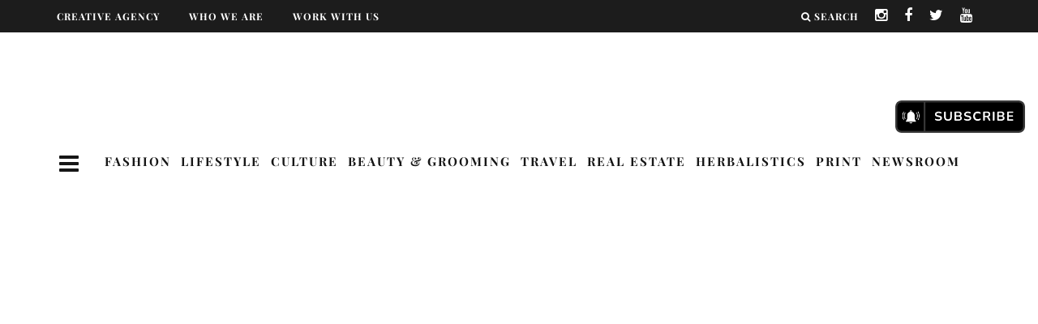

--- FILE ---
content_type: text/html; charset=UTF-8
request_url: https://holrmagazine.com/4-reasons-why-you-should-hire-movers-when-moving-house/
body_size: 257836
content:
<!-- Custom CSS before PHP -->
<style>
  #logo a img{
      width: auto;
      width: 90px!important;
      object-fit: scale-down;
  }
</style>
<!DOCTYPE html>
<!--[if lt IE 7]><html lang="en" class=" optml_no_js no-js lt-ie9 lt-ie8 lt-ie7"> <![endif]-->
<!--[if (IE 7)&!(IEMobile)]><html lang="en" class="no-js lt-ie9 lt-ie8"><![endif]-->
<!--[if (IE 8)&!(IEMobile)]><html lang="en" class="no-js lt-ie9"><![endif]-->
<!--[if gt IE 8]><!--> <html lang="en" class="no-js"><!--<![endif]-->

  <head><meta charset="utf-8"><script>if(navigator.userAgent.match(/MSIE|Internet Explorer/i)||navigator.userAgent.match(/Trident\/7\..*?rv:11/i)){var href=document.location.href;if(!href.match(/[?&]nowprocket/)){if(href.indexOf("?")==-1){if(href.indexOf("#")==-1){document.location.href=href+"?nowprocket=1"}else{document.location.href=href.replace("#","?nowprocket=1#")}}else{if(href.indexOf("#")==-1){document.location.href=href+"&nowprocket=1"}else{document.location.href=href.replace("#","&nowprocket=1#")}}}}</script><script>(()=>{class RocketLazyLoadScripts{constructor(){this.v="2.0.4",this.userEvents=["keydown","keyup","mousedown","mouseup","mousemove","mouseover","mouseout","touchmove","touchstart","touchend","touchcancel","wheel","click","dblclick","input"],this.attributeEvents=["onblur","onclick","oncontextmenu","ondblclick","onfocus","onmousedown","onmouseenter","onmouseleave","onmousemove","onmouseout","onmouseover","onmouseup","onmousewheel","onscroll","onsubmit"]}async t(){this.i(),this.o(),/iP(ad|hone)/.test(navigator.userAgent)&&this.h(),this.u(),this.l(this),this.m(),this.k(this),this.p(this),this._(),await Promise.all([this.R(),this.L()]),this.lastBreath=Date.now(),this.S(this),this.P(),this.D(),this.O(),this.M(),await this.C(this.delayedScripts.normal),await this.C(this.delayedScripts.defer),await this.C(this.delayedScripts.async),await this.T(),await this.F(),await this.j(),await this.A(),window.dispatchEvent(new Event("rocket-allScriptsLoaded")),this.everythingLoaded=!0,this.lastTouchEnd&&await new Promise(t=>setTimeout(t,500-Date.now()+this.lastTouchEnd)),this.I(),this.H(),this.U(),this.W()}i(){this.CSPIssue=sessionStorage.getItem("rocketCSPIssue"),document.addEventListener("securitypolicyviolation",t=>{this.CSPIssue||"script-src-elem"!==t.violatedDirective||"data"!==t.blockedURI||(this.CSPIssue=!0,sessionStorage.setItem("rocketCSPIssue",!0))},{isRocket:!0})}o(){window.addEventListener("pageshow",t=>{this.persisted=t.persisted,this.realWindowLoadedFired=!0},{isRocket:!0}),window.addEventListener("pagehide",()=>{this.onFirstUserAction=null},{isRocket:!0})}h(){let t;function e(e){t=e}window.addEventListener("touchstart",e,{isRocket:!0}),window.addEventListener("touchend",function i(o){o.changedTouches[0]&&t.changedTouches[0]&&Math.abs(o.changedTouches[0].pageX-t.changedTouches[0].pageX)<10&&Math.abs(o.changedTouches[0].pageY-t.changedTouches[0].pageY)<10&&o.timeStamp-t.timeStamp<200&&(window.removeEventListener("touchstart",e,{isRocket:!0}),window.removeEventListener("touchend",i,{isRocket:!0}),"INPUT"===o.target.tagName&&"text"===o.target.type||(o.target.dispatchEvent(new TouchEvent("touchend",{target:o.target,bubbles:!0})),o.target.dispatchEvent(new MouseEvent("mouseover",{target:o.target,bubbles:!0})),o.target.dispatchEvent(new PointerEvent("click",{target:o.target,bubbles:!0,cancelable:!0,detail:1,clientX:o.changedTouches[0].clientX,clientY:o.changedTouches[0].clientY})),event.preventDefault()))},{isRocket:!0})}q(t){this.userActionTriggered||("mousemove"!==t.type||this.firstMousemoveIgnored?"keyup"===t.type||"mouseover"===t.type||"mouseout"===t.type||(this.userActionTriggered=!0,this.onFirstUserAction&&this.onFirstUserAction()):this.firstMousemoveIgnored=!0),"click"===t.type&&t.preventDefault(),t.stopPropagation(),t.stopImmediatePropagation(),"touchstart"===this.lastEvent&&"touchend"===t.type&&(this.lastTouchEnd=Date.now()),"click"===t.type&&(this.lastTouchEnd=0),this.lastEvent=t.type,t.composedPath&&t.composedPath()[0].getRootNode()instanceof ShadowRoot&&(t.rocketTarget=t.composedPath()[0]),this.savedUserEvents.push(t)}u(){this.savedUserEvents=[],this.userEventHandler=this.q.bind(this),this.userEvents.forEach(t=>window.addEventListener(t,this.userEventHandler,{passive:!1,isRocket:!0})),document.addEventListener("visibilitychange",this.userEventHandler,{isRocket:!0})}U(){this.userEvents.forEach(t=>window.removeEventListener(t,this.userEventHandler,{passive:!1,isRocket:!0})),document.removeEventListener("visibilitychange",this.userEventHandler,{isRocket:!0}),this.savedUserEvents.forEach(t=>{(t.rocketTarget||t.target).dispatchEvent(new window[t.constructor.name](t.type,t))})}m(){const t="return false",e=Array.from(this.attributeEvents,t=>"data-rocket-"+t),i="["+this.attributeEvents.join("],[")+"]",o="[data-rocket-"+this.attributeEvents.join("],[data-rocket-")+"]",s=(e,i,o)=>{o&&o!==t&&(e.setAttribute("data-rocket-"+i,o),e["rocket"+i]=new Function("event",o),e.setAttribute(i,t))};new MutationObserver(t=>{for(const n of t)"attributes"===n.type&&(n.attributeName.startsWith("data-rocket-")||this.everythingLoaded?n.attributeName.startsWith("data-rocket-")&&this.everythingLoaded&&this.N(n.target,n.attributeName.substring(12)):s(n.target,n.attributeName,n.target.getAttribute(n.attributeName))),"childList"===n.type&&n.addedNodes.forEach(t=>{if(t.nodeType===Node.ELEMENT_NODE)if(this.everythingLoaded)for(const i of[t,...t.querySelectorAll(o)])for(const t of i.getAttributeNames())e.includes(t)&&this.N(i,t.substring(12));else for(const e of[t,...t.querySelectorAll(i)])for(const t of e.getAttributeNames())this.attributeEvents.includes(t)&&s(e,t,e.getAttribute(t))})}).observe(document,{subtree:!0,childList:!0,attributeFilter:[...this.attributeEvents,...e]})}I(){this.attributeEvents.forEach(t=>{document.querySelectorAll("[data-rocket-"+t+"]").forEach(e=>{this.N(e,t)})})}N(t,e){const i=t.getAttribute("data-rocket-"+e);i&&(t.setAttribute(e,i),t.removeAttribute("data-rocket-"+e))}k(t){Object.defineProperty(HTMLElement.prototype,"onclick",{get(){return this.rocketonclick||null},set(e){this.rocketonclick=e,this.setAttribute(t.everythingLoaded?"onclick":"data-rocket-onclick","this.rocketonclick(event)")}})}S(t){function e(e,i){let o=e[i];e[i]=null,Object.defineProperty(e,i,{get:()=>o,set(s){t.everythingLoaded?o=s:e["rocket"+i]=o=s}})}e(document,"onreadystatechange"),e(window,"onload"),e(window,"onpageshow");try{Object.defineProperty(document,"readyState",{get:()=>t.rocketReadyState,set(e){t.rocketReadyState=e},configurable:!0}),document.readyState="loading"}catch(t){console.log("WPRocket DJE readyState conflict, bypassing")}}l(t){this.originalAddEventListener=EventTarget.prototype.addEventListener,this.originalRemoveEventListener=EventTarget.prototype.removeEventListener,this.savedEventListeners=[],EventTarget.prototype.addEventListener=function(e,i,o){o&&o.isRocket||!t.B(e,this)&&!t.userEvents.includes(e)||t.B(e,this)&&!t.userActionTriggered||e.startsWith("rocket-")||t.everythingLoaded?t.originalAddEventListener.call(this,e,i,o):(t.savedEventListeners.push({target:this,remove:!1,type:e,func:i,options:o}),"mouseenter"!==e&&"mouseleave"!==e||t.originalAddEventListener.call(this,e,t.savedUserEvents.push,o))},EventTarget.prototype.removeEventListener=function(e,i,o){o&&o.isRocket||!t.B(e,this)&&!t.userEvents.includes(e)||t.B(e,this)&&!t.userActionTriggered||e.startsWith("rocket-")||t.everythingLoaded?t.originalRemoveEventListener.call(this,e,i,o):t.savedEventListeners.push({target:this,remove:!0,type:e,func:i,options:o})}}J(t,e){this.savedEventListeners=this.savedEventListeners.filter(i=>{let o=i.type,s=i.target||window;return e!==o||t!==s||(this.B(o,s)&&(i.type="rocket-"+o),this.$(i),!1)})}H(){EventTarget.prototype.addEventListener=this.originalAddEventListener,EventTarget.prototype.removeEventListener=this.originalRemoveEventListener,this.savedEventListeners.forEach(t=>this.$(t))}$(t){t.remove?this.originalRemoveEventListener.call(t.target,t.type,t.func,t.options):this.originalAddEventListener.call(t.target,t.type,t.func,t.options)}p(t){let e;function i(e){return t.everythingLoaded?e:e.split(" ").map(t=>"load"===t||t.startsWith("load.")?"rocket-jquery-load":t).join(" ")}function o(o){function s(e){const s=o.fn[e];o.fn[e]=o.fn.init.prototype[e]=function(){return this[0]===window&&t.userActionTriggered&&("string"==typeof arguments[0]||arguments[0]instanceof String?arguments[0]=i(arguments[0]):"object"==typeof arguments[0]&&Object.keys(arguments[0]).forEach(t=>{const e=arguments[0][t];delete arguments[0][t],arguments[0][i(t)]=e})),s.apply(this,arguments),this}}if(o&&o.fn&&!t.allJQueries.includes(o)){const e={DOMContentLoaded:[],"rocket-DOMContentLoaded":[]};for(const t in e)document.addEventListener(t,()=>{e[t].forEach(t=>t())},{isRocket:!0});o.fn.ready=o.fn.init.prototype.ready=function(i){function s(){parseInt(o.fn.jquery)>2?setTimeout(()=>i.bind(document)(o)):i.bind(document)(o)}return"function"==typeof i&&(t.realDomReadyFired?!t.userActionTriggered||t.fauxDomReadyFired?s():e["rocket-DOMContentLoaded"].push(s):e.DOMContentLoaded.push(s)),o([])},s("on"),s("one"),s("off"),t.allJQueries.push(o)}e=o}t.allJQueries=[],o(window.jQuery),Object.defineProperty(window,"jQuery",{get:()=>e,set(t){o(t)}})}P(){const t=new Map;document.write=document.writeln=function(e){const i=document.currentScript,o=document.createRange(),s=i.parentElement;let n=t.get(i);void 0===n&&(n=i.nextSibling,t.set(i,n));const c=document.createDocumentFragment();o.setStart(c,0),c.appendChild(o.createContextualFragment(e)),s.insertBefore(c,n)}}async R(){return new Promise(t=>{this.userActionTriggered?t():this.onFirstUserAction=t})}async L(){return new Promise(t=>{document.addEventListener("DOMContentLoaded",()=>{this.realDomReadyFired=!0,t()},{isRocket:!0})})}async j(){return this.realWindowLoadedFired?Promise.resolve():new Promise(t=>{window.addEventListener("load",t,{isRocket:!0})})}M(){this.pendingScripts=[];this.scriptsMutationObserver=new MutationObserver(t=>{for(const e of t)e.addedNodes.forEach(t=>{"SCRIPT"!==t.tagName||t.noModule||t.isWPRocket||this.pendingScripts.push({script:t,promise:new Promise(e=>{const i=()=>{const i=this.pendingScripts.findIndex(e=>e.script===t);i>=0&&this.pendingScripts.splice(i,1),e()};t.addEventListener("load",i,{isRocket:!0}),t.addEventListener("error",i,{isRocket:!0}),setTimeout(i,1e3)})})})}),this.scriptsMutationObserver.observe(document,{childList:!0,subtree:!0})}async F(){await this.X(),this.pendingScripts.length?(await this.pendingScripts[0].promise,await this.F()):this.scriptsMutationObserver.disconnect()}D(){this.delayedScripts={normal:[],async:[],defer:[]},document.querySelectorAll("script[type$=rocketlazyloadscript]").forEach(t=>{t.hasAttribute("data-rocket-src")?t.hasAttribute("async")&&!1!==t.async?this.delayedScripts.async.push(t):t.hasAttribute("defer")&&!1!==t.defer||"module"===t.getAttribute("data-rocket-type")?this.delayedScripts.defer.push(t):this.delayedScripts.normal.push(t):this.delayedScripts.normal.push(t)})}async _(){await this.L();let t=[];document.querySelectorAll("script[type$=rocketlazyloadscript][data-rocket-src]").forEach(e=>{let i=e.getAttribute("data-rocket-src");if(i&&!i.startsWith("data:")){i.startsWith("//")&&(i=location.protocol+i);try{const o=new URL(i).origin;o!==location.origin&&t.push({src:o,crossOrigin:e.crossOrigin||"module"===e.getAttribute("data-rocket-type")})}catch(t){}}}),t=[...new Map(t.map(t=>[JSON.stringify(t),t])).values()],this.Y(t,"preconnect")}async G(t){if(await this.K(),!0!==t.noModule||!("noModule"in HTMLScriptElement.prototype))return new Promise(e=>{let i;function o(){(i||t).setAttribute("data-rocket-status","executed"),e()}try{if(navigator.userAgent.includes("Firefox/")||""===navigator.vendor||this.CSPIssue)i=document.createElement("script"),[...t.attributes].forEach(t=>{let e=t.nodeName;"type"!==e&&("data-rocket-type"===e&&(e="type"),"data-rocket-src"===e&&(e="src"),i.setAttribute(e,t.nodeValue))}),t.text&&(i.text=t.text),t.nonce&&(i.nonce=t.nonce),i.hasAttribute("src")?(i.addEventListener("load",o,{isRocket:!0}),i.addEventListener("error",()=>{i.setAttribute("data-rocket-status","failed-network"),e()},{isRocket:!0}),setTimeout(()=>{i.isConnected||e()},1)):(i.text=t.text,o()),i.isWPRocket=!0,t.parentNode.replaceChild(i,t);else{const i=t.getAttribute("data-rocket-type"),s=t.getAttribute("data-rocket-src");i?(t.type=i,t.removeAttribute("data-rocket-type")):t.removeAttribute("type"),t.addEventListener("load",o,{isRocket:!0}),t.addEventListener("error",i=>{this.CSPIssue&&i.target.src.startsWith("data:")?(console.log("WPRocket: CSP fallback activated"),t.removeAttribute("src"),this.G(t).then(e)):(t.setAttribute("data-rocket-status","failed-network"),e())},{isRocket:!0}),s?(t.fetchPriority="high",t.removeAttribute("data-rocket-src"),t.src=s):t.src="data:text/javascript;base64,"+window.btoa(unescape(encodeURIComponent(t.text)))}}catch(i){t.setAttribute("data-rocket-status","failed-transform"),e()}});t.setAttribute("data-rocket-status","skipped")}async C(t){const e=t.shift();return e?(e.isConnected&&await this.G(e),this.C(t)):Promise.resolve()}O(){this.Y([...this.delayedScripts.normal,...this.delayedScripts.defer,...this.delayedScripts.async],"preload")}Y(t,e){this.trash=this.trash||[];let i=!0;var o=document.createDocumentFragment();t.forEach(t=>{const s=t.getAttribute&&t.getAttribute("data-rocket-src")||t.src;if(s&&!s.startsWith("data:")){const n=document.createElement("link");n.href=s,n.rel=e,"preconnect"!==e&&(n.as="script",n.fetchPriority=i?"high":"low"),t.getAttribute&&"module"===t.getAttribute("data-rocket-type")&&(n.crossOrigin=!0),t.crossOrigin&&(n.crossOrigin=t.crossOrigin),t.integrity&&(n.integrity=t.integrity),t.nonce&&(n.nonce=t.nonce),o.appendChild(n),this.trash.push(n),i=!1}}),document.head.appendChild(o)}W(){this.trash.forEach(t=>t.remove())}async T(){try{document.readyState="interactive"}catch(t){}this.fauxDomReadyFired=!0;try{await this.K(),this.J(document,"readystatechange"),document.dispatchEvent(new Event("rocket-readystatechange")),await this.K(),document.rocketonreadystatechange&&document.rocketonreadystatechange(),await this.K(),this.J(document,"DOMContentLoaded"),document.dispatchEvent(new Event("rocket-DOMContentLoaded")),await this.K(),this.J(window,"DOMContentLoaded"),window.dispatchEvent(new Event("rocket-DOMContentLoaded"))}catch(t){console.error(t)}}async A(){try{document.readyState="complete"}catch(t){}try{await this.K(),this.J(document,"readystatechange"),document.dispatchEvent(new Event("rocket-readystatechange")),await this.K(),document.rocketonreadystatechange&&document.rocketonreadystatechange(),await this.K(),this.J(window,"load"),window.dispatchEvent(new Event("rocket-load")),await this.K(),window.rocketonload&&window.rocketonload(),await this.K(),this.allJQueries.forEach(t=>t(window).trigger("rocket-jquery-load")),await this.K(),this.J(window,"pageshow");const t=new Event("rocket-pageshow");t.persisted=this.persisted,window.dispatchEvent(t),await this.K(),window.rocketonpageshow&&window.rocketonpageshow({persisted:this.persisted})}catch(t){console.error(t)}}async K(){Date.now()-this.lastBreath>45&&(await this.X(),this.lastBreath=Date.now())}async X(){return document.hidden?new Promise(t=>setTimeout(t)):new Promise(t=>requestAnimationFrame(t))}B(t,e){return e===document&&"readystatechange"===t||(e===document&&"DOMContentLoaded"===t||(e===window&&"DOMContentLoaded"===t||(e===window&&"load"===t||e===window&&"pageshow"===t)))}static run(){(new RocketLazyLoadScripts).t()}}RocketLazyLoadScripts.run()})();</script>



  <!-- Quantcast Choice. Consent Manager Tag v2.0 (for TCF 2.0) -->
<script type="rocketlazyloadscript" data-rocket-type="text/javascript" async="true">
(function() {
    var host = 'www.themoneytizer.com';
    var element = document.createElement('script');
    var firstScript = document.getElementsByTagName('script')[0];
    var url = 'https://quantcast.mgr.consensu.org'
        .concat('/choice/', '6Fv0cGNfc_bw8', '/', host, '/choice.js');
    var uspTries = 0;
    var uspTriesLimit = 3;
    element.async = true;
    element.type = 'text/javascript';
    element.src = url;

    firstScript.parentNode.insertBefore(element, firstScript);

    function makeStub() {
        var TCF_LOCATOR_NAME = '__tcfapiLocator';
        var queue = [];
        var win = window;
        var cmpFrame;

        function addFrame() {
            var doc = win.document;
            var otherCMP = !!(win.frames[TCF_LOCATOR_NAME]);

            if (!otherCMP) {
                if (doc.body) {
                    var iframe = doc.createElement('iframe');

                    iframe.style.cssText = 'display:none';
                    iframe.name = TCF_LOCATOR_NAME;
                    doc.body.appendChild(iframe);
                } else {
                    setTimeout(addFrame, 5);
                }
            }
            return !otherCMP;
        }

        function tcfAPIHandler() {
            var gdprApplies;
            var args = arguments;

            if (!args.length) {
                return queue;
            } else if (args[0] === 'setGdprApplies') {
                if (
                    args.length > 3 &&
                    args[2] === 2 &&
                    typeof args[3] === 'boolean'
                ) {
                    gdprApplies = args[3];
                    if (typeof args[2] === 'function') {
                        args[2]('set', true);
                    }
                }
            } else if (args[0] === 'ping') {
                var retr = {
                    gdprApplies: gdprApplies,
                    cmpLoaded: false,
                    cmpStatus: 'stub'
                };

                if (typeof args[2] === 'function') {
                    args[2](retr);
                }
            } else {
                queue.push(args);
            }
        }

        function postMessageEventHandler(event) {
            var msgIsString = typeof event.data === 'string';
            var json = {};

            try {
                if (msgIsString) {
                    json = JSON.parse(event.data);
                } else {
                    json = event.data;
                }
            } catch (ignore) {}

            var payload = json.__tcfapiCall;

            if (payload) {
                window.__tcfapi(
                    payload.command,
                    payload.version,
                    function(retValue, success) {
                        var returnMsg = {
                            __tcfapiReturn: {
                                returnValue: retValue,
                                success: success,
                                callId: payload.callId
                            }
                        };
                        if (msgIsString) {
                            returnMsg = JSON.stringify(returnMsg);
                        }
                        event.source.postMessage(returnMsg, '*');
                    },
                    payload.parameter
                );
            }
        }

        while (win) {
            try {
                if (win.frames[TCF_LOCATOR_NAME]) {
                    cmpFrame = win;
                    break;
                }
            } catch (ignore) {}

            if (win === window.top) {
                break;
            }
            win = win.parent;
        }
        if (!cmpFrame) {
            addFrame();
            win.__tcfapi = tcfAPIHandler;
            win.addEventListener('message', postMessageEventHandler, false);
        }
    };

    if (typeof module !== 'undefined') {
        module.exports = makeStub;
    } else {
        makeStub();
    }

    var uspStubFunction = function() {
        var arg = arguments;
        if (typeof window.__uspapi !== uspStubFunction) {
            setTimeout(function() {
                if (typeof window.__uspapi !== 'undefined') {
                    window.__uspapi.apply(window.__uspapi, arg);
                }
            }, 500);
        }
    };

    var checkIfUspIsReady = function() {
        uspTries++;
        if (window.__uspapi === uspStubFunction && uspTries < uspTriesLimit) {
            console.warn('USP is not accessible');
        } else {
            clearInterval(uspInterval);
        }
    };

    if (typeof window.__uspapi === 'undefined') {
        window.__uspapi = uspStubFunction;
        var uspInterval = setInterval(checkIfUspIsReady, 6000);
    }
})();
</script>
<!-- End Quantcast Choice. Consent Manager Tag v2.0 (for TCF 2.0) -->

<!-- Google Tag Manager -->

<script type="rocketlazyloadscript">(function(w,d,s,l,i){w[l]=w[l]||[];w[l].push({'gtm.start':
new Date().getTime(),event:'gtm.js'});var f=d.getElementsByTagName(s)[0],
j=d.createElement(s),dl=l!='dataLayer'?'&l='+l:'';j.async=true;j.src=
'https://www.googletagmanager.com/gtm.js?id='+i+dl;f.parentNode.insertBefore(j,f);
})(window,document,'script','dataLayer','GTM-P8TZ7CX');</script>

<!-- End Google Tag Manager -->


    
    <!-- Google Chrome Frame for IE -->
    <!--[if IE]><meta http-equiv="X-UA-Compatible" content="IE=edge" /><![endif]-->
    <!-- mobile meta -->
                    <meta name="viewport" content="width=device-width, initial-scale=1.0"/>
        
        
    <link rel="pingback" href="https://holrmagazine.com/xmlrpc.php">
<script type="rocketlazyloadscript" data-minify="1" data-rocket-src="https://holrmagazine.com/wp-content/cache/min/1/npm/js-cookie@2.2.1/src/js.cookie.min.js?ver=1769776685" data-rocket-defer defer></script>
    
    
    <!-- head extras -->

    <script type="rocketlazyloadscript" id=optmlpreload></script><meta name='robots' content='index, follow, max-image-preview:large, max-snippet:-1, max-video-preview:-1' />
	<style>img:is([sizes="auto" i], [sizes^="auto," i]) { contain-intrinsic-size: 3000px 1500px }</style>
	
	<!-- This site is optimized with the Yoast SEO plugin v26.8 - https://yoast.com/product/yoast-seo-wordpress/ -->
	<title>4 Reasons Why You Should Hire Movers When Moving House -</title>
<link data-rocket-preload as="style" data-wpr-hosted-gf-parameters="family=Playfair%20Display%3A400%2C700%7CSource%20Sans%20Pro%3A400%2C700%2C400italic%7COpen%20Sans%3A300%2C600%7CPlayfair%20Display%3A700&display=swap" href="https://holrmagazine.com/wp-content/cache/fonts/1/google-fonts/css/d/0/e/9b57be3431e2a4f7318ea0355a35c.css" rel="preload">
<link data-wpr-hosted-gf-parameters="family=Playfair%20Display%3A400%2C700%7CSource%20Sans%20Pro%3A400%2C700%2C400italic%7COpen%20Sans%3A300%2C600%7CPlayfair%20Display%3A700&display=swap" href="https://holrmagazine.com/wp-content/cache/fonts/1/google-fonts/css/d/0/e/9b57be3431e2a4f7318ea0355a35c.css" media="print" onload="this.media=&#039;all&#039;" rel="stylesheet">
<noscript data-wpr-hosted-gf-parameters=""><link rel="stylesheet" href="https://fonts.googleapis.com/css?family=Playfair%20Display%3A400%2C700%7CSource%20Sans%20Pro%3A400%2C700%2C400italic%7COpen%20Sans%3A300%2C600%7CPlayfair%20Display%3A700&#038;display=swap"></noscript>
	<link rel="canonical" href="https://holrmagazine.com/4-reasons-why-you-should-hire-movers-when-moving-house/" />
	<meta property="og:locale" content="en_US" />
	<meta property="og:type" content="article" />
	<meta property="og:title" content="4 Reasons Why You Should Hire Movers When Moving House -" />
	<meta property="og:description" content="When you are moving house, there are many things you will need to decide, such as when and where you will be moving. Of course, many decisions also need to be made about how you will be tackling the move itself.  One of the most important things you need to decide is whether or not [&hellip;]" />
	<meta property="og:url" content="https://holrmagazine.com/4-reasons-why-you-should-hire-movers-when-moving-house/" />
	<meta property="article:published_time" content="2023-03-25T10:00:09+00:00" />
	<meta property="article:modified_time" content="2023-03-29T12:06:33+00:00" />
	<meta property="og:image" content="https://mlgwbthe6vqg.i.optimole.com/cb:_9N4.74c/w:auto/h:auto/q:mauto/f:best/https://holrmagazine.com/wp-content/uploads/2023/03/istockphoto-928084870-612x612-1.jpeg" />
	<meta property="og:image:width" content="612" />
	<meta property="og:image:height" content="408" />
	<meta property="og:image:type" content="image/jpeg" />
	<meta name="author" content="HOLR MAGAZINE EDITORIAL" />
	<meta name="twitter:card" content="summary_large_image" />
	<meta name="twitter:label1" content="Written by" />
	<meta name="twitter:data1" content="HOLR MAGAZINE EDITORIAL" />
	<meta name="twitter:label2" content="Est. reading time" />
	<meta name="twitter:data2" content="3 minutes" />
	<script type="application/ld+json" class="yoast-schema-graph">{"@context":"https://schema.org","@graph":[{"@type":"Article","@id":"https://holrmagazine.com/4-reasons-why-you-should-hire-movers-when-moving-house/#article","isPartOf":{"@id":"https://holrmagazine.com/4-reasons-why-you-should-hire-movers-when-moving-house/"},"author":{"name":"HOLR MAGAZINE EDITORIAL","@id":"https://holrmagazine.com/#/schema/person/cb510189f9ba554bd4c434a8cc13c9f6"},"headline":"4 Reasons Why You Should Hire Movers When Moving House","datePublished":"2023-03-25T10:00:09+00:00","dateModified":"2023-03-29T12:06:33+00:00","mainEntityOfPage":{"@id":"https://holrmagazine.com/4-reasons-why-you-should-hire-movers-when-moving-house/"},"wordCount":541,"publisher":{"@id":"https://holrmagazine.com/#organization"},"image":{"@id":"https://holrmagazine.com/4-reasons-why-you-should-hire-movers-when-moving-house/#primaryimage"},"thumbnailUrl":"https://mlgwbthe6vqg.i.optimole.com/cb:_9N4.74c/w:612/h:408/q:mauto/f:best/https://holrmagazine.com/wp-content/uploads/2023/03/istockphoto-928084870-612x612-1.jpeg","keywords":["Hire Movers","moving","moving house"],"articleSection":["Lifestyle"],"inLanguage":"en"},{"@type":"WebPage","@id":"https://holrmagazine.com/4-reasons-why-you-should-hire-movers-when-moving-house/","url":"https://holrmagazine.com/4-reasons-why-you-should-hire-movers-when-moving-house/","name":"4 Reasons Why You Should Hire Movers When Moving House -","isPartOf":{"@id":"https://holrmagazine.com/#website"},"primaryImageOfPage":{"@id":"https://holrmagazine.com/4-reasons-why-you-should-hire-movers-when-moving-house/#primaryimage"},"image":{"@id":"https://holrmagazine.com/4-reasons-why-you-should-hire-movers-when-moving-house/#primaryimage"},"thumbnailUrl":"https://mlgwbthe6vqg.i.optimole.com/cb:_9N4.74c/w:612/h:408/q:mauto/f:best/https://holrmagazine.com/wp-content/uploads/2023/03/istockphoto-928084870-612x612-1.jpeg","datePublished":"2023-03-25T10:00:09+00:00","dateModified":"2023-03-29T12:06:33+00:00","breadcrumb":{"@id":"https://holrmagazine.com/4-reasons-why-you-should-hire-movers-when-moving-house/#breadcrumb"},"inLanguage":"en","potentialAction":[{"@type":"ReadAction","target":["https://holrmagazine.com/4-reasons-why-you-should-hire-movers-when-moving-house/"]}]},{"@type":"ImageObject","inLanguage":"en","@id":"https://holrmagazine.com/4-reasons-why-you-should-hire-movers-when-moving-house/#primaryimage","url":"https://mlgwbthe6vqg.i.optimole.com/cb:_9N4.74c/w:612/h:408/q:mauto/f:best/https://holrmagazine.com/wp-content/uploads/2023/03/istockphoto-928084870-612x612-1.jpeg","contentUrl":"https://mlgwbthe6vqg.i.optimole.com/cb:_9N4.74c/w:612/h:408/q:mauto/f:best/https://holrmagazine.com/wp-content/uploads/2023/03/istockphoto-928084870-612x612-1.jpeg","width":612,"height":408,"caption":"Close-up Of Two Young Delivery Men Carrying Cardboard Box In Front Of Truck"},{"@type":"BreadcrumbList","@id":"https://holrmagazine.com/4-reasons-why-you-should-hire-movers-when-moving-house/#breadcrumb","itemListElement":[{"@type":"ListItem","position":1,"name":"Home","item":"https://holrmagazine.com/"},{"@type":"ListItem","position":2,"name":"4 Reasons Why You Should Hire Movers When Moving House"}]},{"@type":"WebSite","@id":"https://holrmagazine.com/#website","url":"https://holrmagazine.com/","name":"","description":"","publisher":{"@id":"https://holrmagazine.com/#organization"},"potentialAction":[{"@type":"SearchAction","target":{"@type":"EntryPoint","urlTemplate":"https://holrmagazine.com/?s={search_term_string}"},"query-input":{"@type":"PropertyValueSpecification","valueRequired":true,"valueName":"search_term_string"}}],"inLanguage":"en"},{"@type":"Organization","@id":"https://holrmagazine.com/#organization","name":"HOLR Magazine","url":"https://holrmagazine.com/","logo":{"@type":"ImageObject","inLanguage":"en","@id":"https://holrmagazine.com/#/schema/logo/image/","url":"https://mlgwbthe6vqg.i.optimole.com/cb:_9N4.74c/w:auto/h:auto/q:mauto/f:best/https://holrmagazine.com/wp-content/uploads/2022/03/S7LKGR7W_400x400.jpeg","contentUrl":"https://mlgwbthe6vqg.i.optimole.com/cb:_9N4.74c/w:auto/h:auto/q:mauto/f:best/https://holrmagazine.com/wp-content/uploads/2022/03/S7LKGR7W_400x400.jpeg","width":400,"height":400,"caption":"HOLR Magazine"},"image":{"@id":"https://holrmagazine.com/#/schema/logo/image/"}},{"@type":"Person","@id":"https://holrmagazine.com/#/schema/person/cb510189f9ba554bd4c434a8cc13c9f6","name":"HOLR MAGAZINE EDITORIAL","image":{"@type":"ImageObject","inLanguage":"en","@id":"https://holrmagazine.com/#/schema/person/image/","url":"https://secure.gravatar.com/avatar/395619a10b3c44f689442e6ba1d30a69ff3c68a9c75864117a3c72bffea65ab0?s=96&d=mm&r=g","contentUrl":"https://secure.gravatar.com/avatar/395619a10b3c44f689442e6ba1d30a69ff3c68a9c75864117a3c72bffea65ab0?s=96&d=mm&r=g","caption":"HOLR MAGAZINE EDITORIAL"},"description":"HOLR Magazine Editorial is a collective of writers worldwide, bringing together diverse perspectives, cultural insights, and fresh takes on lifestyle, trending entertainment news, and trending stories.","url":"https://holrmagazine.com/author/holrmagazine/"}]}</script>
	<!-- / Yoast SEO plugin. -->


<link rel='dns-prefetch' href='//proxy.beyondwords.io' />
<link rel='dns-prefetch' href='//stats.wp.com' />
<link rel='dns-prefetch' href='//fonts.googleapis.com' />
<link rel='dns-prefetch' href='//mlgwbthe6vqg.i.optimole.com' />
<link href='https://fonts.gstatic.com' crossorigin rel='preconnect' />
<link rel='preconnect' href='https://mlgwbthe6vqg.i.optimole.com' />
<link rel="alternate" type="application/rss+xml" title=" &raquo; Feed" href="https://holrmagazine.com/feed/" />
<link rel="alternate" type="application/rss+xml" title=" &raquo; Comments Feed" href="https://holrmagazine.com/comments/feed/" />
<!-- holrmagazine.com is managing ads with Advanced Ads 2.0.16 – https://wpadvancedads.com/ --><!--noptimize--><script type="rocketlazyloadscript" id="holrm-ready">
			window.advanced_ads_ready=function(e,a){a=a||"complete";var d=function(e){return"interactive"===a?"loading"!==e:"complete"===e};d(document.readyState)?e():document.addEventListener("readystatechange",(function(a){d(a.target.readyState)&&e()}),{once:"interactive"===a})},window.advanced_ads_ready_queue=window.advanced_ads_ready_queue||[];		</script>
		<!--/noptimize--><link rel='stylesheet' id='sbi_styles-css' href='https://holrmagazine.com/wp-content/cache/background-css/1/holrmagazine.com/wp-content/plugins/instagram-feed/css/sbi-styles.min.css?ver=6.10.0&wpr_t=1769786862' type='text/css' media='all' />
<style id='wp-emoji-styles-inline-css' type='text/css'>

	img.wp-smiley, img.emoji {
		display: inline !important;
		border: none !important;
		box-shadow: none !important;
		height: 1em !important;
		width: 1em !important;
		margin: 0 0.07em !important;
		vertical-align: -0.1em !important;
		background: none !important;
		padding: 0 !important;
	}
</style>
<link rel='stylesheet' id='wp-block-library-css' href='https://holrmagazine.com/wp-includes/css/dist/block-library/style.min.css?ver=6.8.2' type='text/css' media='all' />
<style id='classic-theme-styles-inline-css' type='text/css'>
/*! This file is auto-generated */
.wp-block-button__link{color:#fff;background-color:#32373c;border-radius:9999px;box-shadow:none;text-decoration:none;padding:calc(.667em + 2px) calc(1.333em + 2px);font-size:1.125em}.wp-block-file__button{background:#32373c;color:#fff;text-decoration:none}
</style>
<link rel='stylesheet' id='mediaelement-css' href='https://holrmagazine.com/wp-content/cache/background-css/1/holrmagazine.com/wp-includes/js/mediaelement/mediaelementplayer-legacy.min.css?ver=4.2.17&wpr_t=1769786862' type='text/css' media='all' />
<link rel='stylesheet' id='wp-mediaelement-css' href='https://holrmagazine.com/wp-includes/js/mediaelement/wp-mediaelement.min.css?ver=6.8.2' type='text/css' media='all' />
<style id='jetpack-sharing-buttons-style-inline-css' type='text/css'>
.jetpack-sharing-buttons__services-list{display:flex;flex-direction:row;flex-wrap:wrap;gap:0;list-style-type:none;margin:5px;padding:0}.jetpack-sharing-buttons__services-list.has-small-icon-size{font-size:12px}.jetpack-sharing-buttons__services-list.has-normal-icon-size{font-size:16px}.jetpack-sharing-buttons__services-list.has-large-icon-size{font-size:24px}.jetpack-sharing-buttons__services-list.has-huge-icon-size{font-size:36px}@media print{.jetpack-sharing-buttons__services-list{display:none!important}}.editor-styles-wrapper .wp-block-jetpack-sharing-buttons{gap:0;padding-inline-start:0}ul.jetpack-sharing-buttons__services-list.has-background{padding:1.25em 2.375em}
</style>
<style id='global-styles-inline-css' type='text/css'>
:root{--wp--preset--aspect-ratio--square: 1;--wp--preset--aspect-ratio--4-3: 4/3;--wp--preset--aspect-ratio--3-4: 3/4;--wp--preset--aspect-ratio--3-2: 3/2;--wp--preset--aspect-ratio--2-3: 2/3;--wp--preset--aspect-ratio--16-9: 16/9;--wp--preset--aspect-ratio--9-16: 9/16;--wp--preset--color--black: #000000;--wp--preset--color--cyan-bluish-gray: #abb8c3;--wp--preset--color--white: #ffffff;--wp--preset--color--pale-pink: #f78da7;--wp--preset--color--vivid-red: #cf2e2e;--wp--preset--color--luminous-vivid-orange: #ff6900;--wp--preset--color--luminous-vivid-amber: #fcb900;--wp--preset--color--light-green-cyan: #7bdcb5;--wp--preset--color--vivid-green-cyan: #00d084;--wp--preset--color--pale-cyan-blue: #8ed1fc;--wp--preset--color--vivid-cyan-blue: #0693e3;--wp--preset--color--vivid-purple: #9b51e0;--wp--preset--gradient--vivid-cyan-blue-to-vivid-purple: linear-gradient(135deg,rgba(6,147,227,1) 0%,rgb(155,81,224) 100%);--wp--preset--gradient--light-green-cyan-to-vivid-green-cyan: linear-gradient(135deg,rgb(122,220,180) 0%,rgb(0,208,130) 100%);--wp--preset--gradient--luminous-vivid-amber-to-luminous-vivid-orange: linear-gradient(135deg,rgba(252,185,0,1) 0%,rgba(255,105,0,1) 100%);--wp--preset--gradient--luminous-vivid-orange-to-vivid-red: linear-gradient(135deg,rgba(255,105,0,1) 0%,rgb(207,46,46) 100%);--wp--preset--gradient--very-light-gray-to-cyan-bluish-gray: linear-gradient(135deg,rgb(238,238,238) 0%,rgb(169,184,195) 100%);--wp--preset--gradient--cool-to-warm-spectrum: linear-gradient(135deg,rgb(74,234,220) 0%,rgb(151,120,209) 20%,rgb(207,42,186) 40%,rgb(238,44,130) 60%,rgb(251,105,98) 80%,rgb(254,248,76) 100%);--wp--preset--gradient--blush-light-purple: linear-gradient(135deg,rgb(255,206,236) 0%,rgb(152,150,240) 100%);--wp--preset--gradient--blush-bordeaux: linear-gradient(135deg,rgb(254,205,165) 0%,rgb(254,45,45) 50%,rgb(107,0,62) 100%);--wp--preset--gradient--luminous-dusk: linear-gradient(135deg,rgb(255,203,112) 0%,rgb(199,81,192) 50%,rgb(65,88,208) 100%);--wp--preset--gradient--pale-ocean: linear-gradient(135deg,rgb(255,245,203) 0%,rgb(182,227,212) 50%,rgb(51,167,181) 100%);--wp--preset--gradient--electric-grass: linear-gradient(135deg,rgb(202,248,128) 0%,rgb(113,206,126) 100%);--wp--preset--gradient--midnight: linear-gradient(135deg,rgb(2,3,129) 0%,rgb(40,116,252) 100%);--wp--preset--font-size--small: 13px;--wp--preset--font-size--medium: 20px;--wp--preset--font-size--large: 36px;--wp--preset--font-size--x-large: 42px;--wp--preset--spacing--20: 0.44rem;--wp--preset--spacing--30: 0.67rem;--wp--preset--spacing--40: 1rem;--wp--preset--spacing--50: 1.5rem;--wp--preset--spacing--60: 2.25rem;--wp--preset--spacing--70: 3.38rem;--wp--preset--spacing--80: 5.06rem;--wp--preset--shadow--natural: 6px 6px 9px rgba(0, 0, 0, 0.2);--wp--preset--shadow--deep: 12px 12px 50px rgba(0, 0, 0, 0.4);--wp--preset--shadow--sharp: 6px 6px 0px rgba(0, 0, 0, 0.2);--wp--preset--shadow--outlined: 6px 6px 0px -3px rgba(255, 255, 255, 1), 6px 6px rgba(0, 0, 0, 1);--wp--preset--shadow--crisp: 6px 6px 0px rgba(0, 0, 0, 1);}:where(.is-layout-flex){gap: 0.5em;}:where(.is-layout-grid){gap: 0.5em;}body .is-layout-flex{display: flex;}.is-layout-flex{flex-wrap: wrap;align-items: center;}.is-layout-flex > :is(*, div){margin: 0;}body .is-layout-grid{display: grid;}.is-layout-grid > :is(*, div){margin: 0;}:where(.wp-block-columns.is-layout-flex){gap: 2em;}:where(.wp-block-columns.is-layout-grid){gap: 2em;}:where(.wp-block-post-template.is-layout-flex){gap: 1.25em;}:where(.wp-block-post-template.is-layout-grid){gap: 1.25em;}.has-black-color{color: var(--wp--preset--color--black) !important;}.has-cyan-bluish-gray-color{color: var(--wp--preset--color--cyan-bluish-gray) !important;}.has-white-color{color: var(--wp--preset--color--white) !important;}.has-pale-pink-color{color: var(--wp--preset--color--pale-pink) !important;}.has-vivid-red-color{color: var(--wp--preset--color--vivid-red) !important;}.has-luminous-vivid-orange-color{color: var(--wp--preset--color--luminous-vivid-orange) !important;}.has-luminous-vivid-amber-color{color: var(--wp--preset--color--luminous-vivid-amber) !important;}.has-light-green-cyan-color{color: var(--wp--preset--color--light-green-cyan) !important;}.has-vivid-green-cyan-color{color: var(--wp--preset--color--vivid-green-cyan) !important;}.has-pale-cyan-blue-color{color: var(--wp--preset--color--pale-cyan-blue) !important;}.has-vivid-cyan-blue-color{color: var(--wp--preset--color--vivid-cyan-blue) !important;}.has-vivid-purple-color{color: var(--wp--preset--color--vivid-purple) !important;}.has-black-background-color{background-color: var(--wp--preset--color--black) !important;}.has-cyan-bluish-gray-background-color{background-color: var(--wp--preset--color--cyan-bluish-gray) !important;}.has-white-background-color{background-color: var(--wp--preset--color--white) !important;}.has-pale-pink-background-color{background-color: var(--wp--preset--color--pale-pink) !important;}.has-vivid-red-background-color{background-color: var(--wp--preset--color--vivid-red) !important;}.has-luminous-vivid-orange-background-color{background-color: var(--wp--preset--color--luminous-vivid-orange) !important;}.has-luminous-vivid-amber-background-color{background-color: var(--wp--preset--color--luminous-vivid-amber) !important;}.has-light-green-cyan-background-color{background-color: var(--wp--preset--color--light-green-cyan) !important;}.has-vivid-green-cyan-background-color{background-color: var(--wp--preset--color--vivid-green-cyan) !important;}.has-pale-cyan-blue-background-color{background-color: var(--wp--preset--color--pale-cyan-blue) !important;}.has-vivid-cyan-blue-background-color{background-color: var(--wp--preset--color--vivid-cyan-blue) !important;}.has-vivid-purple-background-color{background-color: var(--wp--preset--color--vivid-purple) !important;}.has-black-border-color{border-color: var(--wp--preset--color--black) !important;}.has-cyan-bluish-gray-border-color{border-color: var(--wp--preset--color--cyan-bluish-gray) !important;}.has-white-border-color{border-color: var(--wp--preset--color--white) !important;}.has-pale-pink-border-color{border-color: var(--wp--preset--color--pale-pink) !important;}.has-vivid-red-border-color{border-color: var(--wp--preset--color--vivid-red) !important;}.has-luminous-vivid-orange-border-color{border-color: var(--wp--preset--color--luminous-vivid-orange) !important;}.has-luminous-vivid-amber-border-color{border-color: var(--wp--preset--color--luminous-vivid-amber) !important;}.has-light-green-cyan-border-color{border-color: var(--wp--preset--color--light-green-cyan) !important;}.has-vivid-green-cyan-border-color{border-color: var(--wp--preset--color--vivid-green-cyan) !important;}.has-pale-cyan-blue-border-color{border-color: var(--wp--preset--color--pale-cyan-blue) !important;}.has-vivid-cyan-blue-border-color{border-color: var(--wp--preset--color--vivid-cyan-blue) !important;}.has-vivid-purple-border-color{border-color: var(--wp--preset--color--vivid-purple) !important;}.has-vivid-cyan-blue-to-vivid-purple-gradient-background{background: var(--wp--preset--gradient--vivid-cyan-blue-to-vivid-purple) !important;}.has-light-green-cyan-to-vivid-green-cyan-gradient-background{background: var(--wp--preset--gradient--light-green-cyan-to-vivid-green-cyan) !important;}.has-luminous-vivid-amber-to-luminous-vivid-orange-gradient-background{background: var(--wp--preset--gradient--luminous-vivid-amber-to-luminous-vivid-orange) !important;}.has-luminous-vivid-orange-to-vivid-red-gradient-background{background: var(--wp--preset--gradient--luminous-vivid-orange-to-vivid-red) !important;}.has-very-light-gray-to-cyan-bluish-gray-gradient-background{background: var(--wp--preset--gradient--very-light-gray-to-cyan-bluish-gray) !important;}.has-cool-to-warm-spectrum-gradient-background{background: var(--wp--preset--gradient--cool-to-warm-spectrum) !important;}.has-blush-light-purple-gradient-background{background: var(--wp--preset--gradient--blush-light-purple) !important;}.has-blush-bordeaux-gradient-background{background: var(--wp--preset--gradient--blush-bordeaux) !important;}.has-luminous-dusk-gradient-background{background: var(--wp--preset--gradient--luminous-dusk) !important;}.has-pale-ocean-gradient-background{background: var(--wp--preset--gradient--pale-ocean) !important;}.has-electric-grass-gradient-background{background: var(--wp--preset--gradient--electric-grass) !important;}.has-midnight-gradient-background{background: var(--wp--preset--gradient--midnight) !important;}.has-small-font-size{font-size: var(--wp--preset--font-size--small) !important;}.has-medium-font-size{font-size: var(--wp--preset--font-size--medium) !important;}.has-large-font-size{font-size: var(--wp--preset--font-size--large) !important;}.has-x-large-font-size{font-size: var(--wp--preset--font-size--x-large) !important;}
:where(.wp-block-post-template.is-layout-flex){gap: 1.25em;}:where(.wp-block-post-template.is-layout-grid){gap: 1.25em;}
:where(.wp-block-columns.is-layout-flex){gap: 2em;}:where(.wp-block-columns.is-layout-grid){gap: 2em;}
:root :where(.wp-block-pullquote){font-size: 1.5em;line-height: 1.6;}
</style>
<link data-minify="1" rel='stylesheet' id='font-awesome-css' href='https://holrmagazine.com/wp-content/cache/min/1/wp-content/plugins/post-carousel/public/assets/css/font-awesome.min.css?ver=1769776685' type='text/css' media='all' />
<link data-minify="1" rel='stylesheet' id='pcp_swiper-css' href='https://holrmagazine.com/wp-content/cache/min/1/wp-content/plugins/post-carousel/public/assets/css/swiper-bundle.min.css?ver=1769776685' type='text/css' media='all' />
<link data-minify="1" rel='stylesheet' id='pcp_fonttello_icon-css' href='https://holrmagazine.com/wp-content/cache/min/1/wp-content/plugins/post-carousel/admin/assets/css/fontello.min.css?ver=1769776685' type='text/css' media='all' />
<link rel='stylesheet' id='pcp-style-css' href='https://holrmagazine.com/wp-content/cache/background-css/1/holrmagazine.com/wp-content/plugins/post-carousel/public/assets/css/style.min.css?ver=3.0.12&wpr_t=1769786862' type='text/css' media='all' />
<style id='pcp-style-inline-css' type='text/css'>
#pcp_wrapper-109897:not(.sps-glossary-layout) .sp-pcp-row,#pcp_wrapper-109897 .sps-glossary-items-group .sps-glossary-items-content {margin-right: -10px;margin-left: -10px;}#pcp_wrapper-109897 .sp-pcp-row [class*='sp-pcp-col-']{padding-right: 10px;padding-left: 10px; padding-bottom:20px;}.pcp-wrapper-109897 .sp-pcp-title a {color: #111;display: inherit;} .pcp-wrapper-109897 .sp-pcp-title a:hover {color: #e1624b;}#pcp_wrapper-109897 .sp-pcp-post {padding: 0 0 0 0;}#pcp_wrapper-109897.sp-slider_layout .sp-pcp-post .sp-pcp-post-details {top: 0; right:0; bottom:0; left:0;}#pcp_wrapper-109897 .sp-pcp-post {border: 0px solid #e2e2e2; border-radius: 0px }#pcp_wrapper-109897 .sp-pcp-post{background-color: transparent;}#pcp_wrapper-109897 .pcp-post-thumb-wrapper{border: 0px solid #dddddd;border-radius:0px;}.pcp-wrapper-109897 .sp-pcp-post-meta li,.pcp-wrapper-109897 .sp-pcp-post-meta ul,.pcp-wrapper-109897 .sp-pcp-post-meta li a{color: #888;}.pcp-wrapper-109897 .sp-pcp-post-meta li a:hover{color: #e1624b;}@media (min-width: 1200px) {.sp-pcp-row .sp-pcp-col-xl-1 {flex: 0 0 100%;}.sp-pcp-row .sp-pcp-col-xl-2 {flex: 1 1 calc( 50% - 20px);}.sp-pcp-row .sp-pcp-col-xl-3 {flex: 1 1 calc( 33.333% - 20px);}.sp-pcp-row .sp-pcp-col-xl-4 {flex: 1 1 calc( 25% - 20px);}.sp-pcp-row .sp-pcp-col-xl-5 { flex: 1 1 calc( 20% - 20px);}.sp-pcp-row .sp-pcp-col-xl-6 {flex: 1 1 calc( 16.66666666666667% - 20px);}.sp-pcp-row .sp-pcp-col-xl-7 {flex: 1 1 calc( 14.28571428% - 20px);}.sp-pcp-row .sp-pcp-col-xl-8 {flex: 1 1 calc( 12.5% - 20px);}}@media (max-width: 1200px) {.sp-pcp-row .sp-pcp-col-lg-1 {flex: 0 0 100%;}.sp-pcp-row .sp-pcp-col-lg-2 {flex: 1 1 calc( 50% - 20px);}.sp-pcp-row .sp-pcp-col-lg-3 {flex: 1 1 calc( 33.333% - 20px);}.sp-pcp-row .sp-pcp-col-lg-4 {flex: 1 1 calc( 25% - 20px);}.sp-pcp-row .sp-pcp-col-lg-5 { flex: 1 1 calc( 20% - 20px);}.sp-pcp-row .sp-pcp-col-lg-6 {flex: 1 1 calc( 16.66666666666667% - 20px);}.sp-pcp-row .sp-pcp-col-lg-7 {flex: 1 1 calc( 14.28571428% - 20px);}.sp-pcp-row .sp-pcp-col-lg-8 {flex: 1 1 calc( 12.5% - 20px);}}@media (max-width: 992px) {.sp-pcp-row .sp-pcp-col-md-1 {flex: 0 0 100%;}.sp-pcp-row .sp-pcp-col-md-2 {flex: 1 1 calc( 50% - 20px);}.sp-pcp-row .sp-pcp-col-md-2-5 {flex: 0 0 75%;}.sp-pcp-row .sp-pcp-col-md-3 {flex: 1 1 calc( 33.333% - 20px);}.sp-pcp-row .sp-pcp-col-md-4 {flex: 1 1 calc( 25% - 20px);}.sp-pcp-row .sp-pcp-col-md-5 { flex: 1 1 calc( 20% - 20px);}.sp-pcp-row .sp-pcp-col-md-6 {flex: 1 1 calc( 16.66666666666667% - 20px);}.sp-pcp-row .sp-pcp-col-md-7 {flex: 1 1 calc( 14.28571428% - 20px);}.sp-pcp-row .sp-pcp-col-md-8 {flex: 1 1 calc( 12.5% - 20px);}}@media (max-width: 768px) {.sp-pcp-row .sp-pcp-col-sm-1 {flex: 0 0 100%;}.sp-pcp-row .sp-pcp-col-sm-2 {flex: 1 1 calc( 50% - 20px);}.sp-pcp-row .sp-pcp-col-sm-2-5 {flex: 0 0 75%;}.sp-pcp-row .sp-pcp-col-sm-3 {flex: 1 1 calc( 33.333% - 20px);}.sp-pcp-row .sp-pcp-col-sm-4 {flex: 1 1 calc( 25% - 20px);}.sp-pcp-row .sp-pcp-col-sm-5 { flex: 1 1 calc( 20% - 20px);}.sp-pcp-row .sp-pcp-col-sm-6 {flex: 1 1 calc( 16.66666666666667% - 20px);}.sp-pcp-row .sp-pcp-col-sm-7 {flex: 1 1 calc( 14.28571428% - 20px);}.sp-pcp-row .sp-pcp-col-sm-8 {flex: 1 1 calc( 12.5% - 20px);}}@media (max-width: 420px) {.sp-pcp-row .sp-pcp-col-xs-1 {flex: 0 0 100%;}.sp-pcp-row .sp-pcp-col-xs-2 {flex: 1 1 calc( 50% - 20px);}.sp-pcp-row .sp-pcp-col-xs-3 {flex: 1 1 calc( 33.333% - 20px);}.sp-pcp-row .sp-pcp-col-xs-4 {flex: 1 1 calc( 25% - 20px);}.sp-pcp-row .sp-pcp-col-xs-5 { flex: 1 1 calc( 20% - 20px);}.sp-pcp-row .sp-pcp-col-xs-6 {flex: 1 1 calc( 16.66666666666667% - 20px);}.sp-pcp-row .sp-pcp-col-xs-7 {flex: 1 1 calc( 14.28571428% - 20px);}.sp-pcp-row .sp-pcp-col-xs-8 {flex: 1 1 calc( 12.5% - 20px);}}#pcp_wrapper-109900:not(.sps-glossary-layout) .sp-pcp-row,#pcp_wrapper-109900 .sps-glossary-items-group .sps-glossary-items-content {margin-right: -10px;margin-left: -10px;}#pcp_wrapper-109900 .sp-pcp-row [class*='sp-pcp-col-']{padding-right: 10px;padding-left: 10px; padding-bottom:20px;}.pcp-wrapper-109900 .sp-pcp-title a {color: #111;display: inherit;} .pcp-wrapper-109900 .sp-pcp-title a:hover {color: #e1624b;}#pcp_wrapper-109900 .dots .swiper-pagination-bullet{ background: #cccccc; } #pcp_wrapper-109900 .dots .swiper-pagination-bullet-active { background: #D64224; }#pcp_wrapper-109900 .pcp-button-prev,#pcp_wrapper-109900 .pcp-button-next{ background-image: none; background-size: auto; background-color: #fff; height: 33px; width: 33px; margin-top: 8px; border: 1px solid #aaa; text-align: center; line-height: 30px; -webkit-transition: 0.3s; border-radius: 3px; }#pcp_wrapper-109900 .pcp-button-prev:hover, #pcp_wrapper-109900 .pcp-button-next:hover{ background-color: #D64224; border-color: #D64224; } #pcp_wrapper-109900 .pcp-button-prev .fa, #pcp_wrapper-109900 .pcp-button-next .fa { color: #aaa; } #pcp_wrapper-109900 .pcp-button-prev:hover .fa, #pcp_wrapper-109900 .pcp-button-next:hover .fa { color: #fff; } #pcp_wrapper-109900.pcp-carousel-wrapper .sp-pcp-post{ margin-top: 0; }#pcp_wrapper-109900 .sp-pcp-post {padding: 0 0 0 0;}#pcp_wrapper-109900.sp-slider_layout .sp-pcp-post .sp-pcp-post-details {top: 0; right:0; bottom:0; left:0;}#pcp_wrapper-109900 .sp-pcp-post {border: 0px solid #e2e2e2; border-radius: 0px }#pcp_wrapper-109900 .sp-pcp-post{background-color: transparent;}#pcp_wrapper-109900 .pcp-post-thumb-wrapper{border: 0px solid #dddddd;border-radius:0px;}.pcp-wrapper-109900 .sp-pcp-post-meta li,.pcp-wrapper-109900 .sp-pcp-post-meta ul,.pcp-wrapper-109900 .sp-pcp-post-meta li a{color: #888;}.pcp-wrapper-109900 .sp-pcp-post-meta li a:hover{color: #e1624b;}@media (min-width: 1200px) {.sp-pcp-row .sp-pcp-col-xl-1 {flex: 0 0 100%;}.sp-pcp-row .sp-pcp-col-xl-2 {flex: 1 1 calc( 50% - 20px);}.sp-pcp-row .sp-pcp-col-xl-3 {flex: 1 1 calc( 33.333% - 20px);}.sp-pcp-row .sp-pcp-col-xl-4 {flex: 1 1 calc( 25% - 20px);}.sp-pcp-row .sp-pcp-col-xl-5 { flex: 1 1 calc( 20% - 20px);}.sp-pcp-row .sp-pcp-col-xl-6 {flex: 1 1 calc( 16.66666666666667% - 20px);}.sp-pcp-row .sp-pcp-col-xl-7 {flex: 1 1 calc( 14.28571428% - 20px);}.sp-pcp-row .sp-pcp-col-xl-8 {flex: 1 1 calc( 12.5% - 20px);}}@media (max-width: 1200px) {.sp-pcp-row .sp-pcp-col-lg-1 {flex: 0 0 100%;}.sp-pcp-row .sp-pcp-col-lg-2 {flex: 1 1 calc( 50% - 20px);}.sp-pcp-row .sp-pcp-col-lg-3 {flex: 1 1 calc( 33.333% - 20px);}.sp-pcp-row .sp-pcp-col-lg-4 {flex: 1 1 calc( 25% - 20px);}.sp-pcp-row .sp-pcp-col-lg-5 { flex: 1 1 calc( 20% - 20px);}.sp-pcp-row .sp-pcp-col-lg-6 {flex: 1 1 calc( 16.66666666666667% - 20px);}.sp-pcp-row .sp-pcp-col-lg-7 {flex: 1 1 calc( 14.28571428% - 20px);}.sp-pcp-row .sp-pcp-col-lg-8 {flex: 1 1 calc( 12.5% - 20px);}}@media (max-width: 992px) {.sp-pcp-row .sp-pcp-col-md-1 {flex: 0 0 100%;}.sp-pcp-row .sp-pcp-col-md-2 {flex: 1 1 calc( 50% - 20px);}.sp-pcp-row .sp-pcp-col-md-2-5 {flex: 0 0 75%;}.sp-pcp-row .sp-pcp-col-md-3 {flex: 1 1 calc( 33.333% - 20px);}.sp-pcp-row .sp-pcp-col-md-4 {flex: 1 1 calc( 25% - 20px);}.sp-pcp-row .sp-pcp-col-md-5 { flex: 1 1 calc( 20% - 20px);}.sp-pcp-row .sp-pcp-col-md-6 {flex: 1 1 calc( 16.66666666666667% - 20px);}.sp-pcp-row .sp-pcp-col-md-7 {flex: 1 1 calc( 14.28571428% - 20px);}.sp-pcp-row .sp-pcp-col-md-8 {flex: 1 1 calc( 12.5% - 20px);}}@media (max-width: 768px) {.sp-pcp-row .sp-pcp-col-sm-1 {flex: 0 0 100%;}.sp-pcp-row .sp-pcp-col-sm-2 {flex: 1 1 calc( 50% - 20px);}.sp-pcp-row .sp-pcp-col-sm-2-5 {flex: 0 0 75%;}.sp-pcp-row .sp-pcp-col-sm-3 {flex: 1 1 calc( 33.333% - 20px);}.sp-pcp-row .sp-pcp-col-sm-4 {flex: 1 1 calc( 25% - 20px);}.sp-pcp-row .sp-pcp-col-sm-5 { flex: 1 1 calc( 20% - 20px);}.sp-pcp-row .sp-pcp-col-sm-6 {flex: 1 1 calc( 16.66666666666667% - 20px);}.sp-pcp-row .sp-pcp-col-sm-7 {flex: 1 1 calc( 14.28571428% - 20px);}.sp-pcp-row .sp-pcp-col-sm-8 {flex: 1 1 calc( 12.5% - 20px);}}@media (max-width: 420px) {.sp-pcp-row .sp-pcp-col-xs-1 {flex: 0 0 100%;}.sp-pcp-row .sp-pcp-col-xs-2 {flex: 1 1 calc( 50% - 20px);}.sp-pcp-row .sp-pcp-col-xs-3 {flex: 1 1 calc( 33.333% - 20px);}.sp-pcp-row .sp-pcp-col-xs-4 {flex: 1 1 calc( 25% - 20px);}.sp-pcp-row .sp-pcp-col-xs-5 { flex: 1 1 calc( 20% - 20px);}.sp-pcp-row .sp-pcp-col-xs-6 {flex: 1 1 calc( 16.66666666666667% - 20px);}.sp-pcp-row .sp-pcp-col-xs-7 {flex: 1 1 calc( 14.28571428% - 20px);}.sp-pcp-row .sp-pcp-col-xs-8 {flex: 1 1 calc( 12.5% - 20px);}}#pcp_wrapper-109902:not(.sps-glossary-layout) .sp-pcp-row,#pcp_wrapper-109902 .sps-glossary-items-group .sps-glossary-items-content {margin-right: -10px;margin-left: -10px;}#pcp_wrapper-109902 .sp-pcp-row [class*='sp-pcp-col-']{padding-right: 10px;padding-left: 10px; padding-bottom:20px;}.pcp-wrapper-109902 .sp-pcp-title a {color: #111;display: inherit;} .pcp-wrapper-109902 .sp-pcp-title a:hover {color: #e1624b;}#pcp_wrapper-109902 .sp-pcp-post {padding: 0 0 0 0;}#pcp_wrapper-109902.sp-slider_layout .sp-pcp-post .sp-pcp-post-details {top: 0; right:0; bottom:0; left:0;}#pcp_wrapper-109902 .sp-pcp-post {border: 0px solid #e2e2e2; border-radius: 0px }#pcp_wrapper-109902 .sp-pcp-post{background-color: transparent;}#pcp_wrapper-109902 .pcp-post-thumb-wrapper{border: 0px solid #dddddd;border-radius:0px;}.pcp-wrapper-109902 .sp-pcp-post-meta li,.pcp-wrapper-109902 .sp-pcp-post-meta ul,.pcp-wrapper-109902 .sp-pcp-post-meta li a{color: #888;}.pcp-wrapper-109902 .sp-pcp-post-meta li a:hover{color: #e1624b;}@media (min-width: 1200px) {.sp-pcp-row .sp-pcp-col-xl-1 {flex: 0 0 100%;}.sp-pcp-row .sp-pcp-col-xl-2 {flex: 1 1 calc( 50% - 20px);}.sp-pcp-row .sp-pcp-col-xl-3 {flex: 1 1 calc( 33.333% - 20px);}.sp-pcp-row .sp-pcp-col-xl-4 {flex: 1 1 calc( 25% - 20px);}.sp-pcp-row .sp-pcp-col-xl-5 { flex: 1 1 calc( 20% - 20px);}.sp-pcp-row .sp-pcp-col-xl-6 {flex: 1 1 calc( 16.66666666666667% - 20px);}.sp-pcp-row .sp-pcp-col-xl-7 {flex: 1 1 calc( 14.28571428% - 20px);}.sp-pcp-row .sp-pcp-col-xl-8 {flex: 1 1 calc( 12.5% - 20px);}}@media (max-width: 1200px) {.sp-pcp-row .sp-pcp-col-lg-1 {flex: 0 0 100%;}.sp-pcp-row .sp-pcp-col-lg-2 {flex: 1 1 calc( 50% - 20px);}.sp-pcp-row .sp-pcp-col-lg-3 {flex: 1 1 calc( 33.333% - 20px);}.sp-pcp-row .sp-pcp-col-lg-4 {flex: 1 1 calc( 25% - 20px);}.sp-pcp-row .sp-pcp-col-lg-5 { flex: 1 1 calc( 20% - 20px);}.sp-pcp-row .sp-pcp-col-lg-6 {flex: 1 1 calc( 16.66666666666667% - 20px);}.sp-pcp-row .sp-pcp-col-lg-7 {flex: 1 1 calc( 14.28571428% - 20px);}.sp-pcp-row .sp-pcp-col-lg-8 {flex: 1 1 calc( 12.5% - 20px);}}@media (max-width: 992px) {.sp-pcp-row .sp-pcp-col-md-1 {flex: 0 0 100%;}.sp-pcp-row .sp-pcp-col-md-2 {flex: 1 1 calc( 50% - 20px);}.sp-pcp-row .sp-pcp-col-md-2-5 {flex: 0 0 75%;}.sp-pcp-row .sp-pcp-col-md-3 {flex: 1 1 calc( 33.333% - 20px);}.sp-pcp-row .sp-pcp-col-md-4 {flex: 1 1 calc( 25% - 20px);}.sp-pcp-row .sp-pcp-col-md-5 { flex: 1 1 calc( 20% - 20px);}.sp-pcp-row .sp-pcp-col-md-6 {flex: 1 1 calc( 16.66666666666667% - 20px);}.sp-pcp-row .sp-pcp-col-md-7 {flex: 1 1 calc( 14.28571428% - 20px);}.sp-pcp-row .sp-pcp-col-md-8 {flex: 1 1 calc( 12.5% - 20px);}}@media (max-width: 768px) {.sp-pcp-row .sp-pcp-col-sm-1 {flex: 0 0 100%;}.sp-pcp-row .sp-pcp-col-sm-2 {flex: 1 1 calc( 50% - 20px);}.sp-pcp-row .sp-pcp-col-sm-2-5 {flex: 0 0 75%;}.sp-pcp-row .sp-pcp-col-sm-3 {flex: 1 1 calc( 33.333% - 20px);}.sp-pcp-row .sp-pcp-col-sm-4 {flex: 1 1 calc( 25% - 20px);}.sp-pcp-row .sp-pcp-col-sm-5 { flex: 1 1 calc( 20% - 20px);}.sp-pcp-row .sp-pcp-col-sm-6 {flex: 1 1 calc( 16.66666666666667% - 20px);}.sp-pcp-row .sp-pcp-col-sm-7 {flex: 1 1 calc( 14.28571428% - 20px);}.sp-pcp-row .sp-pcp-col-sm-8 {flex: 1 1 calc( 12.5% - 20px);}}@media (max-width: 420px) {.sp-pcp-row .sp-pcp-col-xs-1 {flex: 0 0 100%;}.sp-pcp-row .sp-pcp-col-xs-2 {flex: 1 1 calc( 50% - 20px);}.sp-pcp-row .sp-pcp-col-xs-3 {flex: 1 1 calc( 33.333% - 20px);}.sp-pcp-row .sp-pcp-col-xs-4 {flex: 1 1 calc( 25% - 20px);}.sp-pcp-row .sp-pcp-col-xs-5 { flex: 1 1 calc( 20% - 20px);}.sp-pcp-row .sp-pcp-col-xs-6 {flex: 1 1 calc( 16.66666666666667% - 20px);}.sp-pcp-row .sp-pcp-col-xs-7 {flex: 1 1 calc( 14.28571428% - 20px);}.sp-pcp-row .sp-pcp-col-xs-8 {flex: 1 1 calc( 12.5% - 20px);}}
</style>
<link data-minify="1" rel='stylesheet' id='wpos-slick-style-css' href='https://holrmagazine.com/wp-content/cache/background-css/1/holrmagazine.com/wp-content/cache/min/1/wp-content/plugins/wp-slick-slider-and-image-carousel/assets/css/slick.css?ver=1769776685&wpr_t=1769786862' type='text/css' media='all' />
<link data-minify="1" rel='stylesheet' id='wpsisac-public-style-css' href='https://holrmagazine.com/wp-content/cache/min/1/wp-content/plugins/wp-slick-slider-and-image-carousel/assets/css/wpsisac-public.css?ver=1769776685' type='text/css' media='all' />
<link data-minify="1" rel='stylesheet' id='wpemailcapturestyles-css' href='https://holrmagazine.com/wp-content/cache/min/1/wp-content/plugins/wp-email-capture/inc/css/wp-email-capture-styles.css?ver=1769776685' type='text/css' media='all' />
<link rel='stylesheet' id='fancybox-css' href='https://holrmagazine.com/wp-content/plugins/easy-fancybox/fancybox/1.5.4/jquery.fancybox.min.css?ver=6.8.2' type='text/css' media='screen' />
<style id='fancybox-inline-css' type='text/css'>
#fancybox-outer{background:#ffffff}#fancybox-content{background:#ffffff;border-color:#ffffff;color:#000000;}#fancybox-title,#fancybox-title-float-main{color:#fff}
</style>
<style id='optm_lazyload_noscript_style-inline-css' type='text/css'>
html.optml_no_js img[data-opt-src] { display: none !important; } 
 /* OPTML_VIEWPORT_BG_SELECTORS */
html [class*="wp-block-cover"][style*="background-image"]:not(.optml-bg-lazyloaded),
html [style*="background-image:var(--wpr-bg-58edb3cd-bfd1-4d5b-bd05-327599913217),
html [style*="background-image: var(--wpr-bg-58edb3cd-bfd1-4d5b-bd05-327599913217),
html [style*="background:var(--wpr-bg-58edb3cd-bfd1-4d5b-bd05-327599913217),
html [style*="background: var(--wpr-bg-58edb3cd-bfd1-4d5b-bd05-327599913217),
html [class*="wp-block-group"][style*="background-image"]:not(.optml-bg-lazyloaded) { background-image: none !important; }
/* OPTML_VIEWPORT_BG_SELECTORS */
</style>
<link data-minify="1" rel='stylesheet' id='js_composer_custom_css-css' href='https://holrmagazine.com/wp-content/cache/min/1/wp-content/uploads/js_composer/custom.css?ver=1769776685' type='text/css' media='all' />
<link data-minify="1" rel='stylesheet' id='cb-main-stylesheet-css' href='https://holrmagazine.com/wp-content/cache/background-css/1/holrmagazine.com/wp-content/cache/min/1/wp-content/themes/15zine/library/css/style.css?ver=1769776685&wpr_t=1769786862' type='text/css' media='all' />

<!--[if lt IE 10]>
<link rel='stylesheet' id='cb-ie-only-css' href='https://holrmagazine.com/wp-content/themes/15zine/library/css/ie.css?ver=2.2.3' type='text/css' media='all' />
<![endif]-->
<link data-minify="1" rel='stylesheet' id='fontawesome-css' href='https://holrmagazine.com/wp-content/cache/min/1/wp-content/themes/15zine/library/css/font-awesome-4.4.0/css/font-awesome.min.css?ver=1769776685' type='text/css' media='all' />
<script type="text/javascript" src="https://holrmagazine.com/wp-includes/js/jquery/jquery.min.js?ver=3.7.1" id="jquery-core-js" data-rocket-defer defer></script>
<script type="text/javascript" src="https://holrmagazine.com/wp-includes/js/jquery/jquery-migrate.min.js?ver=3.4.1" id="jquery-migrate-js" data-rocket-defer defer></script>
<script type="text/javascript" id="3d-flip-book-client-locale-loader-js-extra">
/* <![CDATA[ */
var FB3D_CLIENT_LOCALE = {"ajaxurl":"https:\/\/holrmagazine.com\/wp-admin\/admin-ajax.php","dictionary":{"Table of contents":"Table of contents","Close":"Close","Bookmarks":"Bookmarks","Thumbnails":"Thumbnails","Search":"Search","Share":"Share","Facebook":"Facebook","Twitter":"Twitter","Email":"Email","Play":"Play","Previous page":"Previous page","Next page":"Next page","Zoom in":"Zoom in","Zoom out":"Zoom out","Fit view":"Fit view","Auto play":"Auto play","Full screen":"Full screen","More":"More","Smart pan":"Smart pan","Single page":"Single page","Sounds":"Sounds","Stats":"Stats","Print":"Print","Download":"Download","Goto first page":"Goto first page","Goto last page":"Goto last page"},"images":"https:\/\/holrmagazine.com\/wp-content\/plugins\/interactive-3d-flipbook-powered-physics-engine\/assets\/images\/","jsData":{"urls":[],"posts":{"ids_mis":[],"ids":[]},"pages":[],"firstPages":[],"bookCtrlProps":[],"bookTemplates":[]},"key":"3d-flip-book","pdfJS":{"pdfJsLib":"https:\/\/holrmagazine.com\/wp-content\/plugins\/interactive-3d-flipbook-powered-physics-engine\/assets\/js\/pdf.min.js?ver=4.3.136","pdfJsWorker":"https:\/\/holrmagazine.com\/wp-content\/plugins\/interactive-3d-flipbook-powered-physics-engine\/assets\/js\/pdf.worker.js?ver=4.3.136","stablePdfJsLib":"https:\/\/holrmagazine.com\/wp-content\/plugins\/interactive-3d-flipbook-powered-physics-engine\/assets\/js\/stable\/pdf.min.js?ver=2.5.207","stablePdfJsWorker":"https:\/\/holrmagazine.com\/wp-content\/plugins\/interactive-3d-flipbook-powered-physics-engine\/assets\/js\/stable\/pdf.worker.js?ver=2.5.207","pdfJsCMapUrl":"https:\/\/holrmagazine.com\/wp-content\/plugins\/interactive-3d-flipbook-powered-physics-engine\/assets\/cmaps\/"},"cacheurl":"https:\/\/holrmagazine.com\/wp-content\/uploads\/3d-flip-book\/cache\/","pluginsurl":"https:\/\/holrmagazine.com\/wp-content\/plugins\/","pluginurl":"https:\/\/holrmagazine.com\/wp-content\/plugins\/interactive-3d-flipbook-powered-physics-engine\/","thumbnailSize":{"width":"150","height":"150"},"version":"1.16.17"};
/* ]]> */
</script>
<script type="rocketlazyloadscript" data-minify="1" data-rocket-type="text/javascript" data-rocket-src="https://holrmagazine.com/wp-content/cache/min/1/wp-content/plugins/interactive-3d-flipbook-powered-physics-engine/assets/js/client-locale-loader.js?ver=1769776685" id="3d-flip-book-client-locale-loader-js" async="async" data-wp-strategy="async"></script>
<script type="rocketlazyloadscript" data-rocket-type="text/javascript" id="optml-print-js-after">
/* <![CDATA[ */
			(function(w, d){
					w.addEventListener("beforeprint", function(){
						let images = d.getElementsByTagName( "img" );
							for (let img of images) {
								if ( !img.dataset.optSrc) {
									continue;
								}
								img.src = img.dataset.optSrc;
								delete img.dataset.optSrc;
							}
					});
			
			}(window, document));
								 
/* ]]> */
</script>
<script type="rocketlazyloadscript" data-rocket-type="text/javascript" data-rocket-src="https://holrmagazine.com/wp-content/themes/15zine/library/js/modernizr.custom.min.js?ver=2.6.2" id="cb-modernizr-js" data-rocket-defer defer></script>
<script type="rocketlazyloadscript"></script>        <script type="rocketlazyloadscript" data-rocket-type='text/javascript' data-rocket-src='https://holrmagazine.com/wp-content/themes/15zine/library/js/jquery.lazy.min.js' data-rocket-defer defer></script>
        <script type="rocketlazyloadscript" data-rocket-type='text/javascript' data-rocket-src='https://holrmagazine.com/wp-content/themes/15zine/library/js/jquery.lazy.plugins.min.js' data-rocket-defer defer></script>
        <script type="rocketlazyloadscript" data-minify="1" data-rocket-type='text/javascript' data-rocket-src='https://holrmagazine.com/wp-content/cache/min/1/wp-content/themes/15zine/library/js/main.js?ver=1769776685' data-rocket-defer defer></script>
    <link rel="https://api.w.org/" href="https://holrmagazine.com/wp-json/" /><link rel="alternate" title="JSON" type="application/json" href="https://holrmagazine.com/wp-json/wp/v2/posts/109873" /><link rel="EditURI" type="application/rsd+xml" title="RSD" href="https://holrmagazine.com/xmlrpc.php?rsd" />
<meta name="generator" content="WordPress 6.8.2" />
<link rel='shortlink' href='https://holrmagazine.com/?p=109873' />
<link rel="alternate" title="oEmbed (JSON)" type="application/json+oembed" href="https://holrmagazine.com/wp-json/oembed/1.0/embed?url=https%3A%2F%2Fholrmagazine.com%2F4-reasons-why-you-should-hire-movers-when-moving-house%2F" />
<link rel="alternate" title="oEmbed (XML)" type="text/xml+oembed" href="https://holrmagazine.com/wp-json/oembed/1.0/embed?url=https%3A%2F%2Fholrmagazine.com%2F4-reasons-why-you-should-hire-movers-when-moving-house%2F&#038;format=xml" />

<!--BEGIN: TRACKING CODE MANAGER (v2.5.0) BY INTELLYWP.COM IN HEAD//-->
<!-- Google tag (gtag.js) -->
<script type="rocketlazyloadscript" async data-rocket-src="https://www.googletagmanager.com/gtag/js?id=G-MRD9CEZ1YK"></script>
<script type="rocketlazyloadscript">
  window.dataLayer = window.dataLayer || [];
  function gtag(){dataLayer.push(arguments);}
  gtag('js', new Date());

  gtag('config', 'G-MRD9CEZ1YK');
</script>



<!-- Google tag (gtag.js) -->
<script type="rocketlazyloadscript" async data-rocket-src="https://www.googletagmanager.com/gtag/js?id=G-47MBNPTJ1H"></script>
<script type="rocketlazyloadscript">
  window.dataLayer = window.dataLayer || [];
  function gtag(){dataLayer.push(arguments);}
  gtag('js', new Date());

  gtag('config', 'G-47MBNPTJ1H');
</script>


<script type="application/ld+json">
{
  "@context": "https://schema.org",
  "@type": "Organization",
  "name": "Holr Media Group",
  "url": "https://holrmagazine.com/",
  "logo": "https://mlgwbthe6vqg.i.optimole.com/cb:_9N4.74c/w:auto/h:auto/q:mauto/f:best/https://www.holrmagazine.com/wp-content/uploads/2019/02/HOLR_logo-blk.jpg",
  "sameAs": [
    "https://www.facebook.com/HOLRMagazine/",
    "https://x.com/holrmagazine",
    "https://www.instagram.com/holrmagazine/",
    "https://www.youtube.com/channel/UCGJhr9O3O10VJ3I_WdqViaQ"
  ]
}
</script>


<meta content="HOLR Magazine – Inspiring A Generation To Do, Say, And Wear What They Want" />
<meta content="HOLR Magazine: The Latest Trending News on Social Media and a go-to destination for fashion, beauty, lifestyle, and culture." />
<meta content="website" />
<meta content="https://holrmagazine.com/" />
<meta content="https://mlgwbthe6vqg.i.optimole.com/cb:_9N4.74c/w:auto/h:auto/q:mauto/f:best/https://www.holrmagazine.com/wp-content/uploads/2019/02/HOLR_logo-blk.jpg">

<meta name="twitter:card" content="summary">
<meta name="twitter:site" content="@holrmagazine">
<meta name="twitter:creator" content="@holrmagazine">
<meta name="twitter:title" content="HOLR Magazine – Inspiring A Generation To Do, Say, And Wear What They Want">
<meta name="twitter:description" content="HOLR Magazine: The Latest Trending News on Social Media and a go-to destination for fashion, beauty, lifestyle, and culture." />
<meta name="twitter:image" content="https://mlgwbthe6vqg.i.optimole.com/cb:_9N4.74c/w:auto/h:auto/q:mauto/f:best/https://www.holrmagazine.com/wp-content/uploads/2019/02/HOLR_logo-blk.jpg">
<!--END: https://wordpress.org/plugins/tracking-code-manager IN HEAD//--><!-- Google tag (gtag.js) -->
<script type="rocketlazyloadscript" async data-rocket-src="https://www.googletagmanager.com/gtag/js?id=G-YFM7GLCXWC"></script>
<script type="rocketlazyloadscript">
  window.dataLayer = window.dataLayer || [];
  function gtag(){dataLayer.push(arguments);}
  gtag('js', new Date());

  gtag('config', 'G-YFM7GLCXWC');
</script>


	<style>img#wpstats{display:none}</style>
		
<link data-minify="1" rel="stylesheet" type="text/css" href="https://holrmagazine.com/wp-content/cache/min/1/npm/slick-carousel@1.8.1/slick/slick.css?ver=1769776685"/>
<script type="rocketlazyloadscript" data-minify="1" data-rocket-type="text/javascript" data-rocket-src="https://holrmagazine.com/wp-content/cache/min/1/npm/slick-carousel@1.8.1/slick/slick.min.js?ver=1769776685" data-rocket-defer defer></script><style type="text/css">@media only screen and (max-width: 767px) {
    #cb-top-menu .cb-left-side {
    width: 49%;
    float: left;
}
}
@media only screen and (max-width: 767px) {
#cb-top-menu .cb-right-side {
    width: 50%;
}
}
.cb-social-sharing.cb-on .cb-twitter {
    margin-left:30px;
}
.cb-social-sharing .cb-facebook {
    top:0px;
}
.cb-pinterest a {
    top: -5px !important;
}
.cb-social-sharing .cb-sharing-buttons {
    padding-top: 6px;
}
#cb-mob-menu .cb-mobile-nav .menu-item-has-children,
#cb-desktop-hamburger-nav-bar .menu-item-has-children{
    position: relative;
}
#cb-mob-menu .cb-mobile-nav .menu-item-has-children > .sub-menu{
    display: none;
}
#cb-mob-menu .cb-mobile-nav .menu-item-has-children > .fa,
#cb-desktop-hamburger-nav-bar .menu-item-has-children > .fa{
    position: absolute;
    right: 0;
    cursor: pointer;
    color: #f2f2f2;
}
#cb-nav-bar .cb-main-nav .cb-sub-menu{
    text-align: left;
}
#cb-mob-menu .cb-mob-menu-wrap ul.cb-mobile-nav{
    max-width: 80%;
    text-align: left;
    margin: 0 auto;
}
#cb-mob-menu .cb-mob-menu-wrap ul li .sub-menu li{
    margin: 0px 0px 0px 10px;
}
#cb-desktop-hamburger-nav-bar{
    position: fixed;
    top: 0px;
    left: 0px;
    display: none;
    width: 320px;
    z-index: 200000;
    height: 100%;
    background: #1c1c1c;
    overflow-y: auto;
}
.admin-bar #cb-desktop-hamburger-nav-bar{
    top: 32px;
}
#cb-desktop-hamburger-nav-bar .cb-desktop-hamburger-nav{
    width: 100%;
}
#cb-desktop-hamburger-nav-bar .cb-desktop-hamburger-nav li a{
    text-transform: uppercase;
    letter-spacing: 1px;
    font-weight: 700;
    text-decoration: none;
    color: #f2f2f2;
    font-size: 18px;
}
#cb-desktop-hamburger-nav-bar .cb-desktop-hamburger-nav li a:hover,
#cb-desktop-hamburger-nav-bar .cb-desktop-hamburger-nav .current-menu-item a{
    text-decoration: underline;
}
#cb-nav-bar #cb-desktop-hamburger-open{
    line-height: 18px;
}
#cb-nav-bar #cb-desktop-hamburger-open .fa{
    font-size: 28px;
}
@media only screen and (max-width: 1020px) {
    #cb-nav-bar #cb-desktop-hamburger-open{
        padding-top: 4px;
    }
    #cb-nav-bar #cb-desktop-hamburger-open .fa{
        font-size: 24px;
    }
}
@media only screen and (max-width: 767px) {
    #cb-desktop-hamburger-nav-bar{
        display: none !important;
    }
}
#cb-desktop-hamburger-nav-bar .cb-desktop-hamburger-nav-bar-wrap{
    padding: 40px 12px 40px 20px;
}
#cb-desktop-hamburger-nav-bar .cb-desktop-hamburger-nav li{
    margin: 10px 0 0 0;
}
#cb-desktop-hamburger-close{
    position: absolute;
    right: 0;
    top: 0;
    width: 100%;
    background: #010101;
    height: 40px;
    text-align: right;
}
#cb-desktop-hamburger-close .cb-times{
    font-size: 30px;
    padding: 5px 10px 5px 5px;
}

#cb-nav-bar .cb-main-nav .desktop-hamburger-btn a{
    color:#161616 !important;
}
#cb-nav-bar .cb-main-nav .desktop-hamburger-btn{
    float: left;
    background: transparent !important;
}
#cb-desktop-hamburger-nav-bar .cb-sub-menu{
    margin-left: 10px;
}
#cb-desktop-hamburger-nav-bar .cb-sub-menu li{
    margin-top: 5px;
}
#cb-desktop-hamburger-nav-bar .cb-sub-menu li > a{
    font-size: 17px;
    text-transform: none;
}
#cb-desktop-hamburger-nav-bar .menu-item-has-children > .fa{
    font-size:28px;
    margin-top:3px;
}
@media only screen and (min-width: 768px) {
  .hamburger-nav-open .main-container{
     transform: matrix(1, 0, 0, 1, 320, 0);
  }
  .hamburger-nav-open{
      overflow: hidden;
  }
  .hamburger-nav-open #cb-overlay{
      visibility: visible;
      opacity: 0.5;
  }
  #cb-nav-bar .cb-main-nav > li > a{
    padding-left: 3px;
    padding-right: 3px;
  }
}
@media only screen and (min-width: 768px) {
#cb-nav-bar {
    font-size: 12px !important;
    }
}
@media only screen and (min-width: 1200px) {
    #cb-nav-bar {
        font-size: 15px !important;
    }
}
.alm-btn-wrap .alm-load-more-btn.done{
  display: none !important;
}

.show_no_posts{
  display: none !important;
}
#cb-nav-bar .cb-links-menu {
    display: none !important;
}
/* PROMO 2 - Honor */
.promo-2-title {
    font-family: 'Playfair Display', serif;
    font-size: 2.8rem;
    line-height: 1.2;
    text-align: center;
}
.promo-2-date {
    font-family: 'Open Sans', sans-serif;
    font-weight: 300;
    text-align: center;
    font-size: 2rem;
    line-height: 1.3;
}
.promo-2-time {
    font-family: 'Open Sans', sans-serif;
    font-weight: 600;
    line-height: 1.2;
    text-align: center;
    font-size: 2;
}
.promo-2-age {
    font-family: 'Open Sans', sans-serif;
    font-weight: 500;
    line-height: 2;
    text-align: center;
    font-size: 10.5pt;
}
/* Editors Page */
.editor-name {
    font-family: 'Playfair Display', serif;
    font-size: 18pt;
    text-align: left;
}
.editor-title {
    font-family: 'Open Sans', sans-serif;
    font-weight: 300;
    text-align: left;
    font-size: 2;
    line-height: 1.3;
}
.editor-description {
    font-family: 'Open Sans', sans-serif;
    font-weight: 300;
    text-align: left;
    font-size: 9pt;
    line-height: 1.5;
}

/*slick slider*/
#post-slider{
    visibility: hidden;
}
#post-slider.slick-slider{
    visibility: visible;
}
/* Arrows */
.slick-prev,
.slick-next{
    z-index: 100;
    font-size: 0;
    line-height: 0;
    position: absolute;
    top: 40%;
    display: block;
    width: 30px;
    height: 30px;
    padding: 0;
    -webkit-transform: translate(0, -50%);
    -ms-transform: translate(0, -50%);
    transform: translate(0, -50%);
    cursor: pointer;
    color: transparent;
    border: none;
    outline: none;
    background: transparent;
}
.slick-prev:hover,
.slick-prev:focus,
.slick-next:hover,
.slick-next:focus{
    color: transparent;
    outline: none;
    background: transparent;
}
.slick-prev:hover:before,
.slick-prev:focus:before,
.slick-next:hover:before,
.slick-next:focus:before{
    opacity: 1;
}
.slick-prev.slick-disabled:before,
.slick-next.slick-disabled:before{
    opacity: .25;
}

.slick-prev:before,
.slick-next:before{
    font-family: FontAwesome;
    font-size: 30px;
    font-weight: normal;
    line-height: 1;
    opacity: .75;
    color: #161616;
    -webkit-font-smoothing: antialiased;
    -moz-osx-font-smoothing: grayscale;
}
.slick-prev{
    left: 20px;
}
.slick-prev:before{
    content: '\f060';
}
.slick-next{
    right: 20px;
}
.slick-slider .slick-next:before{
    content: '\f061';
}
.slick-slider .slick-slide{
    padding: 2px;
}
.slick-slider .slick-slide .post-image{
    position: relative;
    padding-bottom: 136%;
    width: 100%;
    overflow: hidden;
}
.slick-slider .slick-slide .post-image img{
    position: absolute;
    top: 0;
    left: 0;
    right: 0;
    bottom: 0;
    display: block;
    width: 100%;
    height: 100%;
}
.slick-slider .slick-slide .post-title{
    text-align: center;
    width: 80%;
    margin: 0 auto;
    margin-top: 0px;
    position: relative;
    margin-top: -70px;
    background: #fff;
    padding: 10px;
}
.slick-slider .slick-slide .post-title h2{
    text-transform: uppercase;
    letter-spacing: 2px;
    font-weight: 700;
    margin: 0 0 5px;
    margin-top: 20px;
    font-size: 16px;
}
.slick-slider .slick-slide .post-title h2 a{
    color: #161616;
    text-decoration: none;
}
.slick-slider .slick-slide .taxonomy{
    font-size: 8px;
    letter-spacing: 1px;
    font-weight: 700;
    text-transform: uppercase;
}
.slick-slider .slick-slide .taxonomy .item{
    display: inline-block;
    vertical-align: top;
}
.slick-slider .slick-slide .taxonomy .item a{
    padding: 5px 7px;
    display: inline-block;
    margin: 5px 5px 0 0;
    color: #868686;
    background: #e9e9e9;
    transition: 0.35s all ease;
    text-decoration: none;
}
.slick-slider .slick-slide .taxonomy .item:hover a{
    color: #f2f2f2;
    background: #161616;
}
.home #cb-section-b{
    position: relative;
}
.home #cb-section-b .cb-sidebar{
    position: sticky;
    top: 0;
}
.woocommerce .woocommerce-checkout .form-row{
    display: block;
}
/* START CONTENT MARGIN ADs */
#cb-content,
#cb-section-a {
    position:relative;
}
    .content-margin-ads {
        display:none;
        top:9999px;
    }
@media only screen and (min-width: 769px){
    .content-margin-ads {
        display:block;
        height:1000px;
        width:465px;
        position:fixed;
        top:49px;
    }
    .content-margin-ads-left {
        left:0px;
    }
    .content-margin-ads-right {
        right:0px;
    }
    
}
/* END CONTENT MARGIN ADs */
/* START WOOCOMM BOOTSTRAP CONFLICT */
/*woocommerce form .form-row,
.woocommerce-page .col2-set .col-1,
.woocommerce .col2-set .col-2,
.woocommerce-page .col2-set .col-2{
    max-width:100%;
}*/
}

/* Work With Us Page */
}
.workwithus {
    font-size: 2rem;
    font-family: 'Open Sans', sans-serif;
    font-weight: 300;
    line-height: 1.2;
    text-align: center;
}

/* Listen Now */
.listen-now{
    white-space: nowrap;
    font-size: 12px;
    line-height: 16px;
    font-weight: normal;
    font-family: 'Source Sans Pro', sans-serif;
    display: inline-block;
    vertical-align: middle;
}

.listen-now .fa{
    font-size: 16px;
}

/* Slick Slider */
.slick-slider .slick-prev::after,
.slick-slider .slick-next::after{
    content: "";
    width: 50px;
    height: 50px;
    background: #fff;
    opacity: 0.5;
    position: absolute;
    top: 50%;
    left: 50%;
    transform: translate(-50%,-50%);
    border-radius: 50%;
    -moz-border-radius:  50%;
    -webkit-border-radius: 50%;
    z-index: -1;
}

/* Social Share*/
.addthis-smartlayers-desktop{
   opacity: 0;
   transition: all 0.3s ease;
}


.at-resp-share-element .addthis_button_instagram_follow{
    display: inline-block;
    margin: 0 2px 5px;
    padding: 5px;
    overflow: hidden;
    line-height: 0;
    text-decoration: none;
    text-transform: none;
    color: #fff;
    cursor: pointer;
    transition: all .2s ease-in-out;
    border: 0;
    height: 30px;
    vertical-align: top;
    font-family: helvetica neue,helvetica,arial,sans-serif;
    background-color: transparent;
}
.at-resp-share-element .addthis_button_instagram_follow:hover{
    transform: translateY(-4px);
    color: #fff;
    text-decoration: none;
}
.at-resp-share-element .addthis_button_instagram_follow .at-label{
  font-family: helvetica neue,helvetica,arial,sans-serif;
  font-size: 9pt;
  padding: 0 15px 0 0;
  margin: 0 0 0 5px;
  height: 20px;
  line-height: 20px;
  background: none;
  vertical-align: top;
}#cb-nav-bar .cb-mega-menu-columns .cb-sub-menu > li > a { color: #f2c231; } .cb-entry-content a {color:#1ba8ad; }.cb-review-box .cb-bar .cb-overlay span { background: #f9db32; }.cb-review-box i { color: #f9db32; }.cb-meta-style-1 .cb-article-meta { background: rgba(0, 0, 0, 0.25); }.cb-module-block .cb-meta-style-2 img, .cb-module-block .cb-meta-style-4 img, .cb-grid-x .cb-grid-img img  { opacity: 0.75; }@media only screen and (min-width: 768px) { 
                .cb-module-block .cb-meta-style-1:hover .cb-article-meta { background: rgba(0, 0, 0, 0.75); } 
                .cb-module-block .cb-meta-style-2:hover img, .cb-module-block .cb-meta-style-4:hover img, .cb-grid-x .cb-grid-feature:hover img, .cb-slider li:hover img { opacity: 0.25; } 
            }.cb-menu-light #cb-nav-bar .cb-main-nav, .cb-stuck.cb-menu-light #cb-nav-bar .cb-nav-bar-wrap { border-bottom-color: transparent; }</style><!-- end custom css --><style type="text/css">body, #respond, .cb-font-body { font-family: 'Source Sans Pro', sans-serif; } h1, h2, h3, h4, h5, h6, .cb-font-header, #bbp-user-navigation, .cb-byline{ font-family:'Playfair Display', serif; }</style>
<!-- WordPress Facebook Integration Begin -->
<!-- Facebook Pixel Code -->
<script type="rocketlazyloadscript">
!function(f,b,e,v,n,t,s){if(f.fbq)return;n=f.fbq=function(){n.callMethod?
n.callMethod.apply(n,arguments):n.queue.push(arguments)};if(!f._fbq)f._fbq=n;
n.push=n;n.loaded=!0;n.version='2.0';n.queue=[];t=b.createElement(e);t.async=!0;
t.src=v;s=b.getElementsByTagName(e)[0];s.parentNode.insertBefore(t,s)}(window,
document,'script','https://connect.facebook.net/en_US/fbevents.js');
fbq('init', '309494516236555', {}, {
    "agent": "wordpress-6.8.2-1.6.0"
});

fbq('track', 'PageView', {
    "source": "wordpress",
    "version": "6.8.2",
    "pluginVersion": "1.6.0"
});
</script>
<!-- DO NOT MODIFY -->
<!-- End Facebook Pixel Code -->
<!-- WordPress Facebook Integration end -->
      
<!-- Facebook Pixel Code -->
<noscript>
<img decoding=async data-opt-id=301793586  fetchpriority="high" height="1" width="1" style="display:none"
src="https://www.facebook.com/tr?id=309494516236555&ev=PageView&noscript=1"/>
</noscript>
<!-- DO NOT MODIFY -->
<!-- End Facebook Pixel Code -->
          <meta name="onesignal" content="wordpress-plugin"/>
            <script type="rocketlazyloadscript">

      window.OneSignalDeferred = window.OneSignalDeferred || [];

      OneSignalDeferred.push(function(OneSignal) {
        var oneSignal_options = {};
        window._oneSignalInitOptions = oneSignal_options;

        oneSignal_options['serviceWorkerParam'] = { scope: '/wp-content/plugins/onesignal-free-web-push-notifications/sdk_files/push/onesignal/' };
oneSignal_options['serviceWorkerPath'] = 'OneSignalSDKWorker.js';

        OneSignal.Notifications.setDefaultUrl("https://holrmagazine.com");

        oneSignal_options['wordpress'] = true;
oneSignal_options['appId'] = '7a791a14-0b89-4043-bdf2-21c12a6b4fda';
oneSignal_options['allowLocalhostAsSecureOrigin'] = true;
oneSignal_options['welcomeNotification'] = { };
oneSignal_options['welcomeNotification']['title'] = "Holrmagazine";
oneSignal_options['welcomeNotification']['message'] = "Thanks for subscribing!";
oneSignal_options['welcomeNotification']['url'] = "https://holrmagazine.com";
oneSignal_options['path'] = "https://holrmagazine.com/wp-content/plugins/onesignal-free-web-push-notifications/sdk_files/";
oneSignal_options['safari_web_id'] = "web.onesignal.auto.3145fc89-5d6b-4727-99ef-e9ab80472582";
oneSignal_options['promptOptions'] = { };
oneSignal_options['notifyButton'] = { };
oneSignal_options['notifyButton']['enable'] = true;
oneSignal_options['notifyButton']['position'] = 'bottom-left';
oneSignal_options['notifyButton']['theme'] = 'inverse';
oneSignal_options['notifyButton']['size'] = 'medium';
oneSignal_options['notifyButton']['showCredit'] = true;
oneSignal_options['notifyButton']['text'] = {};
oneSignal_options['notifyButton']['colors'] = {};
oneSignal_options['notifyButton']['colors']['badge.background'] = '#950d08';
oneSignal_options['notifyButton']['offset'] = {};
              OneSignal.init(window._oneSignalInitOptions);
              OneSignal.Slidedown.promptPush()      });

      function documentInitOneSignal() {
        var oneSignal_elements = document.getElementsByClassName("OneSignal-prompt");

        var oneSignalLinkClickHandler = function(event) { OneSignal.Notifications.requestPermission(); event.preventDefault(); };        for(var i = 0; i < oneSignal_elements.length; i++)
          oneSignal_elements[i].addEventListener('click', oneSignalLinkClickHandler, false);
      }

      if (document.readyState === 'complete') {
           documentInitOneSignal();
      }
      else {
           window.addEventListener("load", function(event){
               documentInitOneSignal();
          });
      }
    </script>
<meta name="generator" content="Powered by WPBakery Page Builder - drag and drop page builder for WordPress."/>
<meta http-equiv="Accept-CH" content="Viewport-Width, ECT" />
		<style type="text/css">
			img[data-opt-src]:not([data-opt-lazy-loaded]) {
				transition: .2s filter linear, .2s opacity linear, .2s border-radius linear;
				-webkit-transition: .2s filter linear, .2s opacity linear, .2s border-radius linear;
				-moz-transition: .2s filter linear, .2s opacity linear, .2s border-radius linear;
				-o-transition: .2s filter linear, .2s opacity linear, .2s border-radius linear;
			}
			img[data-opt-src]:not([data-opt-lazy-loaded]) {
					opacity: .75;
					-webkit-filter: blur(8px);
					-moz-filter: blur(8px);
					-o-filter: blur(8px);
					-ms-filter: blur(8px);
					filter: blur(8px);
					transform: scale(1.04);
					animation: 0.1s ease-in;
					-webkit-transform: translate3d(0, 0, 0);
			}
			/** optmliframelazyloadplaceholder */
		</style>
		<script type="rocketlazyloadscript" data-rocket-type="application/javascript">
					document.documentElement.className = document.documentElement.className.replace(/\boptml_no_js\b/g, "");
						(function(w, d){
							var b = d.getElementsByTagName("head")[0];
							var s = d.createElement("script");
							var v = ("IntersectionObserver" in w && "isIntersecting" in w.IntersectionObserverEntry.prototype) ? "_no_poly" : "";
							s.async = true;
							s.src = "https://mlgwbthe6vqg.i.optimole.com/js-lib/v2/latest/optimole_lib" + v  + ".min.js";
							b.appendChild(s);
							w.optimoleData = {
								lazyloadOnly: "optimole-lazy-only",
								backgroundReplaceClasses: [],
								nativeLazyload : false,
								scalingDisabled: false,
								watchClasses: [],
								backgroundLazySelectors: "[class*=\"wp-block-cover\"][style*=\"background-image\"], [style*=\"background-image:url(\"], [style*=\"background-image: url(\"], [style*=\"background:url(\"], [style*=\"background: url(\"], [class*=\"wp-block-group\"][style*=\"background-image\"]",
								network_optimizations: true,
								ignoreDpr: true,
								quality: 0,
								maxWidth: 1920,
								maxHeight: 1080,
							}
						}(window, document));
		</script><style>.cb-mm-on #cb-nav-bar .cb-main-nav .menu-item-24417:hover, .cb-mm-on #cb-nav-bar .cb-main-nav .menu-item-24417:focus { background:# !important ; }
.cb-mm-on #cb-nav-bar .cb-main-nav .menu-item-24417 .cb-big-menu { border-top-color: #; }
.cb-mm-on #cb-nav-bar .cb-main-nav .menu-item-34431:hover, .cb-mm-on #cb-nav-bar .cb-main-nav .menu-item-34431:focus { background:# !important ; }
.cb-mm-on #cb-nav-bar .cb-main-nav .menu-item-34431 .cb-big-menu { border-top-color: #; }
.cb-mm-on #cb-nav-bar .cb-main-nav .menu-item-24492:hover, .cb-mm-on #cb-nav-bar .cb-main-nav .menu-item-24492:focus { background:# !important ; }
.cb-mm-on #cb-nav-bar .cb-main-nav .menu-item-24492 .cb-big-menu { border-top-color: #; }
.cb-mm-on #cb-nav-bar .cb-main-nav .menu-item-24495:hover, .cb-mm-on #cb-nav-bar .cb-main-nav .menu-item-24495:focus { background:# !important ; }
.cb-mm-on #cb-nav-bar .cb-main-nav .menu-item-24495 .cb-big-menu { border-top-color: #; }
.cb-mm-on #cb-nav-bar .cb-main-nav .menu-item-24496:hover, .cb-mm-on #cb-nav-bar .cb-main-nav .menu-item-24496:focus { background:# !important ; }
.cb-mm-on #cb-nav-bar .cb-main-nav .menu-item-24496 .cb-big-menu { border-top-color: #; }
.cb-mm-on #cb-nav-bar .cb-main-nav .menu-item-34440:hover, .cb-mm-on #cb-nav-bar .cb-main-nav .menu-item-34440:focus { background:# !important ; }
.cb-mm-on #cb-nav-bar .cb-main-nav .menu-item-34440 .cb-big-menu { border-top-color: #; }
.cb-mm-on #cb-nav-bar .cb-main-nav .menu-item-34439:hover, .cb-mm-on #cb-nav-bar .cb-main-nav .menu-item-34439:focus { background:# !important ; }
.cb-mm-on #cb-nav-bar .cb-main-nav .menu-item-34439 .cb-big-menu { border-top-color: #; }
.cb-mm-on #cb-nav-bar .cb-main-nav .menu-item-24493:hover, .cb-mm-on #cb-nav-bar .cb-main-nav .menu-item-24493:focus { background:# !important ; }
.cb-mm-on #cb-nav-bar .cb-main-nav .menu-item-24493 .cb-big-menu { border-top-color: #; }
.cb-mm-on #cb-nav-bar .cb-main-nav .menu-item-38345:hover, .cb-mm-on #cb-nav-bar .cb-main-nav .menu-item-38345:focus { background:# !important ; }
.cb-mm-on #cb-nav-bar .cb-main-nav .menu-item-38345 .cb-big-menu { border-top-color: #; }</style><style>.cb-mm-on #cb-nav-bar .cb-main-nav .menu-item-24417:hover, .cb-mm-on #cb-nav-bar .cb-main-nav .menu-item-24417:focus { background:# !important ; }
.cb-mm-on #cb-nav-bar .cb-main-nav .menu-item-24417 .cb-big-menu { border-top-color: #; }
.cb-mm-on #cb-nav-bar .cb-main-nav .menu-item-34431:hover, .cb-mm-on #cb-nav-bar .cb-main-nav .menu-item-34431:focus { background:# !important ; }
.cb-mm-on #cb-nav-bar .cb-main-nav .menu-item-34431 .cb-big-menu { border-top-color: #; }
.cb-mm-on #cb-nav-bar .cb-main-nav .menu-item-24492:hover, .cb-mm-on #cb-nav-bar .cb-main-nav .menu-item-24492:focus { background:# !important ; }
.cb-mm-on #cb-nav-bar .cb-main-nav .menu-item-24492 .cb-big-menu { border-top-color: #; }
.cb-mm-on #cb-nav-bar .cb-main-nav .menu-item-24495:hover, .cb-mm-on #cb-nav-bar .cb-main-nav .menu-item-24495:focus { background:# !important ; }
.cb-mm-on #cb-nav-bar .cb-main-nav .menu-item-24495 .cb-big-menu { border-top-color: #; }
.cb-mm-on #cb-nav-bar .cb-main-nav .menu-item-24496:hover, .cb-mm-on #cb-nav-bar .cb-main-nav .menu-item-24496:focus { background:# !important ; }
.cb-mm-on #cb-nav-bar .cb-main-nav .menu-item-24496 .cb-big-menu { border-top-color: #; }
.cb-mm-on #cb-nav-bar .cb-main-nav .menu-item-34440:hover, .cb-mm-on #cb-nav-bar .cb-main-nav .menu-item-34440:focus { background:# !important ; }
.cb-mm-on #cb-nav-bar .cb-main-nav .menu-item-34440 .cb-big-menu { border-top-color: #; }
.cb-mm-on #cb-nav-bar .cb-main-nav .menu-item-34439:hover, .cb-mm-on #cb-nav-bar .cb-main-nav .menu-item-34439:focus { background:# !important ; }
.cb-mm-on #cb-nav-bar .cb-main-nav .menu-item-34439 .cb-big-menu { border-top-color: #; }
.cb-mm-on #cb-nav-bar .cb-main-nav .menu-item-24493:hover, .cb-mm-on #cb-nav-bar .cb-main-nav .menu-item-24493:focus { background:# !important ; }
.cb-mm-on #cb-nav-bar .cb-main-nav .menu-item-24493 .cb-big-menu { border-top-color: #; }
.cb-mm-on #cb-nav-bar .cb-main-nav .menu-item-38345:hover, .cb-mm-on #cb-nav-bar .cb-main-nav .menu-item-38345:focus { background:# !important ; }
.cb-mm-on #cb-nav-bar .cb-main-nav .menu-item-38345 .cb-big-menu { border-top-color: #; }</style><link rel="icon" href="https://mlgwbthe6vqg.i.optimole.com/cb:_9N4.74c/w:32/h:32/q:mauto/f:best/dpr:2/https://holrmagazine.com/wp-content/uploads/2022/09/fev.png" sizes="32x32" />
<link rel="icon" href="https://mlgwbthe6vqg.i.optimole.com/cb:_9N4.74c/w:91/h:91/q:mauto/f:best/dpr:2/https://holrmagazine.com/wp-content/uploads/2022/09/fev.png" sizes="192x192" />
<link rel="apple-touch-icon" href="https://mlgwbthe6vqg.i.optimole.com/cb:_9N4.74c/w:91/h:91/q:mauto/f:best/dpr:2/https://holrmagazine.com/wp-content/uploads/2022/09/fev.png" />
<meta name="msapplication-TileImage" content="https://mlgwbthe6vqg.i.optimole.com/cb:_9N4.74c/w:91/h:91/q:mauto/f:best/dpr:2/https://holrmagazine.com/wp-content/uploads/2022/09/fev.png" />
		<style type="text/css" id="wp-custom-css">
			.woocommerce .related, .woocommerce .upsells.products, .woocommerce-page .related, .woocommerce-page .upsells.products {
    clear: both;
    display: none;
}

.woocommerce .related ul.products, .woocommerce .related ul, .woocommerce .upsells.products ul.products, .woocommerce .upsells.products ul, .woocommerce-page .related ul.products, .woocommerce-page .related ul, .woocommerce-page .upsells.products ul.products, .woocommerce-page .upsells.products ul {
    float: none;
    display: none;
}

.woocommerce .cart-collaterals .cart_totals, .woocommerce-page .cart-collaterals .cart_totals {
    width: 98%;
}

.woocommerce form.cart button.add_to_cart_button,
.woocommerce form.cart button.single_add_to_cart_button {
color: #000 !important;
border-color: #000 !important;
background-color: #fff !important;
border:2px solid;
}

.woocommerce form.cart button.add_to_cart_button:hover,
.woocommerce form.cart button.single_add_to_cart_button:hover {
color: #fff !important;
border-color: #000 !important;
background-color: #000 !important;

}

.video-container {
	position: relative;
	padding-bottom: 56.25%;
	padding-top: 30px;
	height: 0;
	overflow: hidden;
}

.video-container iframe,  
.video-container object,  
.video-container embed {
	position: absolute;
	top: 0;
	left: 0;
	width: 100%;
	height: 100%;
}

.entry-content img, 
.entry-content iframe, 
.entry-content object, 
.entry-content embed {
        max-width: 100%;
}


.addthis-smartlayers, div#at4-follow, div#at4-share, div#at4-thankyou, div#at4-whatsnext {
    padding: 0;
    margin: 0;
	display:none;
}
div.at-above-post-homepage.addthis_tool{
	display:none;
}
/* 29/09/2025 */

.sp-pcp-post .sp-pcp-post-thumb-area img {
    max-width: 100%;
    transition: 
ease all .3s;
    height: auto!important;
}

.sephora-class {
    text-align: center;
}
a.header-subscribe {
    width: 20%;
    max-width: 160px;
    position: absolute;
    right: 1rem;
    bottom: 1rem;
}

a.header-subscribe img {
   width: 100%;
    height: auto;
}

.cb-left-side-2 {
    display: inline;
}


.cb-left-side-2 a {
    text-decoration: none;
    color: #fff;
    color: #FFF;
    padding-right: 2rem;
}

.sp-pcp-post .sp-pcp-post-thumb-area img
Specificity: (0,2,1)
 {
    max-width: 100%;
    transition: 
ease all .3s;
    height: auto!important;
}

@media only screen and (max-width: 767px) {
   a.top-bar-who-we-are {
    display: none;
}
a.top-bar-work-with-us {
    display: none;
}

    #cb-top-menu .cb-left-side {
        width: auto !important;
    }

    #cb-top-menu .cb-left-side {
       
        float: left;
    }
	
	#cb-top-menu .cb-right-side {
    width: 38%;
    text-align: right;
    float: right;
    top: 13px;
    position: absolute;
    z-index: 99;
    right: 10px;
}
	    #cb-top-menu .cb-left-side {
        float: left;
        top: 13px;
				margin-right: 10px;
        position: relative;
    }

 }

div#holrm-3932976 {
    margin-bottom: 40px;
    padding-bottom: 40px;
}
.set-hide {
	display: none;
}

section#cb-section-a {
    margin-top: -50px;
}

.cb-slider .slides li .wp-post-image {
    min-width: 100%;
    height: 420px;
    object-fit: cover;
}

.cb-module-block .cb-article-row img {
    min-width: 100%;
    height: 250px;
    object-fit: cover;
}

.sp-pcp-post .sp-pcp-post-content .sp-pcp-readmore a {
    display: inline-block;
    padding: 3px 7px;
	font-weight: 600;

	box-shadow: 0 0 0;align-content
}
.sp-pcp-post .sp-pcp-post-thumb-area img {
    max-width: 100%;
    transition: ease all .3s;
    
    height: 180px !important;
    object-fit: cover;
}

ul#menu-desktop-hamburger-2 {
    width: 900px;
    text-align: center;
    justify-content: center;
    margin: 0 auto;
    line-height: 30px;
}

#cb-footer .cb-footer-lower .cb-footer-links {
    width: 100%;
    margin-bottom: 15px;
    text-align: center;
    justify-content: center;
    display: flex;
}


.cb-slider .slides li .wp-post-image {
    min-width: 100%;
    height: 280px;
    object-fit: cover;
}

@media (max-width: 420px) {
	.sp-pcp-row .sp-pcp-col-xs-1 {
        flex: 1 1 calc(50% - 20px) !important;
    }
}

		</style>
		<noscript><style> .wpb_animate_when_almost_visible { opacity: 1; }</style></noscript>    <!-- end head extras -->
<!-- START BOOTSTRAP -->
<link data-minify="1" rel="stylesheet" href="https://holrmagazine.com/wp-content/cache/min/1/bootstrap/4.3.1/css/bootstrap.min.css?ver=1769776685" crossorigin="anonymous">
<!-- jquery bootstrap removal
<script type="rocketlazyloadscript" data-rocket-src="https://code.jquery.com/jquery-3.3.1.slim.min.js" integrity="sha384-q8i/X+965DzO0rT7abK41JStQIAqVgRVzpbzo5smXKp4YfRvH+8abtTE1Pi6jizo" crossorigin="anonymous"></script>
-->
<script type="rocketlazyloadscript" data-minify="1" data-rocket-src="https://holrmagazine.com/wp-content/cache/min/1/ajax/libs/popper.js/1.14.7/umd/popper.min.js?ver=1769776686" crossorigin="anonymous" data-rocket-defer defer></script>
<script type="rocketlazyloadscript" data-minify="1" data-rocket-src="https://holrmagazine.com/wp-content/cache/min/1/bootstrap/4.3.1/js/bootstrap.min.js?ver=1769776686" crossorigin="anonymous" data-rocket-defer defer></script>

<!-- END BOOTSTRAP -->

<meta name="ir-site-verification-token" value="1048464498" />
<meta name="google-site-verification" content="ebJE54cZVUiesj_Qh32pcSDkxqJJwf-yB1K67BoDFcg" />
<meta name="google-site-verification" content="YwA2MEJmEkHc2wBHucsF40JOvbnoML6onAxxhi26AzA" />
<meta name="google-site-verification" content="tQGaCmg_VIoYF2RrQlp3foOSojcIOJGdh3_g6AuxBY0" />
  <style id="wpr-lazyload-bg-container"></style><style id="wpr-lazyload-bg-exclusion"></style>
<noscript>
<style id="wpr-lazyload-bg-nostyle">.sbi_lb-loader span{--wpr-bg-45177f3e-81a2-496d-ad60-293dadeee069: url('https://mlgwbthe6vqg.i.optimole.com/cb:_9N4.74c/w:auto/h:auto/q:mauto/f:best/https://holrmagazine.com/wp-content/plugins/instagram-feed/img/sbi-sprite.png');}.sbi_lb-nav span{--wpr-bg-f148975e-087c-44d5-b0f1-974c665d2776: url('https://mlgwbthe6vqg.i.optimole.com/cb:_9N4.74c/w:auto/h:auto/q:mauto/f:best/https://holrmagazine.com/wp-content/plugins/instagram-feed/img/sbi-sprite.png');}.mejs-overlay-button{--wpr-bg-f8391888-e356-4a01-b4e4-1c35e8ccd12c: url('https://mlgwbthe6vqg.i.optimole.com/cb:_9N4.74c/w:auto/h:auto/q:mauto/f:best/ig:avif/https://holrmagazine.com/wp-includes/js/mediaelement/mejs-controls.svg');}.mejs-overlay-loading-bg-img{--wpr-bg-2aa51c6b-9643-4eab-bd19-acbef0740605: url('https://mlgwbthe6vqg.i.optimole.com/cb:_9N4.74c/w:auto/h:auto/q:mauto/f:best/ig:avif/https://holrmagazine.com/wp-includes/js/mediaelement/mejs-controls.svg');}.mejs-button>button{--wpr-bg-7ea3155c-fda2-47f3-9d14-17411fddfeb6: url('https://mlgwbthe6vqg.i.optimole.com/cb:_9N4.74c/w:auto/h:auto/q:mauto/f:best/ig:avif/https://holrmagazine.com/wp-includes/js/mediaelement/mejs-controls.svg');}.pcp-preloader{--wpr-bg-22d89791-7c6c-49c7-85c5-af18e1204c81: url('https://mlgwbthe6vqg.i.optimole.com/cb:_9N4.74c/w:auto/h:auto/q:mauto/f:best/ig:avif/https://holrmagazine.com/wp-content/plugins/post-carousel/public/assets/img/preloader.svg');}.slick-loading .slick-list{--wpr-bg-cb9f6b5c-fded-4c44-ae11-4897edb343fe: url('https://mlgwbthe6vqg.i.optimole.com/cb:_9N4.74c/w:auto/h:auto/q:mauto/f:best/https://holrmagazine.com/wp-content/plugins/wp-slick-slider-and-image-carousel/assets/images/ajax-loader.gif');}.cb-social-media-icons.cb-white a{--wpr-bg-28c44dd2-c7ae-49aa-8519-7827c2e358b0: url('https://mlgwbthe6vqg.i.optimole.com/cb:_9N4.74c/w:auto/h:auto/q:mauto/f:best/https://holrmagazine.com/wp-content/themes/15zine/library/images/cb-widget-social-media-light.png');}.cb-social-media-icons.cb-colors a{--wpr-bg-c6d35aaf-6bd0-42b1-9da9-0c45490dc5b9: url('https://mlgwbthe6vqg.i.optimole.com/cb:_9N4.74c/w:auto/h:auto/q:mauto/f:best/https://holrmagazine.com/wp-content/themes/15zine/library/images/cb-widget-social-media-colors.png');}.cb-social-media-icons.cb-white.cb-small a{--wpr-bg-d14974e7-9e45-4b5d-b1a5-9148d8ee9901: url('https://mlgwbthe6vqg.i.optimole.com/cb:_9N4.74c/w:auto/h:auto/q:mauto/f:best/https://holrmagazine.com/wp-content/themes/15zine/library/images/cb-widget-social-media-light-30px.png');}.cb-social-media-icons.cb-colors .cb-twitter,.cb-social-media-icons.cb-colors .cb-instagram,.cb-social-media-icons.cb-colors .cb-facebook,.cb-social-media-icons.cb-colors .cb-youtube{--wpr-bg-3931c2e5-ac59-40d3-8dac-70a72759b1c4: url('https://mlgwbthe6vqg.i.optimole.com/cb:_9N4.74c/w:auto/h:auto/q:mauto/f:best/https://holrmagazine.com/wp-content/themes/15zine/library/images/cb-widget-social-media-colors@2x.png');}.cb-social-media-icons.cb-white .cb-twitter,.cb-social-media-icons.cb-white .cb-instagram,.cb-social-media-icons.cb-white .cb-facebook,.cb-social-media-icons.cb-white .cb-youtube{--wpr-bg-910ed59d-a397-416b-a282-68fa65a1a920: url('https://mlgwbthe6vqg.i.optimole.com/cb:_9N4.74c/w:auto/h:auto/q:mauto/f:best/https://holrmagazine.com/wp-content/themes/15zine/library/images/cb-widget-social-media-light@2x.png');}html [class*="wp-block-cover"][style*="background-image"]:not(.optml-bg-lazyloaded),
html [style*="background-image:url("]:not(.optml-bg-lazyloaded),
html [style*="background-image: url("]:not(.optml-bg-lazyloaded),
html [style*="background:url("]:not(.optml-bg-lazyloaded),
html [style*="background: url("]:not(.optml-bg-lazyloaded),
html [class*="wp-block-group"][style*="background-image"]:not(.optml-bg-lazyloaded){--wpr-bg-58edb3cd-bfd1-4d5b-bd05-327599913217: url('https://holrmagazine.com/]:not(.optml-bg-lazyloaded');}html [class*="wp-block-cover"][style*="background-image"]:not(.optml-bg-lazyloaded),
html [style*="background-image:url("]:not(.optml-bg-lazyloaded),
html [style*="background-image: url("]:not(.optml-bg-lazyloaded),
html [style*="background:url("]:not(.optml-bg-lazyloaded),
html [style*="background: url("]:not(.optml-bg-lazyloaded),
html [class*="wp-block-group"][style*="background-image"]:not(.optml-bg-lazyloaded){--wpr-bg-2a385404-bda5-4630-b896-3c94857a202d: url('https://holrmagazine.com/]:not(.optml-bg-lazyloaded');}html [class*="wp-block-cover"][style*="background-image"]:not(.optml-bg-lazyloaded),
html [style*="background-image:url("]:not(.optml-bg-lazyloaded),
html [style*="background-image: url("]:not(.optml-bg-lazyloaded),
html [style*="background:url("]:not(.optml-bg-lazyloaded),
html [style*="background: url("]:not(.optml-bg-lazyloaded),
html [class*="wp-block-group"][style*="background-image"]:not(.optml-bg-lazyloaded){--wpr-bg-20548cf6-3632-4d59-9731-ec868b0a82d8: url('https://holrmagazine.com/]:not(.optml-bg-lazyloaded');}html [class*="wp-block-cover"][style*="background-image"]:not(.optml-bg-lazyloaded),
html [style*="background-image:url("]:not(.optml-bg-lazyloaded),
html [style*="background-image: url("]:not(.optml-bg-lazyloaded),
html [style*="background:url("]:not(.optml-bg-lazyloaded),
html [style*="background: url("]:not(.optml-bg-lazyloaded),
html [class*="wp-block-group"][style*="background-image"]:not(.optml-bg-lazyloaded){--wpr-bg-37dcdfd3-fc35-4279-990f-c45413770633: url('https://holrmagazine.com/]:not(.optml-bg-lazyloaded');}</style>
</noscript>
<script type="application/javascript">const rocket_pairs = [{"selector":".sbi_lb-loader span","style":".sbi_lb-loader span{--wpr-bg-45177f3e-81a2-496d-ad60-293dadeee069: url('https:\/\/mlgwbthe6vqg.i.optimole.com\/cb:_9N4.74c\/w:auto\/h:auto\/q:mauto\/f:best\/https:\/\/holrmagazine.com\/wp-content\/plugins\/instagram-feed\/img\/sbi-sprite.png');}","hash":"45177f3e-81a2-496d-ad60-293dadeee069","url":"https:\/\/mlgwbthe6vqg.i.optimole.com\/cb:_9N4.74c\/w:auto\/h:auto\/q:mauto\/f:best\/https:\/\/holrmagazine.com\/wp-content\/plugins\/instagram-feed\/img\/sbi-sprite.png"},{"selector":".sbi_lb-nav span","style":".sbi_lb-nav span{--wpr-bg-f148975e-087c-44d5-b0f1-974c665d2776: url('https:\/\/mlgwbthe6vqg.i.optimole.com\/cb:_9N4.74c\/w:auto\/h:auto\/q:mauto\/f:best\/https:\/\/holrmagazine.com\/wp-content\/plugins\/instagram-feed\/img\/sbi-sprite.png');}","hash":"f148975e-087c-44d5-b0f1-974c665d2776","url":"https:\/\/mlgwbthe6vqg.i.optimole.com\/cb:_9N4.74c\/w:auto\/h:auto\/q:mauto\/f:best\/https:\/\/holrmagazine.com\/wp-content\/plugins\/instagram-feed\/img\/sbi-sprite.png"},{"selector":".mejs-overlay-button","style":".mejs-overlay-button{--wpr-bg-f8391888-e356-4a01-b4e4-1c35e8ccd12c: url('https:\/\/mlgwbthe6vqg.i.optimole.com\/cb:_9N4.74c\/w:auto\/h:auto\/q:mauto\/f:best\/ig:avif\/https:\/\/holrmagazine.com\/wp-includes\/js\/mediaelement\/mejs-controls.svg');}","hash":"f8391888-e356-4a01-b4e4-1c35e8ccd12c","url":"https:\/\/mlgwbthe6vqg.i.optimole.com\/cb:_9N4.74c\/w:auto\/h:auto\/q:mauto\/f:best\/ig:avif\/https:\/\/holrmagazine.com\/wp-includes\/js\/mediaelement\/mejs-controls.svg"},{"selector":".mejs-overlay-loading-bg-img","style":".mejs-overlay-loading-bg-img{--wpr-bg-2aa51c6b-9643-4eab-bd19-acbef0740605: url('https:\/\/mlgwbthe6vqg.i.optimole.com\/cb:_9N4.74c\/w:auto\/h:auto\/q:mauto\/f:best\/ig:avif\/https:\/\/holrmagazine.com\/wp-includes\/js\/mediaelement\/mejs-controls.svg');}","hash":"2aa51c6b-9643-4eab-bd19-acbef0740605","url":"https:\/\/mlgwbthe6vqg.i.optimole.com\/cb:_9N4.74c\/w:auto\/h:auto\/q:mauto\/f:best\/ig:avif\/https:\/\/holrmagazine.com\/wp-includes\/js\/mediaelement\/mejs-controls.svg"},{"selector":".mejs-button>button","style":".mejs-button>button{--wpr-bg-7ea3155c-fda2-47f3-9d14-17411fddfeb6: url('https:\/\/mlgwbthe6vqg.i.optimole.com\/cb:_9N4.74c\/w:auto\/h:auto\/q:mauto\/f:best\/ig:avif\/https:\/\/holrmagazine.com\/wp-includes\/js\/mediaelement\/mejs-controls.svg');}","hash":"7ea3155c-fda2-47f3-9d14-17411fddfeb6","url":"https:\/\/mlgwbthe6vqg.i.optimole.com\/cb:_9N4.74c\/w:auto\/h:auto\/q:mauto\/f:best\/ig:avif\/https:\/\/holrmagazine.com\/wp-includes\/js\/mediaelement\/mejs-controls.svg"},{"selector":".pcp-preloader","style":".pcp-preloader{--wpr-bg-22d89791-7c6c-49c7-85c5-af18e1204c81: url('https:\/\/mlgwbthe6vqg.i.optimole.com\/cb:_9N4.74c\/w:auto\/h:auto\/q:mauto\/f:best\/ig:avif\/https:\/\/holrmagazine.com\/wp-content\/plugins\/post-carousel\/public\/assets\/img\/preloader.svg');}","hash":"22d89791-7c6c-49c7-85c5-af18e1204c81","url":"https:\/\/mlgwbthe6vqg.i.optimole.com\/cb:_9N4.74c\/w:auto\/h:auto\/q:mauto\/f:best\/ig:avif\/https:\/\/holrmagazine.com\/wp-content\/plugins\/post-carousel\/public\/assets\/img\/preloader.svg"},{"selector":".slick-loading .slick-list","style":".slick-loading .slick-list{--wpr-bg-cb9f6b5c-fded-4c44-ae11-4897edb343fe: url('https:\/\/mlgwbthe6vqg.i.optimole.com\/cb:_9N4.74c\/w:auto\/h:auto\/q:mauto\/f:best\/https:\/\/holrmagazine.com\/wp-content\/plugins\/wp-slick-slider-and-image-carousel\/assets\/images\/ajax-loader.gif');}","hash":"cb9f6b5c-fded-4c44-ae11-4897edb343fe","url":"https:\/\/mlgwbthe6vqg.i.optimole.com\/cb:_9N4.74c\/w:auto\/h:auto\/q:mauto\/f:best\/https:\/\/holrmagazine.com\/wp-content\/plugins\/wp-slick-slider-and-image-carousel\/assets\/images\/ajax-loader.gif"},{"selector":".cb-social-media-icons.cb-white a","style":".cb-social-media-icons.cb-white a{--wpr-bg-28c44dd2-c7ae-49aa-8519-7827c2e358b0: url('https:\/\/mlgwbthe6vqg.i.optimole.com\/cb:_9N4.74c\/w:auto\/h:auto\/q:mauto\/f:best\/https:\/\/holrmagazine.com\/wp-content\/themes\/15zine\/library\/images\/cb-widget-social-media-light.png');}","hash":"28c44dd2-c7ae-49aa-8519-7827c2e358b0","url":"https:\/\/mlgwbthe6vqg.i.optimole.com\/cb:_9N4.74c\/w:auto\/h:auto\/q:mauto\/f:best\/https:\/\/holrmagazine.com\/wp-content\/themes\/15zine\/library\/images\/cb-widget-social-media-light.png"},{"selector":".cb-social-media-icons.cb-colors a","style":".cb-social-media-icons.cb-colors a{--wpr-bg-c6d35aaf-6bd0-42b1-9da9-0c45490dc5b9: url('https:\/\/mlgwbthe6vqg.i.optimole.com\/cb:_9N4.74c\/w:auto\/h:auto\/q:mauto\/f:best\/https:\/\/holrmagazine.com\/wp-content\/themes\/15zine\/library\/images\/cb-widget-social-media-colors.png');}","hash":"c6d35aaf-6bd0-42b1-9da9-0c45490dc5b9","url":"https:\/\/mlgwbthe6vqg.i.optimole.com\/cb:_9N4.74c\/w:auto\/h:auto\/q:mauto\/f:best\/https:\/\/holrmagazine.com\/wp-content\/themes\/15zine\/library\/images\/cb-widget-social-media-colors.png"},{"selector":".cb-social-media-icons.cb-white.cb-small a","style":".cb-social-media-icons.cb-white.cb-small a{--wpr-bg-d14974e7-9e45-4b5d-b1a5-9148d8ee9901: url('https:\/\/mlgwbthe6vqg.i.optimole.com\/cb:_9N4.74c\/w:auto\/h:auto\/q:mauto\/f:best\/https:\/\/holrmagazine.com\/wp-content\/themes\/15zine\/library\/images\/cb-widget-social-media-light-30px.png');}","hash":"d14974e7-9e45-4b5d-b1a5-9148d8ee9901","url":"https:\/\/mlgwbthe6vqg.i.optimole.com\/cb:_9N4.74c\/w:auto\/h:auto\/q:mauto\/f:best\/https:\/\/holrmagazine.com\/wp-content\/themes\/15zine\/library\/images\/cb-widget-social-media-light-30px.png"},{"selector":".cb-social-media-icons.cb-colors .cb-twitter,.cb-social-media-icons.cb-colors .cb-instagram,.cb-social-media-icons.cb-colors .cb-facebook,.cb-social-media-icons.cb-colors .cb-youtube","style":".cb-social-media-icons.cb-colors .cb-twitter,.cb-social-media-icons.cb-colors .cb-instagram,.cb-social-media-icons.cb-colors .cb-facebook,.cb-social-media-icons.cb-colors .cb-youtube{--wpr-bg-3931c2e5-ac59-40d3-8dac-70a72759b1c4: url('https:\/\/mlgwbthe6vqg.i.optimole.com\/cb:_9N4.74c\/w:auto\/h:auto\/q:mauto\/f:best\/https:\/\/holrmagazine.com\/wp-content\/themes\/15zine\/library\/images\/cb-widget-social-media-colors@2x.png');}","hash":"3931c2e5-ac59-40d3-8dac-70a72759b1c4","url":"https:\/\/mlgwbthe6vqg.i.optimole.com\/cb:_9N4.74c\/w:auto\/h:auto\/q:mauto\/f:best\/https:\/\/holrmagazine.com\/wp-content\/themes\/15zine\/library\/images\/cb-widget-social-media-colors@2x.png"},{"selector":".cb-social-media-icons.cb-white .cb-twitter,.cb-social-media-icons.cb-white .cb-instagram,.cb-social-media-icons.cb-white .cb-facebook,.cb-social-media-icons.cb-white .cb-youtube","style":".cb-social-media-icons.cb-white .cb-twitter,.cb-social-media-icons.cb-white .cb-instagram,.cb-social-media-icons.cb-white .cb-facebook,.cb-social-media-icons.cb-white .cb-youtube{--wpr-bg-910ed59d-a397-416b-a282-68fa65a1a920: url('https:\/\/mlgwbthe6vqg.i.optimole.com\/cb:_9N4.74c\/w:auto\/h:auto\/q:mauto\/f:best\/https:\/\/holrmagazine.com\/wp-content\/themes\/15zine\/library\/images\/cb-widget-social-media-light@2x.png');}","hash":"910ed59d-a397-416b-a282-68fa65a1a920","url":"https:\/\/mlgwbthe6vqg.i.optimole.com\/cb:_9N4.74c\/w:auto\/h:auto\/q:mauto\/f:best\/https:\/\/holrmagazine.com\/wp-content\/themes\/15zine\/library\/images\/cb-widget-social-media-light@2x.png"},{"selector":"html [class*=\"wp-block-cover\"][style*=\"background-image\"]:not(.optml-bg-lazyloaded),\nhtml [style*=\"background-image:url(\"]:not(.optml-bg-lazyloaded),\nhtml [style*=\"background-image: url(\"]:not(.optml-bg-lazyloaded),\nhtml [style*=\"background:url(\"]:not(.optml-bg-lazyloaded),\nhtml [style*=\"background: url(\"]:not(.optml-bg-lazyloaded),\nhtml [class*=\"wp-block-group\"][style*=\"background-image\"]:not(.optml-bg-lazyloaded)","style":"html [class*=\"wp-block-cover\"][style*=\"background-image\"]:not(.optml-bg-lazyloaded),\nhtml [style*=\"background-image:url(\"]:not(.optml-bg-lazyloaded),\nhtml [style*=\"background-image: url(\"]:not(.optml-bg-lazyloaded),\nhtml [style*=\"background:url(\"]:not(.optml-bg-lazyloaded),\nhtml [style*=\"background: url(\"]:not(.optml-bg-lazyloaded),\nhtml [class*=\"wp-block-group\"][style*=\"background-image\"]:not(.optml-bg-lazyloaded){--wpr-bg-58edb3cd-bfd1-4d5b-bd05-327599913217: url('https:\/\/holrmagazine.com\/]:not(.optml-bg-lazyloaded');}","hash":"58edb3cd-bfd1-4d5b-bd05-327599913217","url":"https:\/\/holrmagazine.com\/]:not(.optml-bg-lazyloaded"},{"selector":"html [class*=\"wp-block-cover\"][style*=\"background-image\"]:not(.optml-bg-lazyloaded),\nhtml [style*=\"background-image:url(\"]:not(.optml-bg-lazyloaded),\nhtml [style*=\"background-image: url(\"]:not(.optml-bg-lazyloaded),\nhtml [style*=\"background:url(\"]:not(.optml-bg-lazyloaded),\nhtml [style*=\"background: url(\"]:not(.optml-bg-lazyloaded),\nhtml [class*=\"wp-block-group\"][style*=\"background-image\"]:not(.optml-bg-lazyloaded)","style":"html [class*=\"wp-block-cover\"][style*=\"background-image\"]:not(.optml-bg-lazyloaded),\nhtml [style*=\"background-image:url(\"]:not(.optml-bg-lazyloaded),\nhtml [style*=\"background-image: url(\"]:not(.optml-bg-lazyloaded),\nhtml [style*=\"background:url(\"]:not(.optml-bg-lazyloaded),\nhtml [style*=\"background: url(\"]:not(.optml-bg-lazyloaded),\nhtml [class*=\"wp-block-group\"][style*=\"background-image\"]:not(.optml-bg-lazyloaded){--wpr-bg-2a385404-bda5-4630-b896-3c94857a202d: url('https:\/\/holrmagazine.com\/]:not(.optml-bg-lazyloaded');}","hash":"2a385404-bda5-4630-b896-3c94857a202d","url":"https:\/\/holrmagazine.com\/]:not(.optml-bg-lazyloaded"},{"selector":"html [class*=\"wp-block-cover\"][style*=\"background-image\"]:not(.optml-bg-lazyloaded),\nhtml [style*=\"background-image:url(\"]:not(.optml-bg-lazyloaded),\nhtml [style*=\"background-image: url(\"]:not(.optml-bg-lazyloaded),\nhtml [style*=\"background:url(\"]:not(.optml-bg-lazyloaded),\nhtml [style*=\"background: url(\"]:not(.optml-bg-lazyloaded),\nhtml [class*=\"wp-block-group\"][style*=\"background-image\"]:not(.optml-bg-lazyloaded)","style":"html [class*=\"wp-block-cover\"][style*=\"background-image\"]:not(.optml-bg-lazyloaded),\nhtml [style*=\"background-image:url(\"]:not(.optml-bg-lazyloaded),\nhtml [style*=\"background-image: url(\"]:not(.optml-bg-lazyloaded),\nhtml [style*=\"background:url(\"]:not(.optml-bg-lazyloaded),\nhtml [style*=\"background: url(\"]:not(.optml-bg-lazyloaded),\nhtml [class*=\"wp-block-group\"][style*=\"background-image\"]:not(.optml-bg-lazyloaded){--wpr-bg-20548cf6-3632-4d59-9731-ec868b0a82d8: url('https:\/\/holrmagazine.com\/]:not(.optml-bg-lazyloaded');}","hash":"20548cf6-3632-4d59-9731-ec868b0a82d8","url":"https:\/\/holrmagazine.com\/]:not(.optml-bg-lazyloaded"},{"selector":"html [class*=\"wp-block-cover\"][style*=\"background-image\"]:not(.optml-bg-lazyloaded),\nhtml [style*=\"background-image:url(\"]:not(.optml-bg-lazyloaded),\nhtml [style*=\"background-image: url(\"]:not(.optml-bg-lazyloaded),\nhtml [style*=\"background:url(\"]:not(.optml-bg-lazyloaded),\nhtml [style*=\"background: url(\"]:not(.optml-bg-lazyloaded),\nhtml [class*=\"wp-block-group\"][style*=\"background-image\"]:not(.optml-bg-lazyloaded)","style":"html [class*=\"wp-block-cover\"][style*=\"background-image\"]:not(.optml-bg-lazyloaded),\nhtml [style*=\"background-image:url(\"]:not(.optml-bg-lazyloaded),\nhtml [style*=\"background-image: url(\"]:not(.optml-bg-lazyloaded),\nhtml [style*=\"background:url(\"]:not(.optml-bg-lazyloaded),\nhtml [style*=\"background: url(\"]:not(.optml-bg-lazyloaded),\nhtml [class*=\"wp-block-group\"][style*=\"background-image\"]:not(.optml-bg-lazyloaded){--wpr-bg-37dcdfd3-fc35-4279-990f-c45413770633: url('https:\/\/holrmagazine.com\/]:not(.optml-bg-lazyloaded');}","hash":"37dcdfd3-fc35-4279-990f-c45413770633","url":"https:\/\/holrmagazine.com\/]:not(.optml-bg-lazyloaded"}]; const rocket_excluded_pairs = [];</script><meta name="generator" content="WP Rocket 3.20.3" data-wpr-features="wpr_lazyload_css_bg_img wpr_delay_js wpr_defer_js wpr_minify_js wpr_image_dimensions wpr_minify_css wpr_cdn wpr_preload_links wpr_host_fonts_locally wpr_desktop" /></head>

  <body class="wp-singular post-template-default single single-post postid-109873 single-format-standard wp-theme-15zine  cb-sidebar-right cb-sticky-mm cb-tm-dark cb-body-light cb-menu-light cb-mm-dark cb-footer-dark cb-m-logo-off cb-m-sticky cb-sw-tm-fw cb-sw-header-fw cb-sw-menu-fw cb-sw-footer-fw cb-menu-al-center cb-fis-b-standard cb-fis-tl-st-below wpb-js-composer js-comp-ver-7.1 vc_responsive aa-prefix-holrm-">
 <!-- Google Tag Manager (noscript) -->

<noscript><iframe src="https://www.googletagmanager.com/ns.html?id=GTM-P8TZ7CX" height="0" width="0" style="display:none;visibility:hidden"></iframe></noscript>

<!-- End Google Tag Manager (noscript) --> 
              <nav id="cb-desktop-hamburger-nav-bar" class="clearfix" role="navigation">
        <a href="#" id="cb-desktop-hamburger-close" class="cb-link"><i class="fa cb-times"></i></a>
        <div class="cb-desktop-hamburger-nav-bar-wrap cb-site-padding clearfix cb-font-header">
          <ul class="cb-desktop-hamburger-nav wrap clearfix"><li class="menu-item menu-item-type-taxonomy menu-item-object-category menu-item-has-children cb-has-children menu-item-24417"><a href="https://holrmagazine.com/category/fashion/">Fashion</a><div class="cb-links-menu cb-menu-drop"><ul class="cb-sub-menu cb-sub-bg">	<li class="menu-item menu-item-type-taxonomy menu-item-object-category menu-item-24509"><a href="https://holrmagazine.com/category/fashion/styles/">Styles</a></li>
	<li class="menu-item menu-item-type-taxonomy menu-item-object-category menu-item-24506"><a href="https://holrmagazine.com/category/fashion/brands/">Brands</a></li>
	<li class="menu-item menu-item-type-taxonomy menu-item-object-category menu-item-24507"><a href="https://holrmagazine.com/category/fashion/designers/">Designers</a></li>
	<li class="menu-item menu-item-type-taxonomy menu-item-object-category menu-item-24508"><a href="https://holrmagazine.com/category/fashion/influencers/">Influencers</a></li>
</ul></div></li>
<li class="menu-item menu-item-type-taxonomy menu-item-object-category current-post-ancestor current-menu-parent current-post-parent menu-item-has-children cb-has-children menu-item-34431"><a href="https://holrmagazine.com/category/lifestyle/">Lifestyle</a><div class="cb-links-menu cb-menu-drop"><ul class="cb-sub-menu cb-sub-bg">	<li class="menu-item menu-item-type-taxonomy menu-item-object-category menu-item-34438"><a href="https://holrmagazine.com/category/lifestyle/food/">Food</a></li>
	<li class="menu-item menu-item-type-taxonomy menu-item-object-category menu-item-34432"><a href="https://holrmagazine.com/category/lifestyle/health-fitness/">Health &amp; Fitness</a></li>
</ul></div></li>
<li class="menu-item menu-item-type-taxonomy menu-item-object-category menu-item-has-children cb-has-children menu-item-24492"><a href="https://holrmagazine.com/category/culture/">Culture</a><div class="cb-links-menu cb-menu-drop"><ul class="cb-sub-menu cb-sub-bg">	<li class="menu-item menu-item-type-taxonomy menu-item-object-category menu-item-24497"><a href="https://holrmagazine.com/category/entertainment/">Entertainment</a></li>
	<li class="menu-item menu-item-type-taxonomy menu-item-object-category menu-item-24498"><a href="https://holrmagazine.com/category/art-3/">Art</a></li>
	<li class="menu-item menu-item-type-taxonomy menu-item-object-category menu-item-24499"><a href="https://holrmagazine.com/category/events/">Events</a></li>
	<li class="menu-item menu-item-type-taxonomy menu-item-object-category menu-item-27797"><a href="https://holrmagazine.com/category/music/">Music</a></li>
</ul></div></li>
<li class="menu-item menu-item-type-taxonomy menu-item-object-category menu-item-24495"><a href="https://holrmagazine.com/category/beauty/">Beauty &#038; Grooming</a></li>
<li class="menu-item menu-item-type-taxonomy menu-item-object-category menu-item-has-children cb-has-children menu-item-24496"><a href="https://holrmagazine.com/category/travel/">Travel</a><div class="cb-links-menu cb-menu-drop"><ul class="cb-sub-menu cb-sub-bg">	<li class="menu-item menu-item-type-taxonomy menu-item-object-category menu-item-34436"><a href="https://holrmagazine.com/category/travel/trusted-travel/">Trusted Travel</a></li>
	<li class="menu-item menu-item-type-taxonomy menu-item-object-category menu-item-34434"><a href="https://holrmagazine.com/category/travel/conscious-travel/">Conscious Travel</a></li>
	<li class="menu-item menu-item-type-taxonomy menu-item-object-category menu-item-34435"><a href="https://holrmagazine.com/category/travel/luxury-travel/">Luxury Travel</a></li>
</ul></div></li>
<li class="menu-item menu-item-type-taxonomy menu-item-object-category menu-item-34440"><a href="https://holrmagazine.com/category/lifestyle/real-estate/">Real Estate</a></li>
<li class="menu-item menu-item-type-taxonomy menu-item-object-category menu-item-34439"><a href="https://holrmagazine.com/category/herbalistics/">Herbalistics</a></li>
<li class="menu-item menu-item-type-taxonomy menu-item-object-category menu-item-24493"><a href="https://holrmagazine.com/category/all-editorials-that-you-will-find-inside-a-hard-copy-of-holr-magazine/">Print</a></li>
<li class="menu-item menu-item-type-taxonomy menu-item-object-category menu-item-38345"><a href="https://holrmagazine.com/category/newsroom/">Newsroom</a></li>
</ul>        </div>
      </nav>
        <div data-rocket-location-hash="98a3918586feb36af5d78c4fc1001651" class="main-container" id="cb-outer-container">

      
        <div data-rocket-location-hash="972fd3df2646a6761d76fcb75b011aca" id="cb-top-menu" class="clearfix cb-font-header ">
          <div data-rocket-location-hash="2bb3ce5ab1af19243c0cabbc4845f63f" class="wrap clearfix cb-site-padding cb-top-menu-wrap">
            
                          <div class="cb-left-side cb-mob">
                
                <a href="#" id="cb-mob-open" class="cb-link"><i class="fa fa-bars"></i></a>
                              </div>
            
			  <div class="cb-left-side-2">
                                <a href="/creative-agency" class="top-bar-creative-agency">CREATIVE AGENCY</a> <a href="/who-we-are" class="top-bar-who-we-are">WHO WE ARE</a> <a href="/work-with-us" class="top-bar-work-with-us">WORK WITH US</a> 
			  </div>

                                                <ul class="cb-top-nav cb-right-side"><li class="cb-icon-search"><a href="#"  title="Search" id="cb-s-trigger"><i class="fa fa-search"></i> <span class="cb-search-title">Search</span></a></li><li><a target="_blank" href="https://instagram.com/holrmagazine"><i class="fa fa-instagram" style="font-size: 18px;"></i></a></li><li><a target="_blank" href="https://facebook.com/holrmagazine"><i class="fa fa-facebook" style="font-size: 18px;"></i></a></li><li><a target="_blank" href="https://twitter.com/holrmagazine"><i class="fa fa-twitter" style="font-size: 18px;"></i></a></li><li><a target="_blank" href="https://www.youtube.com/channel/UCGJhr9O3O10VJ3I_WdqViaQ"><i class="fa fa-youtube" style="font-size: 18px;"></i></a></li></ul>          </div>
        </div>
        <div data-rocket-location-hash="469e53af16674f8863b3e91c52aed919" id="cb-mob-menu">
          <a href="#" id="cb-mob-close" class="cb-link"><i class="fa cb-times"></i></a>
          <div data-rocket-location-hash="85619df51ee2e549d1e516214ff6ecf5" class="cb-mob-menu-wrap">
            <ul class="cb-mobile-nav cb-top-nav"><li id="menu-item-41305" class="menu-item menu-item-type-taxonomy menu-item-object-category menu-item-has-children cb-has-children menu-item-41305"><a href="https://holrmagazine.com/category/fashion/">Fashion</a>
<ul class="sub-menu">
	<li id="menu-item-41309" class="menu-item menu-item-type-taxonomy menu-item-object-category menu-item-41309"><a href="https://holrmagazine.com/category/fashion/styles/">Styles</a></li>
	<li id="menu-item-41306" class="menu-item menu-item-type-taxonomy menu-item-object-category menu-item-41306"><a href="https://holrmagazine.com/category/fashion/brands/">Brands</a></li>
	<li id="menu-item-41307" class="menu-item menu-item-type-taxonomy menu-item-object-category menu-item-41307"><a href="https://holrmagazine.com/category/fashion/designers/">Designers</a></li>
	<li id="menu-item-41308" class="menu-item menu-item-type-taxonomy menu-item-object-category menu-item-41308"><a href="https://holrmagazine.com/category/fashion/influencers/">Influencers</a></li>
</ul>
</li>
<li id="menu-item-41312" class="menu-item menu-item-type-taxonomy menu-item-object-category current-post-ancestor current-menu-parent current-post-parent menu-item-has-children cb-has-children menu-item-41312"><a href="https://holrmagazine.com/category/lifestyle/">Lifestyle</a>
<ul class="sub-menu">
	<li id="menu-item-41313" class="menu-item menu-item-type-taxonomy menu-item-object-category menu-item-41313"><a href="https://holrmagazine.com/category/lifestyle/food/">Food</a></li>
	<li id="menu-item-41314" class="menu-item menu-item-type-taxonomy menu-item-object-category menu-item-41314"><a href="https://holrmagazine.com/category/lifestyle/health-fitness/">Health &amp; Fitness</a></li>
	<li id="menu-item-41316" class="menu-item menu-item-type-taxonomy menu-item-object-category menu-item-41316"><a href="https://holrmagazine.com/category/love-relationships/">Love &amp; Relationships</a></li>
	<li id="menu-item-41311" class="menu-item menu-item-type-taxonomy menu-item-object-category menu-item-41311"><a href="https://holrmagazine.com/category/herbalistics/">Herbalistics</a></li>
</ul>
</li>
<li id="menu-item-41302" class="menu-item menu-item-type-taxonomy menu-item-object-category menu-item-has-children cb-has-children menu-item-41302"><a href="https://holrmagazine.com/category/culture/">Culture</a>
<ul class="sub-menu">
	<li id="menu-item-41303" class="menu-item menu-item-type-taxonomy menu-item-object-category menu-item-41303"><a href="https://holrmagazine.com/category/entertainment/">Entertainment</a></li>
	<li id="menu-item-41300" class="menu-item menu-item-type-taxonomy menu-item-object-category menu-item-41300"><a href="https://holrmagazine.com/category/art-3/">Art</a></li>
	<li id="menu-item-41304" class="menu-item menu-item-type-taxonomy menu-item-object-category menu-item-41304"><a href="https://holrmagazine.com/category/events/">Events</a></li>
</ul>
</li>
<li id="menu-item-41317" class="menu-item menu-item-type-taxonomy menu-item-object-category menu-item-41317"><a href="https://holrmagazine.com/category/music/">Music</a></li>
<li id="menu-item-41318" class="menu-item menu-item-type-taxonomy menu-item-object-category menu-item-has-children cb-has-children menu-item-41318"><a href="https://holrmagazine.com/category/travel/">Travel</a>
<ul class="sub-menu">
	<li id="menu-item-41319" class="menu-item menu-item-type-taxonomy menu-item-object-category menu-item-41319"><a href="https://holrmagazine.com/category/travel/conscious-travel/">Conscious Travel</a></li>
	<li id="menu-item-41321" class="menu-item menu-item-type-taxonomy menu-item-object-category menu-item-41321"><a href="https://holrmagazine.com/category/travel/trusted-travel/">Trusted Travel</a></li>
	<li id="menu-item-41320" class="menu-item menu-item-type-taxonomy menu-item-object-category menu-item-41320"><a href="https://holrmagazine.com/category/travel/luxury-travel/">Luxury Travel</a></li>
</ul>
</li>
<li id="menu-item-41301" class="menu-item menu-item-type-taxonomy menu-item-object-category menu-item-41301"><a href="https://holrmagazine.com/category/beauty/">Beauty</a></li>
<li id="menu-item-41315" class="menu-item menu-item-type-taxonomy menu-item-object-category menu-item-41315"><a href="https://holrmagazine.com/category/lifestyle/real-estate/">Real Estate</a></li>
<li id="menu-item-41310" class="menu-item menu-item-type-taxonomy menu-item-object-category menu-item-41310"><a href="https://holrmagazine.com/category/gallery/">Gallery</a></li>
<li id="menu-item-41323" class="menu-item menu-item-type-taxonomy menu-item-object-category menu-item-41323"><a href="https://holrmagazine.com/category/newsroom/">Newsroom</a></li>
<li id="menu-item-41326" class="menu-item menu-item-type-post_type menu-item-object-page menu-item-41326"><a href="https://holrmagazine.com/creative-agency/">HMG Creative Agency</a></li>
<li id="menu-item-41324" class="menu-item menu-item-type-post_type menu-item-object-page menu-item-41324"><a href="https://holrmagazine.com/who-we-are/">The Team</a></li>
<li id="menu-item-41327" class="menu-item menu-item-type-post_type menu-item-object-page menu-item-41327"><a href="https://holrmagazine.com/work-with-us/">Work With Us</a></li>
</ul>          </div>
        </div>
      
      <div id="cb-container" class="clearfix" >       
                  <header data-rocket-location-hash="2c51d7112d0d8bdceb6c97e0267e79a6" id="cb-header" class="cb-header  " role="banner">
		<a href="/subscribe" class="header-subscribe"><img decoding=async data-opt-id=1862270201  fetchpriority="high" width="590" height="148" alt="subscribe" src="https://mlgwbthe6vqg.i.optimole.com/cb:_9N4.74c/w:590/h:148/q:mauto/f:best/https://holrmagazine.com/wp-content/uploads/2021/03/142.png" /></a>
              <div id="cb-logo-box" class="cb-logo-center wrap 2">
                                        <div id="logo">
                    <a href="https://holrmagazine.com">
                        <img decoding=async data-opt-id=694039266  data-opt-src="https://mlgwbthe6vqg.i.optimole.com/cb:_9N4.74c/w:113/h:150/q:mauto/f:best/https://www.holrmagazine.com/wp-content/uploads/2019/02/HOLR_logo-blk.jpg"  width="113" height="150" src="data:image/svg+xml,%3Csvg%20viewBox%3D%220%200%20113%20150%22%20width%3D%22113%22%20height%3D%22150%22%20xmlns%3D%22http%3A%2F%2Fwww.w3.org%2F2000%2Fsvg%22%3E%3Crect%20width%3D%22113%22%20height%3D%22150%22%20fill%3D%22transparent%22%2F%3E%3C%2Fsvg%3E" alt=" logo" >
                    </a>
                </div>
                                                            </div>

          </header>
                
        <div data-rocket-location-hash="1ee3afd1f16cb3a4c61c218d5e2bbd9b" id="cb-menu-search" class="cb-s-modal cb-modal"><div class="cb-close-m cb-ta-right"><i class="fa cb-times"></i></div><div class="cb-s-modal-inner cb-pre-load cb-light-loader cb-modal-inner cb-font-header cb-mega-three cb-mega-posts clearfix"><form role="search" method="get" class="cb-search" action="https://holrmagazine.com/">

    <input type="text" class="cb-search-field cb-font-header" placeholder="Search.." value="" name="s" title="" autocomplete="off">
    <button class="cb-search-submit" type="submit" value=""><i class="fa fa-search"></i></button>
    
</form><div id="cb-s-results"></div></div></div>
                   <nav id="cb-nav-bar" class="clearfix " role="navigation">
            <div class="cb-nav-bar-wrap cb-site-padding clearfix cb-font-header  cb-menu-fw">
                        <ul class="cb-main-nav wrap clearfix"><li class="desktop-hamburger-btn"><a href="#" id="cb-desktop-hamburger-open" class="cb-link"><i class="fa fa-bars"></i></a></li><li id="menu-item-24417" class="menu-item menu-item-type-taxonomy menu-item-object-category menu-item-has-children cb-has-children menu-item-24417"><a href="https://holrmagazine.com/category/fashion/">Fashion</a><div class="cb-links-menu cb-menu-drop"><ul class="cb-sub-menu cb-sub-bg">	<li id="menu-item-24509" class="menu-item menu-item-type-taxonomy menu-item-object-category menu-item-24509"><a href="https://holrmagazine.com/category/fashion/styles/">Styles</a></li>
	<li id="menu-item-24506" class="menu-item menu-item-type-taxonomy menu-item-object-category menu-item-24506"><a href="https://holrmagazine.com/category/fashion/brands/">Brands</a></li>
	<li id="menu-item-24507" class="menu-item menu-item-type-taxonomy menu-item-object-category menu-item-24507"><a href="https://holrmagazine.com/category/fashion/designers/">Designers</a></li>
	<li id="menu-item-24508" class="menu-item menu-item-type-taxonomy menu-item-object-category menu-item-24508"><a href="https://holrmagazine.com/category/fashion/influencers/">Influencers</a></li>
</ul></div></li>
<li id="menu-item-34431" class="menu-item menu-item-type-taxonomy menu-item-object-category current-post-ancestor current-menu-parent current-post-parent menu-item-has-children cb-has-children menu-item-34431"><a href="https://holrmagazine.com/category/lifestyle/">Lifestyle</a><div class="cb-links-menu cb-menu-drop"><ul class="cb-sub-menu cb-sub-bg">	<li id="menu-item-34438" class="menu-item menu-item-type-taxonomy menu-item-object-category menu-item-34438"><a href="https://holrmagazine.com/category/lifestyle/food/">Food</a></li>
	<li id="menu-item-34432" class="menu-item menu-item-type-taxonomy menu-item-object-category menu-item-34432"><a href="https://holrmagazine.com/category/lifestyle/health-fitness/">Health &amp; Fitness</a></li>
</ul></div></li>
<li id="menu-item-24492" class="menu-item menu-item-type-taxonomy menu-item-object-category menu-item-has-children cb-has-children menu-item-24492"><a href="https://holrmagazine.com/category/culture/">Culture</a><div class="cb-links-menu cb-menu-drop"><ul class="cb-sub-menu cb-sub-bg">	<li id="menu-item-24497" class="menu-item menu-item-type-taxonomy menu-item-object-category menu-item-24497"><a href="https://holrmagazine.com/category/entertainment/">Entertainment</a></li>
	<li id="menu-item-24498" class="menu-item menu-item-type-taxonomy menu-item-object-category menu-item-24498"><a href="https://holrmagazine.com/category/art-3/">Art</a></li>
	<li id="menu-item-24499" class="menu-item menu-item-type-taxonomy menu-item-object-category menu-item-24499"><a href="https://holrmagazine.com/category/events/">Events</a></li>
	<li id="menu-item-27797" class="menu-item menu-item-type-taxonomy menu-item-object-category menu-item-27797"><a href="https://holrmagazine.com/category/music/">Music</a></li>
</ul></div></li>
<li id="menu-item-24495" class="menu-item menu-item-type-taxonomy menu-item-object-category menu-item-24495"><a href="https://holrmagazine.com/category/beauty/">Beauty &#038; Grooming</a></li>
<li id="menu-item-24496" class="menu-item menu-item-type-taxonomy menu-item-object-category menu-item-has-children cb-has-children menu-item-24496"><a href="https://holrmagazine.com/category/travel/">Travel</a><div class="cb-links-menu cb-menu-drop"><ul class="cb-sub-menu cb-sub-bg">	<li id="menu-item-34436" class="menu-item menu-item-type-taxonomy menu-item-object-category menu-item-34436"><a href="https://holrmagazine.com/category/travel/trusted-travel/">Trusted Travel</a></li>
	<li id="menu-item-34434" class="menu-item menu-item-type-taxonomy menu-item-object-category menu-item-34434"><a href="https://holrmagazine.com/category/travel/conscious-travel/">Conscious Travel</a></li>
	<li id="menu-item-34435" class="menu-item menu-item-type-taxonomy menu-item-object-category menu-item-34435"><a href="https://holrmagazine.com/category/travel/luxury-travel/">Luxury Travel</a></li>
</ul></div></li>
<li id="menu-item-34440" class="menu-item menu-item-type-taxonomy menu-item-object-category menu-item-34440"><a href="https://holrmagazine.com/category/lifestyle/real-estate/">Real Estate</a></li>
<li id="menu-item-34439" class="menu-item menu-item-type-taxonomy menu-item-object-category menu-item-34439"><a href="https://holrmagazine.com/category/herbalistics/">Herbalistics</a></li>
<li id="menu-item-24493" class="menu-item menu-item-type-taxonomy menu-item-object-category menu-item-24493"><a href="https://holrmagazine.com/category/all-editorials-that-you-will-find-inside-a-hard-copy-of-holr-magazine/">Print</a></li>
<li id="menu-item-38345" class="menu-item menu-item-type-taxonomy menu-item-object-category menu-item-38345"><a href="https://holrmagazine.com/category/newsroom/">Newsroom</a></li>
</ul>                    </div>
          </nav>
        
        <style>
#cb-outer-container {
    overflow-x: hidden !important;
}
	.one #cb-author-box {
    padding: 30px 30px!important;
}
.latesst .col-10 {
    margin-bottom: -57px;
    margin-top: 30px;
}
.center-div {
		display: flex;
		justify-content: center;
		align-items: center;
		height: 100%; /* Ensure the div takes full height */
	}

.one {
    text-align: center;
}
.one .cb-mask{
	float: inherit !important;
}
#cb-author-box .cb-mask img {
	border-radius: 0;
    width: 100%;
}
.one .cb-post-block-bg {
    background: none!important;
}

#cb-author-box .cb-mask {
	display: block!important;
}

@media screen and (max-width: 767px) {
.center-div {
        padding: 0px!important;
}

.one #cb-author-box {
    padding: 30px 0px 0px 0px !important;
}
    #cb-author-box .cb-mask img {
        height: auto!important;
    }

.main-container {
    overflow-x: hidden!important;
	}
 }

/* #cb-author-box .cb-mask img {
border-radius: 0;
width: 100%;
display: none;
} */

.smart_ajax_container {
    display: none;
}
.main-container {
    overflow-x: hidden;
}

</style>

<div data-rocket-location-hash="04b24f2a01e05ca636ff58e62299aa1e" class="container">
<div class="row latesst">
<div class="col-12 center-div"> <!-- Centered div -->
<div class="col-12">
	<div class="one">
<div id="cb-author-box" class="cb-post-footer-block cb-post-block-bg clearfix">
   <div class="cb-mask"><a href="https://holrmagazine.com/author/KseniaEdwards/"><img data-opt-id=2055435213  data-opt-src="https://mlgwbthe6vqg.i.optimole.com/cb:_9N4.74c/w:100/h:100/q:mauto/f:best/dpr:2/https://holrmagazine.com/wp-content/uploads/2024/04/Ksenia_Edwards.png"  alt="" src="data:image/svg+xml,%3Csvg%20viewBox%3D%220%200%20100%20100%22%20width%3D%22100%22%20height%3D%22100%22%20xmlns%3D%22http%3A%2F%2Fwww.w3.org%2F2000%2Fsvg%22%3E%3Crect%20width%3D%22100%22%20height%3D%22100%22%20fill%3D%22transparent%22%2F%3E%3C%2Fsvg%3E" class="avatar avatar-100 photo" height="100" width="100"  decoding="async"></a></div>
</div>
</div>
</div>
</div>
</div>
</div>


<div data-rocket-location-hash="5875cc613bed0da92a2c11f315592e6b" class="sidekick-under-the-first-editorial-before-the-second-editorial-starts"><br></div>

<div data-rocket-location-hash="0716affbbaec62e346603401c770de83" class="holr-ad-2" style="text-align:center;"></div>
<div data-rocket-location-hash="8a2d57e752304e9d253b0c26a2e61c5d" id="cb-content" class="wrap clearfix">


	
		<div id="main" class="cb-main" role="main">

						<div class="smart_scroll_container">
			<article id="post-109873" class="clearfix post-109873 post type-post status-publish format-standard has-post-thumbnail hentry category-lifestyle tag-hire-movers tag-moving tag-moving-house" role="article">

				<div id="cb-featured-image" class="cb-fis cb-fis-block-standard"><div class="cb-mask"><img data-opt-id=141638881  data-opt-src="https://mlgwbthe6vqg.i.optimole.com/cb:_9N4.74c/w:612/h:408/q:mauto/rt:fill/g:ce/f:best/https://holrmagazine.com/wp-content/uploads/2023/03/istockphoto-928084870-612x612-1.jpeg"  width="612" height="408" src="data:image/svg+xml,%3Csvg%20viewBox%3D%220%200%20612%20408%22%20width%3D%22612%22%20height%3D%22408%22%20xmlns%3D%22http%3A%2F%2Fwww.w3.org%2F2000%2Fsvg%22%3E%3Crect%20width%3D%22612%22%20height%3D%22408%22%20fill%3D%22transparent%22%2F%3E%3C%2Fsvg%3E" class="attachment-cb-759-500 size-cb-759-500 wp-post-image" alt="" decoding="async" /></div><div class="cb-entry-header cb-meta clearfix"><h1 class="entry-title cb-entry-title cb-title" itemprop="headline">4 Reasons Why You Should Hire Movers When Moving House</h1><div class="cb-byline"><span class="cb-author"> <a href="https://holrmagazine.com/author/holrmagazine/">HOLR MAGAZINE EDITORIAL</a></span><span class="cb-separator"><i class="fa fa-times"></i></span><span class="cb-date"><time class="updated" datetime="2023-03-25"></time></span></div><div class="cb-post-meta"><span class="cb-category cb-element"><a href="https://holrmagazine.com/category/lifestyle/" title="View all posts in Lifestyle">Lifestyle</a></span><span class="cb-views cb-element">0 views</span></div></div></div>
				<section class="cb-entry-content clearfix">

					<span class="cb-itemprop" itemprop="reviewBody"><p><img data-opt-id=1132923553  decoding="async" src="https://images.unsplash.com/photo-1580709690361-b3c8ad195206?ixlib=rb-4.0.3&amp;ixid=MnwxMjA3fDB8MHxzZWFyY2h8NHx8TW92aW5nJTIwSG91c2V8ZW58MHx8MHx8&amp;w=1000&amp;q=80" alt="3 children sitting on gray couch" /></p>
<p><span style="font-weight: 400;">When you are moving house, there are many things you will need to decide, such as when and where you will be moving. Of course, many decisions also need to be made about how you will be tackling the move itself. </span></p>
<p><span style="font-weight: 400;">One of the most important things you need to decide is whether or not you will be hiring movers to move your belongings, or doing it yourself. While handling the move yourself may save you some money, the truth is that there are loads of benefits to hiring professional movers instead. So, if you want to learn about some of these benefits, keep reading. </span></p>
<h3><b>Your belongings will be in good hands</b></h3>
<p><span style="font-weight: 400;">Unfortunately, the odds are that something will break during your move, even if you do your best to package it correctly and transport it carefully. And while this may still happen if you use professional movers, there’s no denying that they have much more experience when it comes to moving things, so your belongings will be in good hands. </span></p>
<p><span style="font-weight: 400;">They will likely also be able to handle the move much more quickly and smoothly than if you were to do it on your own. Have a look at </span><a href="https://albertastrongmovers.ca/"><span style="font-weight: 400;">Alberta Strong Movers</span></a><span style="font-weight: 400;"> to learn more about how movers can help you.</span></p>
<h3><b>It’s convenient</b></h3>
<p><span style="font-weight: 400;">Let’s face it, you’re already stressed and busy when you’re moving house, so why would you want to add to that stress?</span></p>
<p><span style="font-weight: 400;">Using experienced movers is very convenient, and if it’s your first time </span><a href="https://www.atb.com/personal/good-advice/home-buying-and-mortgages/your-complete-guide-for-home-buying-in-alberta/"><span style="font-weight: 400;">buying a home in Alberta</span></a><span style="font-weight: 400;">, the odds are that you have enough on your plate already without worrying about having to move your own things. You deserve to have this move be as simple and convenient as possible, and a moving company can help you achieve this. </span></p>
<h3><b>You will save time</b></h3>
<p><span style="font-weight: 400;">As mentioned, you will most likely be very busy during your move, because no matter how much planning you try to do, moving takes up a lot of your time. Between the paperwork and logistics that need to get sorted, as well as the actual packing, moving, and unpacking, you’ll be lucky to have a moment to relax. </span></p>
<p><span style="font-weight: 400;">On the day of the move, it’s always a good idea to get everything dropped off at your new house as soon as possible so that you can unpack and get settled sooner rather than later. If you are moving your own things, it will take you multiple trips to move everything, but that’s not the case with a moving company. So, even though hiring movers may cost a bit extra, you should try to include it in </span><a href="https://www.albertaprimetimes.com/finances-fyi/tips-and-tricks-to-create-a-monthly-budget-the-right-way-3891940"><span style="font-weight: 400;">your budget</span></a><span style="font-weight: 400;">, because the time end up saving will certainly be worth it. </span></p>
<h3><b>You will be less stressed</b></h3>
<p><img data-opt-id=1517798622  decoding="async" src="https://images.unsplash.com/photo-1614359835514-92f8ba196357?ixlib=rb-4.0.3&amp;ixid=MnwxMjA3fDB8MHxzZWFyY2h8Mnx8TW92ZXJzfGVufDB8fDB8fA%3D%3D&amp;w=1000&amp;q=80" alt="2 boys in red shirt sitting on yellow metal bar" /></p>
<p><span style="font-weight: 400;">When you take all of the above mentioned points into consideration, they boil down to one thing: hiring movers will ease some of your stress and give you peace of mind. </span></p>
<p><span style="font-weight: 400;">In high-stress situations like moving, it’s so important to manage your stress as </span><a href="https://holrmagazine.com/how-stress-can-badly-affect-your-body-and-daily-life/"><span style="font-weight: 400;">stress will affect your body</span></a><span style="font-weight: 400;">, and since hiring a moving company can help with this, it’s definitely something to consider. </span></p>
<p><span style="font-weight: 400;"> </span>Published by <a href="https://holrmagazine.com/">HOLR Magazine</a>.</p>
</span>					
				</section>
				<!-- end article section -->


				<div class="clearfix" style="text-align:center;margin-bottom:4rem;"><h1><a href="/subscribe" class="btn btn-black" style="text-decoration:none;padding:0.5rem 1rem;background-color:black;color:white;">Subscribe to HOLR Magazine</a></h1></div>
				
		
<!-- Ad space -->				
<div class="sidekick-under-the-first-editorial-before-the-second-editorial-starts"><br></div>

				<footer class="cb-article-footer">
					<div id="cb-author-box" class="cb-post-footer-block cb-post-block-bg clearfix"><div class="cb-mask"><a href="https://holrmagazine.com/author/holrmagazine/"><img data-opt-id=276506454  alt='' src='https://secure.gravatar.com/avatar/395619a10b3c44f689442e6ba1d30a69ff3c68a9c75864117a3c72bffea65ab0?s=100&#038;d=mm&#038;r=g' srcset='https://secure.gravatar.com/avatar/395619a10b3c44f689442e6ba1d30a69ff3c68a9c75864117a3c72bffea65ab0?s=200&#038;d=mm&#038;r=g 2x' class='avatar avatar-100 photo' height='100' width='100' decoding='async'/></a></div><div class="cb-meta"><div class="cb-title cb-font-header vcard"itemprop="author"><a href="https://holrmagazine.com/author/holrmagazine/"><span class="fn">HOLR MAGAZINE EDITORIAL</span></a></div><p class="cb-author-bio">HOLR Magazine Editorial is a collective of writers worldwide, bringing together diverse perspectives, cultural insights, and fresh takes on lifestyle, trending entertainment news, and trending stories.</p></div></div><div id="cb-related-posts-block" class="cb-post-footer-block cb-arrows-tr cb-module-block clearfix"><h3 class="cb-title cb-title-header">Related Posts</h3><div id="cb-related-posts" class="cb-slider-2 cb-slider cb-meta-below"><ul class="slides clearfix">                <li class="cb-style-1 clearfix cb-no-1 post-154796 post type-post status-publish format-standard has-post-thumbnail hentry category-lifestyle tag-kids tag-moving">
                    <div class="cb-mask"><a href="https://holrmagazine.com/how-to-pack-efficiently-when-moving-with-kids/"><img data-opt-id=617212678  data-opt-src="https://mlgwbthe6vqg.i.optimole.com/cb:_9N4.74c/w:360/h:240/q:mauto/rt:fill/g:ce/f:best/https://holrmagazine.com/wp-content/uploads/2024/08/istockphoto-1316638427-612x612-1.jpg"  width="360" height="240" src="data:image/svg+xml,%3Csvg%20viewBox%3D%220%200%20360%20240%22%20width%3D%22360%22%20height%3D%22240%22%20xmlns%3D%22http%3A%2F%2Fwww.w3.org%2F2000%2Fsvg%22%3E%3Crect%20width%3D%22360%22%20height%3D%22240%22%20fill%3D%22transparent%22%2F%3E%3C%2Fsvg%3E" class="attachment-cb-360-240 size-cb-360-240 wp-post-image" alt="" decoding="async" /></a></div>
                    <div class="cb-meta">
                        <h4 class="cb-post-title"><a href="https://holrmagazine.com/how-to-pack-efficiently-when-moving-with-kids/">How to Pack Efficiently When Moving with Kids</a></h4>
                        <div class="cb-byline"><span class="cb-author"> <a href="https://holrmagazine.com/author/bhoomika-lal/">Bhoomika Lal</a></span><span class="cb-separator"><i class="fa fa-times"></i></span><span class="cb-date"><time class="updated" datetime="2024-08-16"></time></span></div>                    </div>
                </li>
                <li class="cb-style-1 clearfix cb-no-2 post-53457 post type-post status-publish format-standard has-post-thumbnail hentry category-real-estate tag-house-on-wheels tag-moving-house">
                    <div class="cb-mask"><a href="https://holrmagazine.com/how-to-make-the-perfect-house-on-wheels/"><img data-opt-id=399173264  data-opt-src="https://mlgwbthe6vqg.i.optimole.com/cb:_9N4.74c/w:360/h:240/q:mauto/rt:fill/g:ce/f:best/https://holrmagazine.com/wp-content/uploads/2021/02/pasted-image-0-2-7.png"  width="360" height="240" src="data:image/svg+xml,%3Csvg%20viewBox%3D%220%200%20360%20240%22%20width%3D%22360%22%20height%3D%22240%22%20xmlns%3D%22http%3A%2F%2Fwww.w3.org%2F2000%2Fsvg%22%3E%3Crect%20width%3D%22360%22%20height%3D%22240%22%20fill%3D%22transparent%22%2F%3E%3C%2Fsvg%3E" class="attachment-cb-360-240 size-cb-360-240 wp-post-image" alt="" decoding="async" /></a></div>
                    <div class="cb-meta">
                        <h4 class="cb-post-title"><a href="https://holrmagazine.com/how-to-make-the-perfect-house-on-wheels/">How To Make The Perfect House On Wheels  <span class="listen-now">Listen now <i class="fa fa-volume-up" aria-hidden="true"></i></span></a></h4>
                        <div class="cb-byline"><span class="cb-author"> <a href="https://holrmagazine.com/author/penelope/">Penelope Lane</a></span><span class="cb-separator"><i class="fa fa-times"></i></span><span class="cb-date"><time class="updated" datetime="2021-02-26"></time></span></div>                    </div>
                </li>
                <li class="cb-style-1 clearfix cb-no-1 post-161225 post type-post status-publish format-standard has-post-thumbnail hentry category-lifestyle tag-company tag-moving">
                    <div class="cb-mask"><a href="https://holrmagazine.com/why-hiring-a-local-moving-company-is-worth-it/"><img data-opt-id=2069121905  data-opt-src="https://mlgwbthe6vqg.i.optimole.com/cb:_9N4.74c/w:360/h:240/q:mauto/rt:fill/g:ce/f:best/https://holrmagazine.com/wp-content/uploads/2024/12/istockphoto-1820899229-612x612-1.jpg"  width="360" height="240" src="data:image/svg+xml,%3Csvg%20viewBox%3D%220%200%20360%20240%22%20width%3D%22360%22%20height%3D%22240%22%20xmlns%3D%22http%3A%2F%2Fwww.w3.org%2F2000%2Fsvg%22%3E%3Crect%20width%3D%22360%22%20height%3D%22240%22%20fill%3D%22transparent%22%2F%3E%3C%2Fsvg%3E" class="attachment-cb-360-240 size-cb-360-240 wp-post-image" alt="" decoding="async" /></a></div>
                    <div class="cb-meta">
                        <h4 class="cb-post-title"><a href="https://holrmagazine.com/why-hiring-a-local-moving-company-is-worth-it/">Why Hiring a Local Moving Company Is Worth It</a></h4>
                        <div class="cb-byline"><span class="cb-author"> <a href="https://holrmagazine.com/author/bhoomika-lal/">Bhoomika Lal</a></span><span class="cb-separator"><i class="fa fa-times"></i></span><span class="cb-date"><time class="updated" datetime="2024-12-12"></time></span></div>                    </div>
                </li>
                <li class="cb-style-1 clearfix cb-no-2 post-84751 post type-post status-publish format-standard has-post-thumbnail hentry category-uncategorized tag-moving tag-moving-company tag-real-estate tag-selling-home">
                    <div class="cb-mask"><a href="https://holrmagazine.com/long-distance-moving-101-everything-you-need-to-know/"><img data-opt-id=472483883  data-opt-src="https://mlgwbthe6vqg.i.optimole.com/cb:_9N4.74c/w:360/h:240/q:mauto/rt:fill/g:ce/f:best/https://holrmagazine.com/wp-content/uploads/2022/03/robinson-greig-HrnAxAUwle8-unsplash-scaled.jpg"  width="360" height="240" src="data:image/svg+xml,%3Csvg%20viewBox%3D%220%200%20360%20240%22%20width%3D%22360%22%20height%3D%22240%22%20xmlns%3D%22http%3A%2F%2Fwww.w3.org%2F2000%2Fsvg%22%3E%3Crect%20width%3D%22360%22%20height%3D%22240%22%20fill%3D%22transparent%22%2F%3E%3C%2Fsvg%3E" class="attachment-cb-360-240 size-cb-360-240 wp-post-image" alt="" decoding="async" /></a></div>
                    <div class="cb-meta">
                        <h4 class="cb-post-title"><a href="https://holrmagazine.com/long-distance-moving-101-everything-you-need-to-know/">Long Distance Moving 101: Everything You Need To Know</a></h4>
                        <div class="cb-byline"><span class="cb-author"> <a href="https://holrmagazine.com/author/natalie-jova/">Natalie Jova</a></span><span class="cb-separator"><i class="fa fa-times"></i></span><span class="cb-date"><time class="updated" datetime="2022-03-12"></time></span></div>                    </div>
                </li>
                <li class="cb-style-1 clearfix cb-no-1 post-183465 post type-post status-publish format-standard has-post-thumbnail hentry category-lifestyle tag-hassle-free tag-moving tag-process">
                    <div class="cb-mask"><a href="https://holrmagazine.com/moving-into-a-new-place-heres-how-to-make-the-process-hassle-free/"><img data-opt-id=228203555  data-opt-src="https://mlgwbthe6vqg.i.optimole.com/cb:_9N4.74c/w:360/h:240/q:mauto/rt:fill/g:ce/f:best/https://holrmagazine.com/wp-content/uploads/2025/09/istockphoto-2172319817-612x612-1.jpg"  width="360" height="240" src="data:image/svg+xml,%3Csvg%20viewBox%3D%220%200%20360%20240%22%20width%3D%22360%22%20height%3D%22240%22%20xmlns%3D%22http%3A%2F%2Fwww.w3.org%2F2000%2Fsvg%22%3E%3Crect%20width%3D%22360%22%20height%3D%22240%22%20fill%3D%22transparent%22%2F%3E%3C%2Fsvg%3E" class="attachment-cb-360-240 size-cb-360-240 wp-post-image" alt="" decoding="async" /></a></div>
                    <div class="cb-meta">
                        <h4 class="cb-post-title"><a href="https://holrmagazine.com/moving-into-a-new-place-heres-how-to-make-the-process-hassle-free/">Moving Into a New Place? Here&#8217;s How to Make the Process Hassle-free</a></h4>
                        <div class="cb-byline"><span class="cb-author"> <a href="https://holrmagazine.com/author/holrmagazine/">HOLR MAGAZINE EDITORIAL</a></span><span class="cb-separator"><i class="fa fa-times"></i></span><span class="cb-date"><time class="updated" datetime="2025-09-07"></time></span></div>                    </div>
                </li>
                <li class="cb-style-1 clearfix cb-no-2 post-120536 post type-post status-publish format-standard has-post-thumbnail hentry category-lifestyle tag-cost-saving tag-moving tag-relocation tag-strategies">
                    <div class="cb-mask"><a href="https://holrmagazine.com/moving-on-a-budget-top-4-cost-saving-strategies-for-a-frugal-relocation/"><img data-opt-id=187591162  data-opt-src="https://mlgwbthe6vqg.i.optimole.com/cb:_9N4.74c/w:360/h:240/q:mauto/rt:fill/g:ce/f:best/https://holrmagazine.com/wp-content/uploads/2023/07/Screenshot-2023-07-21-at-3.52.30-AM.png"  width="360" height="240" src="data:image/svg+xml,%3Csvg%20viewBox%3D%220%200%20360%20240%22%20width%3D%22360%22%20height%3D%22240%22%20xmlns%3D%22http%3A%2F%2Fwww.w3.org%2F2000%2Fsvg%22%3E%3Crect%20width%3D%22360%22%20height%3D%22240%22%20fill%3D%22transparent%22%2F%3E%3C%2Fsvg%3E" class="attachment-cb-360-240 size-cb-360-240 wp-post-image" alt="" decoding="async" /></a></div>
                    <div class="cb-meta">
                        <h4 class="cb-post-title"><a href="https://holrmagazine.com/moving-on-a-budget-top-4-cost-saving-strategies-for-a-frugal-relocation/">Moving on a Budget: Top 4 Cost-Saving Strategies for a Frugal Relocation</a></h4>
                        <div class="cb-byline"><span class="cb-author"> <a href="https://holrmagazine.com/author/holrmagazine/">HOLR MAGAZINE EDITORIAL</a></span><span class="cb-separator"><i class="fa fa-times"></i></span><span class="cb-date"><time class="updated" datetime="2023-07-14"></time></span></div>                    </div>
                </li>
                <li class="cb-style-1 clearfix cb-no-1 post-63330 post type-post status-publish format-standard has-post-thumbnail hentry category-real-estate tag-buying-and-selling tag-house-owners tag-moving tag-property-owners tag-real-estate tag-rental">
                    <div class="cb-mask"><a href="https://holrmagazine.com/things-to-do-after-a-tenant-moves-out-of-your-rental-property/"><img data-opt-id=1974114991  data-opt-src="https://mlgwbthe6vqg.i.optimole.com/cb:_9N4.74c/w:360/h:240/q:mauto/rt:fill/g:ce/f:best/https://holrmagazine.com/wp-content/uploads/2021/06/pasted-image-0-7-2.png"  width="360" height="240" src="data:image/svg+xml,%3Csvg%20viewBox%3D%220%200%20360%20240%22%20width%3D%22360%22%20height%3D%22240%22%20xmlns%3D%22http%3A%2F%2Fwww.w3.org%2F2000%2Fsvg%22%3E%3Crect%20width%3D%22360%22%20height%3D%22240%22%20fill%3D%22transparent%22%2F%3E%3C%2Fsvg%3E" class="attachment-cb-360-240 size-cb-360-240 wp-post-image" alt="" decoding="async" /></a></div>
                    <div class="cb-meta">
                        <h4 class="cb-post-title"><a href="https://holrmagazine.com/things-to-do-after-a-tenant-moves-out-of-your-rental-property/">Things to Do After a Tenant Moves Out of Your Rental Property</a></h4>
                        <div class="cb-byline"><span class="cb-author"> <a href="https://holrmagazine.com/author/olivia-dawson/">Olivia Dawson</a></span><span class="cb-separator"><i class="fa fa-times"></i></span><span class="cb-date"><time class="updated" datetime="2021-06-12"></time></span></div>                    </div>
                </li>
                <li class="cb-style-1 clearfix cb-no-2 post-133358 post type-post status-publish format-standard has-post-thumbnail hentry category-lifestyle tag-long-distance tag-moving">
                    <div class="cb-mask"><a href="https://holrmagazine.com/long-distance-moving-companies-and-last-minute-moving-solutions/"><img data-opt-id=1704866795  data-opt-src="https://mlgwbthe6vqg.i.optimole.com/cb:_9N4.74c/w:360/h:240/q:mauto/rt:fill/g:ce/f:best/https://holrmagazine.com/wp-content/uploads/2023/12/istockphoto-1467959886-612x612-1.jpg"  width="360" height="240" src="data:image/svg+xml,%3Csvg%20viewBox%3D%220%200%20360%20240%22%20width%3D%22360%22%20height%3D%22240%22%20xmlns%3D%22http%3A%2F%2Fwww.w3.org%2F2000%2Fsvg%22%3E%3Crect%20width%3D%22360%22%20height%3D%22240%22%20fill%3D%22transparent%22%2F%3E%3C%2Fsvg%3E" class="attachment-cb-360-240 size-cb-360-240 wp-post-image" alt="" decoding="async" /></a></div>
                    <div class="cb-meta">
                        <h4 class="cb-post-title"><a href="https://holrmagazine.com/long-distance-moving-companies-and-last-minute-moving-solutions/">Long Distance Moving Companies and Last-Minute Moving Solutions</a></h4>
                        <div class="cb-byline"><span class="cb-author"> <a href="https://holrmagazine.com/author/holrmagazine/">HOLR MAGAZINE EDITORIAL</a></span><span class="cb-separator"><i class="fa fa-times"></i></span><span class="cb-date"><time class="updated" datetime="2023-12-16"></time></span></div>                    </div>
                </li>
</ul></div></div><div class="cb-module-header"><h2 class="cb-module-title">HOLR Chats</h2></div>
<div id="pcp_wrapper-109897" class="sp-pcp-section sp-pcp-container pcp-wrapper-109897">
<div id="pcp-preloader" class="pcp-preloader"></div>
		<div class="sp-pcp-row">
				<div class=" sp-pcp-col-xs-2 sp-pcp-col-sm-2 sp-pcp-col-md-2 sp-pcp-col-lg-4 sp-pcp-col-xl-4">
			<div class="sp-pcp-post default pcp-item-193199" data-id="193199">
								<div class="pcp-post-thumb-wrapper">
					<div class="sp-pcp-post-thumb-area">
												<a class="sp-pcp-thumb" href="https://holrmagazine.com/holr-chats-gina-livy/" target="_self" >
													<img decoding=async data-opt-id=1021322322  data-opt-src="https://mlgwbthe6vqg.i.optimole.com/cb:_9N4.74c/w:360/h:240/q:mauto/rt:fill/g:ce/f:best/https://holrmagazine.com/wp-content/uploads/2026/01/Screen-Shot-2026-01-04-at-9.54.15-AM.png"  src="data:image/svg+xml,%3Csvg%20viewBox%3D%220%200%20360%20240%22%20width%3D%22360%22%20height%3D%22240%22%20xmlns%3D%22http%3A%2F%2Fwww.w3.org%2F2000%2Fsvg%22%3E%3Crect%20width%3D%22360%22%20height%3D%22240%22%20fill%3D%22transparent%22%2F%3E%3C%2Fsvg%3E" width="360" height="240" alt="HOLR Chats: The Healthiest Way to Reset After the Holidays with Gina Livy">
						</a>
					</div>
				</div>
								<div class="sp-pcp-post-details">
					<div class="sp-pcp-post-details-content">
								<h4 class="sp-pcp-title">
									<a href="https://holrmagazine.com/holr-chats-gina-livy/"  target="_self">HOLR Chats: The Healthiest Way to Reset After the Holidays with Gina Livy</a>							</h4>
									</div>
				</div>
			</div>
		</div>
				<div class=" sp-pcp-col-xs-2 sp-pcp-col-sm-2 sp-pcp-col-md-2 sp-pcp-col-lg-4 sp-pcp-col-xl-4">
			<div class="sp-pcp-post default pcp-item-188240" data-id="188240">
								<div class="pcp-post-thumb-wrapper">
					<div class="sp-pcp-post-thumb-area">
												<a class="sp-pcp-thumb" href="https://holrmagazine.com/holr-chats-avatars-trinity-jo-li-bliss-is-hollywoods-rising-star-to-watch/" target="_self" >
													<img decoding=async data-opt-id=2118382528  data-opt-src="https://mlgwbthe6vqg.i.optimole.com/cb:_9N4.74c/w:360/h:240/q:mauto/rt:fill/g:ce/f:best/https://holrmagazine.com/wp-content/uploads/2025/11/Screen-Shot-2025-11-13-at-1.37.56-PM.png"  src="data:image/svg+xml,%3Csvg%20viewBox%3D%220%200%20360%20240%22%20width%3D%22360%22%20height%3D%22240%22%20xmlns%3D%22http%3A%2F%2Fwww.w3.org%2F2000%2Fsvg%22%3E%3Crect%20width%3D%22360%22%20height%3D%22240%22%20fill%3D%22transparent%22%2F%3E%3C%2Fsvg%3E" width="360" height="240" alt="HOLR Chats: Avatar’s Trinity Jo-Li Bliss Is Hollywood’s Rising Star To Watch">
						</a>
					</div>
				</div>
								<div class="sp-pcp-post-details">
					<div class="sp-pcp-post-details-content">
								<h4 class="sp-pcp-title">
									<a href="https://holrmagazine.com/holr-chats-avatars-trinity-jo-li-bliss-is-hollywoods-rising-star-to-watch/"  target="_self">HOLR Chats: Avatar’s Trinity Jo-Li Bliss Is Hollywood’s Rising Star To Watch</a>							</h4>
									</div>
				</div>
			</div>
		</div>
				<div class=" sp-pcp-col-xs-2 sp-pcp-col-sm-2 sp-pcp-col-md-2 sp-pcp-col-lg-4 sp-pcp-col-xl-4">
			<div class="sp-pcp-post default pcp-item-186818" data-id="186818">
								<div class="pcp-post-thumb-wrapper">
					<div class="sp-pcp-post-thumb-area">
												<a class="sp-pcp-thumb" href="https://holrmagazine.com/building-bubble-how-shai-eisenman-is-redefining-skincare/" target="_self" >
													<img decoding=async data-opt-id=417317119  data-opt-src="https://mlgwbthe6vqg.i.optimole.com/cb:_9N4.74c/w:360/h:240/q:mauto/rt:fill/g:ce/f:best/https://holrmagazine.com/wp-content/uploads/2025/10/Screen-Shot-2025-10-26-at-10.52.20-PM.png"  src="data:image/svg+xml,%3Csvg%20viewBox%3D%220%200%20360%20240%22%20width%3D%22360%22%20height%3D%22240%22%20xmlns%3D%22http%3A%2F%2Fwww.w3.org%2F2000%2Fsvg%22%3E%3Crect%20width%3D%22360%22%20height%3D%22240%22%20fill%3D%22transparent%22%2F%3E%3C%2Fsvg%3E" width="360" height="240" alt="Building Bubble: How Shai Eisenman Is Redefining Skincare">
						</a>
					</div>
				</div>
								<div class="sp-pcp-post-details">
					<div class="sp-pcp-post-details-content">
								<h4 class="sp-pcp-title">
									<a href="https://holrmagazine.com/building-bubble-how-shai-eisenman-is-redefining-skincare/"  target="_self">Building Bubble: How Shai Eisenman Is Redefining Skincare</a>							</h4>
									</div>
				</div>
			</div>
		</div>
				<div class=" sp-pcp-col-xs-2 sp-pcp-col-sm-2 sp-pcp-col-md-2 sp-pcp-col-lg-4 sp-pcp-col-xl-4">
			<div class="sp-pcp-post default pcp-item-185804" data-id="185804">
								<div class="pcp-post-thumb-wrapper">
					<div class="sp-pcp-post-thumb-area">
												<a class="sp-pcp-thumb" href="https://holrmagazine.com/holr-chats-how-cassidy-montalvo-is-redefining-beauty-style-sisterhood-for-a-new-generation/" target="_self" >
													<img decoding=async data-opt-id=1046159720  data-opt-src="https://mlgwbthe6vqg.i.optimole.com/cb:_9N4.74c/w:360/h:240/q:mauto/rt:fill/g:ce/f:best/https://holrmagazine.com/wp-content/uploads/2025/10/Screen-Shot-2025-10-14-at-12.23.46-PM.png"  src="data:image/svg+xml,%3Csvg%20viewBox%3D%220%200%20360%20240%22%20width%3D%22360%22%20height%3D%22240%22%20xmlns%3D%22http%3A%2F%2Fwww.w3.org%2F2000%2Fsvg%22%3E%3Crect%20width%3D%22360%22%20height%3D%22240%22%20fill%3D%22transparent%22%2F%3E%3C%2Fsvg%3E" width="360" height="240" alt="HOLR Chats: How Cassidy Montalvo Is Redefining Beauty, Style, and Sisterhood for a New Generation">
						</a>
					</div>
				</div>
								<div class="sp-pcp-post-details">
					<div class="sp-pcp-post-details-content">
								<h4 class="sp-pcp-title">
									<a href="https://holrmagazine.com/holr-chats-how-cassidy-montalvo-is-redefining-beauty-style-sisterhood-for-a-new-generation/"  target="_self">HOLR Chats: How Cassidy Montalvo Is Redefining Beauty, Style &#038; Sisterhood for a New Generation</a>							</h4>
									</div>
				</div>
			</div>
		</div>
				<div class=" sp-pcp-col-xs-2 sp-pcp-col-sm-2 sp-pcp-col-md-2 sp-pcp-col-lg-4 sp-pcp-col-xl-4">
			<div class="sp-pcp-post default pcp-item-182359" data-id="182359">
								<div class="pcp-post-thumb-wrapper">
					<div class="sp-pcp-post-thumb-area">
												<a class="sp-pcp-thumb" href="https://holrmagazine.com/from-digital-darling-to-yorkdale-debut-lisa-gozlans-sparkling-expansion-and-retail-rise/" target="_self" >
													<img decoding=async data-opt-id=616539736  data-opt-src="https://mlgwbthe6vqg.i.optimole.com/cb:_9N4.74c/w:360/h:240/q:mauto/rt:fill/g:ce/f:best/https://holrmagazine.com/wp-content/uploads/2025/08/Screen-Shot-2025-08-25-at-10.16.23-AM.png"  src="data:image/svg+xml,%3Csvg%20viewBox%3D%220%200%20360%20240%22%20width%3D%22360%22%20height%3D%22240%22%20xmlns%3D%22http%3A%2F%2Fwww.w3.org%2F2000%2Fsvg%22%3E%3Crect%20width%3D%22360%22%20height%3D%22240%22%20fill%3D%22transparent%22%2F%3E%3C%2Fsvg%3E" width="360" height="240" alt="From Digital Darling to Yorkdale Debut: Lisa Gozlan’s Sparkling Expansion and Retail Rise">
						</a>
					</div>
				</div>
								<div class="sp-pcp-post-details">
					<div class="sp-pcp-post-details-content">
								<h4 class="sp-pcp-title">
									<a href="https://holrmagazine.com/from-digital-darling-to-yorkdale-debut-lisa-gozlans-sparkling-expansion-and-retail-rise/"  target="_self">From Digital Darling to Yorkdale Debut: Lisa Gozlan’s Sparkling Expansion and Retail Rise</a>							</h4>
									</div>
				</div>
			</div>
		</div>
				<div class=" sp-pcp-col-xs-2 sp-pcp-col-sm-2 sp-pcp-col-md-2 sp-pcp-col-lg-4 sp-pcp-col-xl-4">
			<div class="sp-pcp-post default pcp-item-181796" data-id="181796">
								<div class="pcp-post-thumb-wrapper">
					<div class="sp-pcp-post-thumb-area">
												<a class="sp-pcp-thumb" href="https://holrmagazine.com/holr-chats-ana-sophia-heger-on-she-rides-shotgun-and-her-breakout-role/" target="_self" >
													<img decoding=async data-opt-id=692595687  data-opt-src="https://mlgwbthe6vqg.i.optimole.com/cb:_9N4.74c/w:360/h:240/q:mauto/rt:fill/g:ce/f:best/https://holrmagazine.com/wp-content/uploads/2025/08/Screen-Shot-2025-08-17-at-10.29.18-PM.png"  src="data:image/svg+xml,%3Csvg%20viewBox%3D%220%200%20360%20240%22%20width%3D%22360%22%20height%3D%22240%22%20xmlns%3D%22http%3A%2F%2Fwww.w3.org%2F2000%2Fsvg%22%3E%3Crect%20width%3D%22360%22%20height%3D%22240%22%20fill%3D%22transparent%22%2F%3E%3C%2Fsvg%3E" width="360" height="240" alt="HOLR Chats: Ana Sophia Heger on She Rides Shotgun and Her Breakout Role">
						</a>
					</div>
				</div>
								<div class="sp-pcp-post-details">
					<div class="sp-pcp-post-details-content">
								<h4 class="sp-pcp-title">
									<a href="https://holrmagazine.com/holr-chats-ana-sophia-heger-on-she-rides-shotgun-and-her-breakout-role/"  target="_self">HOLR Chats: Ana Sophia Heger on She Rides Shotgun and Her Breakout Role</a>							</h4>
									</div>
				</div>
			</div>
		</div>
				<div class=" sp-pcp-col-xs-2 sp-pcp-col-sm-2 sp-pcp-col-md-2 sp-pcp-col-lg-4 sp-pcp-col-xl-4">
			<div class="sp-pcp-post default pcp-item-177954" data-id="177954">
								<div class="pcp-post-thumb-wrapper">
					<div class="sp-pcp-post-thumb-area">
												<a class="sp-pcp-thumb" href="https://holrmagazine.com/holr-chats-dr-derek-chung-on-whitening-safely-with-sensodyne-clinical-white/" target="_self" >
													<img decoding=async data-opt-id=1252270201  data-opt-src="https://mlgwbthe6vqg.i.optimole.com/cb:_9N4.74c/w:360/h:240/q:mauto/rt:fill/g:ce/f:best/https://holrmagazine.com/wp-content/uploads/2025/05/Screen-Shot-2025-05-30-at-5.42.11-PM.png"  src="data:image/svg+xml,%3Csvg%20viewBox%3D%220%200%20360%20240%22%20width%3D%22360%22%20height%3D%22240%22%20xmlns%3D%22http%3A%2F%2Fwww.w3.org%2F2000%2Fsvg%22%3E%3Crect%20width%3D%22360%22%20height%3D%22240%22%20fill%3D%22transparent%22%2F%3E%3C%2Fsvg%3E" width="360" height="240" alt="HOLR Chats: Dr. Derek Chung on Whitening Safely with Sensodyne Clinical White">
						</a>
					</div>
				</div>
								<div class="sp-pcp-post-details">
					<div class="sp-pcp-post-details-content">
								<h4 class="sp-pcp-title">
									<a href="https://holrmagazine.com/holr-chats-dr-derek-chung-on-whitening-safely-with-sensodyne-clinical-white/"  target="_self">HOLR Chats: Dr. Derek Chung on Whitening Safely with Sensodyne Clinical White</a>							</h4>
									</div>
				</div>
			</div>
		</div>
				<div class=" sp-pcp-col-xs-2 sp-pcp-col-sm-2 sp-pcp-col-md-2 sp-pcp-col-lg-4 sp-pcp-col-xl-4">
			<div class="sp-pcp-post default pcp-item-177930" data-id="177930">
								<div class="pcp-post-thumb-wrapper">
					<div class="sp-pcp-post-thumb-area">
												<a class="sp-pcp-thumb" href="https://holrmagazine.com/holr-chats-how-miyaeva-irish-is-redefining-motherhood-online/" target="_self" >
													<img decoding=async data-opt-id=1138378443  data-opt-src="https://mlgwbthe6vqg.i.optimole.com/cb:_9N4.74c/w:360/h:240/q:mauto/rt:fill/g:ce/f:best/https://holrmagazine.com/wp-content/uploads/2025/05/Screen-Shot-2025-05-28-at-4.48.34-PM.png"  src="data:image/svg+xml,%3Csvg%20viewBox%3D%220%200%20360%20240%22%20width%3D%22360%22%20height%3D%22240%22%20xmlns%3D%22http%3A%2F%2Fwww.w3.org%2F2000%2Fsvg%22%3E%3Crect%20width%3D%22360%22%20height%3D%22240%22%20fill%3D%22transparent%22%2F%3E%3C%2Fsvg%3E" width="360" height="240" alt="HOLR Chats: How Miyaeva Irish Is Redefining Motherhood Online">
						</a>
					</div>
				</div>
								<div class="sp-pcp-post-details">
					<div class="sp-pcp-post-details-content">
								<h4 class="sp-pcp-title">
									<a href="https://holrmagazine.com/holr-chats-how-miyaeva-irish-is-redefining-motherhood-online/"  target="_self">HOLR Chats: How Miyaeva Renae Is Redefining Motherhood Online</a>							</h4>
									</div>
				</div>
			</div>
		</div>
			</div>
	</div>
<div class="cb-module-header"><h2 class="cb-module-title">Street Style</h2></div><!-- Markup Starts -->
<div id="pcp_wrapper-109900" class="sp-pcp-section sp-pcp-container pcp-wrapper-109900 pcp-carousel-wrapper standard sp-carousel_layout" data-sid="109900">
<div id="pcp-preloader" class="pcp-preloader"></div>
		<div id="sp-pcp-id-109900" class="swiper-container sp-pcp-carousel top_right" dir="ltr" data-carousel='{ "speed":600, "items":3, "spaceBetween":20, "dynamicBullets": false, "navigation":true, "pagination": true, "autoplay": true, "autoplay_speed": 2000, "loop": true, "autoHeight": true, "lazy":  true, "simulateTouch": true, "freeMode": false, "slider_mouse_wheel": false,"allowTouchMove": true, "slidesPerView": {"lg_desktop": 3, "desktop": 3, "tablet": 2, "mobile_landscape": 2, "mobile": 2}, "navigation_mobile": true, "pagination_mobile": true, "stop_onHover": true, "enabled": true, "prevSlideMessage": "Previous slide", "nextSlideMessage": "Next slide", "firstSlideMessage": "This is the first slide", "lastSlideMessage": "This is the last slide", "keyboard": "true", "paginationBulletMessage": "Go to slide {{index}}" }'>
			<div class="swiper-wrapper">
						<div class=" swiper-slide swiper-lazy">
			<div class="sp-pcp-post default pcp-item-191510" data-id="191510">
								<div class="pcp-post-thumb-wrapper">
					<div class="sp-pcp-post-thumb-area">
												<a class="sp-pcp-thumb" href="https://holrmagazine.com/dakota-johnsons-street-style-the-gold-standard-of-effortless-dressing/" target="_self" >
													<img decoding=async data-opt-id=635867702  data-opt-src="https://mlgwbthe6vqg.i.optimole.com/cb:_9N4.74c/w:360/h:240/q:mauto/rt:fill/g:ce/f:best/https://holrmagazine.com/wp-content/uploads/2025/12/4a4304e19a2199d88b5aecf115549320.webp"  src="data:image/svg+xml,%3Csvg%20viewBox%3D%220%200%20360%20240%22%20width%3D%22360%22%20height%3D%22240%22%20xmlns%3D%22http%3A%2F%2Fwww.w3.org%2F2000%2Fsvg%22%3E%3Crect%20width%3D%22360%22%20height%3D%22240%22%20fill%3D%22transparent%22%2F%3E%3C%2Fsvg%3E" width="360" height="240" alt="Dakota Johnson dress in black classic blazer looking effortless at an event">
						</a>
					</div>
				</div>
								<div class="sp-pcp-post-details">
					<div class="sp-pcp-post-details-content">
								<h4 class="sp-pcp-title">
									<a href="https://holrmagazine.com/dakota-johnsons-street-style-the-gold-standard-of-effortless-dressing/"  target="_self">Dakota Johnson’s Street Style: The Gold Standard of Effortless Dressing</a>							</h4>
									</div>
				</div>
			</div>
		</div>
				<div class=" swiper-slide swiper-lazy">
			<div class="sp-pcp-post default pcp-item-157664" data-id="157664">
								<div class="pcp-post-thumb-wrapper">
					<div class="sp-pcp-post-thumb-area">
												<a class="sp-pcp-thumb" href="https://holrmagazine.com/how-to-get-bre-tiesis-office-siren-looks/" target="_self" >
													<img decoding=async data-opt-id=142387325  data-opt-src="https://mlgwbthe6vqg.i.optimole.com/cb:_9N4.74c/w:360/h:240/q:mauto/rt:fill/g:ce/f:best/https://holrmagazine.com/wp-content/uploads/2024/10/Screen-Shot-2024-10-10-at-1.41.44-PM.png"  src="data:image/svg+xml,%3Csvg%20viewBox%3D%220%200%20360%20240%22%20width%3D%22360%22%20height%3D%22240%22%20xmlns%3D%22http%3A%2F%2Fwww.w3.org%2F2000%2Fsvg%22%3E%3Crect%20width%3D%22360%22%20height%3D%22240%22%20fill%3D%22transparent%22%2F%3E%3C%2Fsvg%3E" width="360" height="240" alt="How To Get Bre Tiesi&#039;s Office Siren Looks">
						</a>
					</div>
				</div>
								<div class="sp-pcp-post-details">
					<div class="sp-pcp-post-details-content">
								<h4 class="sp-pcp-title">
									<a href="https://holrmagazine.com/how-to-get-bre-tiesis-office-siren-looks/"  target="_self">How To Get Bre Tiesi&#8217;s Office Siren Looks</a>							</h4>
									</div>
				</div>
			</div>
		</div>
				<div class=" swiper-slide swiper-lazy">
			<div class="sp-pcp-post default pcp-item-148542" data-id="148542">
								<div class="pcp-post-thumb-wrapper">
					<div class="sp-pcp-post-thumb-area">
												<a class="sp-pcp-thumb" href="https://holrmagazine.com/simone-ashley-british-actress-fashion-icon/" target="_self" >
													<img decoding=async data-opt-id=969570579  data-opt-src="https://mlgwbthe6vqg.i.optimole.com/cb:_9N4.74c/w:360/h:240/q:mauto/rt:fill/g:ce/f:best/https://holrmagazine.com/wp-content/uploads/2024/06/pre.jpg"  src="data:image/svg+xml,%3Csvg%20viewBox%3D%220%200%20360%20240%22%20width%3D%22360%22%20height%3D%22240%22%20xmlns%3D%22http%3A%2F%2Fwww.w3.org%2F2000%2Fsvg%22%3E%3Crect%20width%3D%22360%22%20height%3D%22240%22%20fill%3D%22transparent%22%2F%3E%3C%2Fsvg%3E" width="360" height="240" alt="">
						</a>
					</div>
				</div>
								<div class="sp-pcp-post-details">
					<div class="sp-pcp-post-details-content">
								<h4 class="sp-pcp-title">
									<a href="https://holrmagazine.com/simone-ashley-british-actress-fashion-icon/"  target="_self">Simone Ashley British Actress Fashion Icon</a>							</h4>
									</div>
				</div>
			</div>
		</div>
				<div class=" swiper-slide swiper-lazy">
			<div class="sp-pcp-post default pcp-item-148536" data-id="148536">
								<div class="pcp-post-thumb-wrapper">
					<div class="sp-pcp-post-thumb-area">
												<a class="sp-pcp-thumb" href="https://holrmagazine.com/naomi-campbell-supermodel-fashion-icon/" target="_self" >
													<img decoding=async data-opt-id=91218127  data-opt-src="https://mlgwbthe6vqg.i.optimole.com/cb:_9N4.74c/w:360/h:240/q:mauto/rt:fill/g:ce/f:best/https://holrmagazine.com/wp-content/uploads/2024/06/coverstory-images4-65b3747ab3030.jpg"  src="data:image/svg+xml,%3Csvg%20viewBox%3D%220%200%20360%20240%22%20width%3D%22360%22%20height%3D%22240%22%20xmlns%3D%22http%3A%2F%2Fwww.w3.org%2F2000%2Fsvg%22%3E%3Crect%20width%3D%22360%22%20height%3D%22240%22%20fill%3D%22transparent%22%2F%3E%3C%2Fsvg%3E" width="360" height="240" alt="">
						</a>
					</div>
				</div>
								<div class="sp-pcp-post-details">
					<div class="sp-pcp-post-details-content">
								<h4 class="sp-pcp-title">
									<a href="https://holrmagazine.com/naomi-campbell-supermodel-fashion-icon/"  target="_self">Naomi Campbell Supermodel Fashion Icon</a>							</h4>
									</div>
				</div>
			</div>
		</div>
				<div class=" swiper-slide swiper-lazy">
			<div class="sp-pcp-post default pcp-item-148530" data-id="148530">
								<div class="pcp-post-thumb-wrapper">
					<div class="sp-pcp-post-thumb-area">
												<a class="sp-pcp-thumb" href="https://holrmagazine.com/sabrina-carpenter-short-n-sweet-effortless-style/" target="_self" >
													<img decoding=async data-opt-id=2114270914  data-opt-src="https://mlgwbthe6vqg.i.optimole.com/cb:_9N4.74c/w:360/h:240/q:mauto/rt:fill/g:ce/f:best/https://holrmagazine.com/wp-content/uploads/2024/06/dd.jpg"  src="data:image/svg+xml,%3Csvg%20viewBox%3D%220%200%20360%20240%22%20width%3D%22360%22%20height%3D%22240%22%20xmlns%3D%22http%3A%2F%2Fwww.w3.org%2F2000%2Fsvg%22%3E%3Crect%20width%3D%22360%22%20height%3D%22240%22%20fill%3D%22transparent%22%2F%3E%3C%2Fsvg%3E" width="360" height="240" alt="">
						</a>
					</div>
				</div>
								<div class="sp-pcp-post-details">
					<div class="sp-pcp-post-details-content">
								<h4 class="sp-pcp-title">
									<a href="https://holrmagazine.com/sabrina-carpenter-short-n-sweet-effortless-style/"  target="_self">Sabrina Carpenter Short n’ Sweet Effortless Style</a>							</h4>
									</div>
				</div>
			</div>
		</div>
				<div class=" swiper-slide swiper-lazy">
			<div class="sp-pcp-post default pcp-item-148524" data-id="148524">
								<div class="pcp-post-thumb-wrapper">
					<div class="sp-pcp-post-thumb-area">
												<a class="sp-pcp-thumb" href="https://holrmagazine.com/billie-eilish-baggy-fashion-street-style/" target="_self" >
													<img decoding=async data-opt-id=1218099594  data-opt-src="https://mlgwbthe6vqg.i.optimole.com/cb:_9N4.74c/w:360/h:240/q:mauto/rt:fill/g:ce/f:best/https://holrmagazine.com/wp-content/uploads/2024/06/SharedScreenshot-5.jpg"  src="data:image/svg+xml,%3Csvg%20viewBox%3D%220%200%20360%20240%22%20width%3D%22360%22%20height%3D%22240%22%20xmlns%3D%22http%3A%2F%2Fwww.w3.org%2F2000%2Fsvg%22%3E%3Crect%20width%3D%22360%22%20height%3D%22240%22%20fill%3D%22transparent%22%2F%3E%3C%2Fsvg%3E" width="360" height="240" alt="">
						</a>
					</div>
				</div>
								<div class="sp-pcp-post-details">
					<div class="sp-pcp-post-details-content">
								<h4 class="sp-pcp-title">
									<a href="https://holrmagazine.com/billie-eilish-baggy-fashion-street-style/"  target="_self">Billie Eilish Baggy Fashion Street Style</a>							</h4>
									</div>
				</div>
			</div>
		</div>
				<div class=" swiper-slide swiper-lazy">
			<div class="sp-pcp-post default pcp-item-148518" data-id="148518">
								<div class="pcp-post-thumb-wrapper">
					<div class="sp-pcp-post-thumb-area">
												<a class="sp-pcp-thumb" href="https://holrmagazine.com/discover-the-real-gwyneth-paltrow-street-style/" target="_self" >
													<img decoding=async data-opt-id=805822117  data-opt-src="https://mlgwbthe6vqg.i.optimole.com/cb:_9N4.74c/w:360/h:240/q:mauto/rt:fill/g:ce/f:best/https://holrmagazine.com/wp-content/uploads/2024/06/SharedScreenshot-3.jpg"  src="data:image/svg+xml,%3Csvg%20viewBox%3D%220%200%20360%20240%22%20width%3D%22360%22%20height%3D%22240%22%20xmlns%3D%22http%3A%2F%2Fwww.w3.org%2F2000%2Fsvg%22%3E%3Crect%20width%3D%22360%22%20height%3D%22240%22%20fill%3D%22transparent%22%2F%3E%3C%2Fsvg%3E" width="360" height="240" alt="">
						</a>
					</div>
				</div>
								<div class="sp-pcp-post-details">
					<div class="sp-pcp-post-details-content">
								<h4 class="sp-pcp-title">
									<a href="https://holrmagazine.com/discover-the-real-gwyneth-paltrow-street-style/"  target="_self">Discover the Real Gwyneth Paltrow Street Style</a>							</h4>
									</div>
				</div>
			</div>
		</div>
				<div class=" swiper-slide swiper-lazy">
			<div class="sp-pcp-post default pcp-item-148509" data-id="148509">
								<div class="pcp-post-thumb-wrapper">
					<div class="sp-pcp-post-thumb-area">
												<a class="sp-pcp-thumb" href="https://holrmagazine.com/jennifer-lawrence-street-style-is-on-the-rise/" target="_self" >
													<img decoding=async data-opt-id=1379436749  data-opt-src="https://mlgwbthe6vqg.i.optimole.com/cb:_9N4.74c/w:360/h:240/q:mauto/rt:fill/g:ce/f:best/https://holrmagazine.com/wp-content/uploads/2024/06/SharedScreenshot-1.jpg"  src="data:image/svg+xml,%3Csvg%20viewBox%3D%220%200%20360%20240%22%20width%3D%22360%22%20height%3D%22240%22%20xmlns%3D%22http%3A%2F%2Fwww.w3.org%2F2000%2Fsvg%22%3E%3Crect%20width%3D%22360%22%20height%3D%22240%22%20fill%3D%22transparent%22%2F%3E%3C%2Fsvg%3E" width="360" height="240" alt="">
						</a>
					</div>
				</div>
								<div class="sp-pcp-post-details">
					<div class="sp-pcp-post-details-content">
								<h4 class="sp-pcp-title">
									<a href="https://holrmagazine.com/jennifer-lawrence-street-style-is-on-the-rise/"  target="_self">Jennifer Lawrence Street Style is on the Rise</a>							</h4>
									</div>
				</div>
			</div>
		</div>
					</div>
						<div class="pcp-pagination swiper-pagination dots"></div>
										<div class="pcp-button-next swiper-button-next top_right"><i class="fa fa-angle-right"></i></div>
				<div class="pcp-button-prev swiper-button-prev top_right"><i class="fa fa-angle-left"></i></div>	</div>
</div>
<div class="cb-module-header"><h2 class="cb-module-title">Travel</h2></div>
<div id="pcp_wrapper-109902" class="sp-pcp-section sp-pcp-container pcp-wrapper-109902">
<div id="pcp-preloader" class="pcp-preloader"></div>
		<div class="sp-pcp-row">
				<div class=" sp-pcp-col-xs-2 sp-pcp-col-sm-2 sp-pcp-col-md-2 sp-pcp-col-lg-3 sp-pcp-col-xl-3">
			<div class="sp-pcp-post default pcp-item-192993" data-id="192993">
								<div class="pcp-post-thumb-wrapper">
					<div class="sp-pcp-post-thumb-area">
												<a class="sp-pcp-thumb" href="https://holrmagazine.com/best-time-to-travel-to-egypt-weather-seasons-and-tips/" target="_self" >
													<img decoding=async data-opt-id=458350611  data-opt-src="https://mlgwbthe6vqg.i.optimole.com/cb:_9N4.74c/w:360/h:240/q:mauto/rt:fill/g:ce/f:best/https://holrmagazine.com/wp-content/uploads/2026/01/Screenshot-2026-01-01-at-8.03.49-PM.png"  src="data:image/svg+xml,%3Csvg%20viewBox%3D%220%200%20360%20240%22%20width%3D%22360%22%20height%3D%22240%22%20xmlns%3D%22http%3A%2F%2Fwww.w3.org%2F2000%2Fsvg%22%3E%3Crect%20width%3D%22360%22%20height%3D%22240%22%20fill%3D%22transparent%22%2F%3E%3C%2Fsvg%3E" width="360" height="240" alt="">
						</a>
					</div>
				</div>
								<div class="sp-pcp-post-details">
					<div class="sp-pcp-post-details-content">
								<h4 class="sp-pcp-title">
									<a href="https://holrmagazine.com/best-time-to-travel-to-egypt-weather-seasons-and-tips/"  target="_self">Best time to travel to Egypt: Weather, seasons, and tips</a>							</h4>
									</div>
				</div>
			</div>
		</div>
				<div class=" sp-pcp-col-xs-2 sp-pcp-col-sm-2 sp-pcp-col-md-2 sp-pcp-col-lg-3 sp-pcp-col-xl-3">
			<div class="sp-pcp-post default pcp-item-192999" data-id="192999">
								<div class="pcp-post-thumb-wrapper">
					<div class="sp-pcp-post-thumb-area">
												<a class="sp-pcp-thumb" href="https://holrmagazine.com/best-museums-in-egypt-for-history-lovers/" target="_self" >
													<img decoding=async data-opt-id=1408439524  data-opt-src="https://mlgwbthe6vqg.i.optimole.com/cb:_9N4.74c/w:360/h:240/q:mauto/rt:fill/g:ce/f:best/https://holrmagazine.com/wp-content/uploads/2026/01/Screenshot-2026-01-01-at-8.35.49-PM.png"  src="data:image/svg+xml,%3Csvg%20viewBox%3D%220%200%20360%20240%22%20width%3D%22360%22%20height%3D%22240%22%20xmlns%3D%22http%3A%2F%2Fwww.w3.org%2F2000%2Fsvg%22%3E%3Crect%20width%3D%22360%22%20height%3D%22240%22%20fill%3D%22transparent%22%2F%3E%3C%2Fsvg%3E" width="360" height="240" alt="">
						</a>
					</div>
				</div>
								<div class="sp-pcp-post-details">
					<div class="sp-pcp-post-details-content">
								<h4 class="sp-pcp-title">
									<a href="https://holrmagazine.com/best-museums-in-egypt-for-history-lovers/"  target="_self">Best museums in Egypt for history lovers</a>							</h4>
									</div>
				</div>
			</div>
		</div>
				<div class=" sp-pcp-col-xs-2 sp-pcp-col-sm-2 sp-pcp-col-md-2 sp-pcp-col-lg-3 sp-pcp-col-xl-3">
			<div class="sp-pcp-post default pcp-item-192996" data-id="192996">
								<div class="pcp-post-thumb-wrapper">
					<div class="sp-pcp-post-thumb-area">
												<a class="sp-pcp-thumb" href="https://holrmagazine.com/nile-cruise-itineraries-explained-day-by-day/" target="_self" >
													<img decoding=async data-opt-id=1752342588  data-opt-src="https://mlgwbthe6vqg.i.optimole.com/cb:_9N4.74c/w:360/h:240/q:mauto/rt:fill/g:ce/f:best/https://holrmagazine.com/wp-content/uploads/2026/01/Screenshot-2026-01-01-at-8.13.44-PM.png"  src="data:image/svg+xml,%3Csvg%20viewBox%3D%220%200%20360%20240%22%20width%3D%22360%22%20height%3D%22240%22%20xmlns%3D%22http%3A%2F%2Fwww.w3.org%2F2000%2Fsvg%22%3E%3Crect%20width%3D%22360%22%20height%3D%22240%22%20fill%3D%22transparent%22%2F%3E%3C%2Fsvg%3E" width="360" height="240" alt="">
						</a>
					</div>
				</div>
								<div class="sp-pcp-post-details">
					<div class="sp-pcp-post-details-content">
								<h4 class="sp-pcp-title">
									<a href="https://holrmagazine.com/nile-cruise-itineraries-explained-day-by-day/"  target="_self">Nile Cruise Itineraries Explained Day by Day</a>							</h4>
									</div>
				</div>
			</div>
		</div>
				<div class=" sp-pcp-col-xs-2 sp-pcp-col-sm-2 sp-pcp-col-md-2 sp-pcp-col-lg-3 sp-pcp-col-xl-3">
			<div class="sp-pcp-post default pcp-item-183204" data-id="183204">
								<div class="pcp-post-thumb-wrapper">
					<div class="sp-pcp-post-thumb-area">
												<a class="sp-pcp-thumb" href="https://holrmagazine.com/florence-travel-guide-from-food-and-perfumes-to-art-history-and-symbols/" target="_self" >
													<img decoding=async data-opt-id=548373793  data-opt-src="https://mlgwbthe6vqg.i.optimole.com/cb:_9N4.74c/w:360/h:240/q:mauto/rt:fill/g:ce/f:best/https://holrmagazine.com/wp-content/uploads/2025/09/Screenshot-2025-09-03-at-9.36.07-PM.png"  src="data:image/svg+xml,%3Csvg%20viewBox%3D%220%200%20360%20240%22%20width%3D%22360%22%20height%3D%22240%22%20xmlns%3D%22http%3A%2F%2Fwww.w3.org%2F2000%2Fsvg%22%3E%3Crect%20width%3D%22360%22%20height%3D%22240%22%20fill%3D%22transparent%22%2F%3E%3C%2Fsvg%3E" width="360" height="240" alt="">
						</a>
					</div>
				</div>
								<div class="sp-pcp-post-details">
					<div class="sp-pcp-post-details-content">
								<h4 class="sp-pcp-title">
									<a href="https://holrmagazine.com/florence-travel-guide-from-food-and-perfumes-to-art-history-and-symbols/"  target="_self">FLORENCE TRAVEL GUIDE: FROM FOOD AND PERFUMES, TO ART, HISTORY AND SYMBOLS</a>							</h4>
									</div>
				</div>
			</div>
		</div>
				<div class=" sp-pcp-col-xs-2 sp-pcp-col-sm-2 sp-pcp-col-md-2 sp-pcp-col-lg-3 sp-pcp-col-xl-3">
			<div class="sp-pcp-post default pcp-item-183191" data-id="183191">
								<div class="pcp-post-thumb-wrapper">
					<div class="sp-pcp-post-thumb-area">
												<a class="sp-pcp-thumb" href="https://holrmagazine.com/la-gemma-hotel-glamour-in-the-heart-of-florence/" target="_self" >
													<img decoding=async data-opt-id=750488669  data-opt-src="https://mlgwbthe6vqg.i.optimole.com/cb:_9N4.74c/w:360/h:240/q:mauto/rt:fill/g:ce/f:best/https://holrmagazine.com/wp-content/uploads/2025/09/Screenshot-2025-09-03-at-9.09.43-PM.png"  src="data:image/svg+xml,%3Csvg%20viewBox%3D%220%200%20360%20240%22%20width%3D%22360%22%20height%3D%22240%22%20xmlns%3D%22http%3A%2F%2Fwww.w3.org%2F2000%2Fsvg%22%3E%3Crect%20width%3D%22360%22%20height%3D%22240%22%20fill%3D%22transparent%22%2F%3E%3C%2Fsvg%3E" width="360" height="240" alt="">
						</a>
					</div>
				</div>
								<div class="sp-pcp-post-details">
					<div class="sp-pcp-post-details-content">
								<h4 class="sp-pcp-title">
									<a href="https://holrmagazine.com/la-gemma-hotel-glamour-in-the-heart-of-florence/"  target="_self">LA GEMMA HOTEL – GLAMOUR IN THE HEART OF FLORENCE</a>							</h4>
									</div>
				</div>
			</div>
		</div>
				<div class=" sp-pcp-col-xs-2 sp-pcp-col-sm-2 sp-pcp-col-md-2 sp-pcp-col-lg-3 sp-pcp-col-xl-3">
			<div class="sp-pcp-post default pcp-item-175515" data-id="175515">
								<div class="pcp-post-thumb-wrapper">
					<div class="sp-pcp-post-thumb-area">
												<a class="sp-pcp-thumb" href="https://holrmagazine.com/island-magic-my-disney-cruise-adventure-to-lighthouse-point-castaway-cay/" target="_self" >
													<img decoding=async data-opt-id=1680804470  data-opt-src="https://mlgwbthe6vqg.i.optimole.com/cb:_9N4.74c/w:360/h:240/q:mauto/rt:fill/g:ce/f:best/https://holrmagazine.com/wp-content/uploads/2025/04/PHOTO-2025-04-23-11-23-44.jpg"  src="data:image/svg+xml,%3Csvg%20viewBox%3D%220%200%20360%20240%22%20width%3D%22360%22%20height%3D%22240%22%20xmlns%3D%22http%3A%2F%2Fwww.w3.org%2F2000%2Fsvg%22%3E%3Crect%20width%3D%22360%22%20height%3D%22240%22%20fill%3D%22transparent%22%2F%3E%3C%2Fsvg%3E" width="360" height="240" alt="">
						</a>
					</div>
				</div>
								<div class="sp-pcp-post-details">
					<div class="sp-pcp-post-details-content">
								<h4 class="sp-pcp-title">
									<a href="https://holrmagazine.com/island-magic-my-disney-cruise-adventure-to-lighthouse-point-castaway-cay/"  target="_self">Island Magic: My Disney Cruise Adventure to Lookout Cay At Lighthouse Point &#038; Castaway Cay</a>							</h4>
									</div>
				</div>
			</div>
		</div>
				<div class=" sp-pcp-col-xs-2 sp-pcp-col-sm-2 sp-pcp-col-md-2 sp-pcp-col-lg-3 sp-pcp-col-xl-3">
			<div class="sp-pcp-post default pcp-item-173601" data-id="173601">
								<div class="pcp-post-thumb-wrapper">
					<div class="sp-pcp-post-thumb-area">
												<a class="sp-pcp-thumb" href="https://holrmagazine.com/hotel-william-gray-offers-a-refined-and-rejuvenating-escape-in-old-montreal/" target="_self" >
													<img decoding=async data-opt-id=387180146  data-opt-src="https://mlgwbthe6vqg.i.optimole.com/cb:_9N4.74c/w:360/h:240/q:mauto/rt:fill/g:ce/f:best/https://holrmagazine.com/wp-content/uploads/2025/04/Screen-Shot-2025-04-04-at-1.18.45-PM.png"  src="data:image/svg+xml,%3Csvg%20viewBox%3D%220%200%20360%20240%22%20width%3D%22360%22%20height%3D%22240%22%20xmlns%3D%22http%3A%2F%2Fwww.w3.org%2F2000%2Fsvg%22%3E%3Crect%20width%3D%22360%22%20height%3D%22240%22%20fill%3D%22transparent%22%2F%3E%3C%2Fsvg%3E" width="360" height="240" alt="Hotel William Gray Offers A Refined and Rejuvenating Escape In Old Montreal">
						</a>
					</div>
				</div>
								<div class="sp-pcp-post-details">
					<div class="sp-pcp-post-details-content">
								<h4 class="sp-pcp-title">
									<a href="https://holrmagazine.com/hotel-william-gray-offers-a-refined-and-rejuvenating-escape-in-old-montreal/"  target="_self">Hotel William Gray Offers A Refined and Rejuvenating Escape In Old Montreal</a>							</h4>
									</div>
				</div>
			</div>
		</div>
				<div class=" sp-pcp-col-xs-2 sp-pcp-col-sm-2 sp-pcp-col-md-2 sp-pcp-col-lg-3 sp-pcp-col-xl-3">
			<div class="sp-pcp-post default pcp-item-171382" data-id="171382">
								<div class="pcp-post-thumb-wrapper">
					<div class="sp-pcp-post-thumb-area">
												<a class="sp-pcp-thumb" href="https://holrmagazine.com/dubai-travel-guide-2025-where-to-eat-stay-explore-in-5-days/" target="_self" >
													<img decoding=async data-opt-id=354962703  data-opt-src="https://mlgwbthe6vqg.i.optimole.com/cb:_9N4.74c/w:360/h:240/q:mauto/rt:fill/g:ce/f:best/https://holrmagazine.com/wp-content/uploads/2025/03/BEST-HOMEMADE-PROTEIN-BAR-FOR-WEIGHT-LOSS-9.png"  src="data:image/svg+xml,%3Csvg%20viewBox%3D%220%200%20360%20240%22%20width%3D%22360%22%20height%3D%22240%22%20xmlns%3D%22http%3A%2F%2Fwww.w3.org%2F2000%2Fsvg%22%3E%3Crect%20width%3D%22360%22%20height%3D%22240%22%20fill%3D%22transparent%22%2F%3E%3C%2Fsvg%3E" width="360" height="240" alt="Dubai travel guide 2025">
						</a>
					</div>
				</div>
								<div class="sp-pcp-post-details">
					<div class="sp-pcp-post-details-content">
								<h4 class="sp-pcp-title">
									<a href="https://holrmagazine.com/dubai-travel-guide-2025-where-to-eat-stay-explore-in-5-days/"  target="_self">Dubai Travel Guide 2025: Where to Eat, Stay &#038; Explore in 5 Days</a>							</h4>
									</div>
				</div>
			</div>
		</div>
				<div class=" sp-pcp-col-xs-2 sp-pcp-col-sm-2 sp-pcp-col-md-2 sp-pcp-col-lg-3 sp-pcp-col-xl-3">
			<div class="sp-pcp-post default pcp-item-166838" data-id="166838">
								<div class="pcp-post-thumb-wrapper">
					<div class="sp-pcp-post-thumb-area">
												<a class="sp-pcp-thumb" href="https://holrmagazine.com/escape-to-brazil-air-canada-vacations-newest-dream-getaway/" target="_self" >
													<img decoding=async data-opt-id=1892334344  data-opt-src="https://mlgwbthe6vqg.i.optimole.com/cb:_9N4.74c/w:360/h:240/q:mauto/rt:fill/g:ce/f:best/https://holrmagazine.com/wp-content/uploads/2025/02/rio-de-janeiro-1963744_1280.jpg"  src="data:image/svg+xml,%3Csvg%20viewBox%3D%220%200%20360%20240%22%20width%3D%22360%22%20height%3D%22240%22%20xmlns%3D%22http%3A%2F%2Fwww.w3.org%2F2000%2Fsvg%22%3E%3Crect%20width%3D%22360%22%20height%3D%22240%22%20fill%3D%22transparent%22%2F%3E%3C%2Fsvg%3E" width="360" height="240" alt="Air Canada Vacations Brazil Tour">
						</a>
					</div>
				</div>
								<div class="sp-pcp-post-details">
					<div class="sp-pcp-post-details-content">
								<h4 class="sp-pcp-title">
									<a href="https://holrmagazine.com/escape-to-brazil-air-canada-vacations-newest-dream-getaway/"  target="_self">Escape to Brazil: Air Canada Vacations’ Newest Dream Getaway</a>							</h4>
									</div>
				</div>
			</div>
		</div>
				<div class=" sp-pcp-col-xs-2 sp-pcp-col-sm-2 sp-pcp-col-md-2 sp-pcp-col-lg-3 sp-pcp-col-xl-3">
			<div class="sp-pcp-post default pcp-item-164041" data-id="164041">
								<div class="pcp-post-thumb-wrapper">
					<div class="sp-pcp-post-thumb-area">
												<a class="sp-pcp-thumb" href="https://holrmagazine.com/girls-trip-guide-naples-florida/" target="_self" >
													<img decoding=async data-opt-id=1568485909  src="https://mlgwbthe6vqg.i.optimole.com/cb:_9N4.74c/w:360/h:240/q:mauto/rt:fill/g:ce/f:best/https://holrmagazine.com/wp-content/uploads/2025/01/Screenshot-2025-01-14-at-12.14.00 PM.png" width="360" height="240" alt="">
						</a>
					</div>
				</div>
								<div class="sp-pcp-post-details">
					<div class="sp-pcp-post-details-content">
								<h4 class="sp-pcp-title">
									<a href="https://holrmagazine.com/girls-trip-guide-naples-florida/"  target="_self">Girls Trip Guide to Naples, Florida: Where Luxury and Relaxation Collide</a>							</h4>
									</div>
				</div>
			</div>
		</div>
				<div class=" sp-pcp-col-xs-2 sp-pcp-col-sm-2 sp-pcp-col-md-2 sp-pcp-col-lg-3 sp-pcp-col-xl-3">
			<div class="sp-pcp-post default pcp-item-163890" data-id="163890">
								<div class="pcp-post-thumb-wrapper">
					<div class="sp-pcp-post-thumb-area">
												<a class="sp-pcp-thumb" href="https://holrmagazine.com/pam-beaches-boca-raton/" target="_self" >
													<img decoding=async data-opt-id=2038690838  data-opt-src="https://mlgwbthe6vqg.i.optimole.com/cb:_9N4.74c/w:360/h:240/q:mauto/rt:fill/g:ce/f:best/https://holrmagazine.com/wp-content/uploads/2025/01/x010x-Juno-Beach-Pier-Aerial-Blue-Ocean-Water_2.jpg"  src="data:image/svg+xml,%3Csvg%20viewBox%3D%220%200%20360%20240%22%20width%3D%22360%22%20height%3D%22240%22%20xmlns%3D%22http%3A%2F%2Fwww.w3.org%2F2000%2Fsvg%22%3E%3Crect%20width%3D%22360%22%20height%3D%22240%22%20fill%3D%22transparent%22%2F%3E%3C%2Fsvg%3E" width="360" height="240" alt="">
						</a>
					</div>
				</div>
								<div class="sp-pcp-post-details">
					<div class="sp-pcp-post-details-content">
								<h4 class="sp-pcp-title">
									<a href="https://holrmagazine.com/pam-beaches-boca-raton/"  target="_self">A Winter Escape To Palm Beaches: The Perfect Getaway For Couples</a>							</h4>
									</div>
				</div>
			</div>
		</div>
				<div class=" sp-pcp-col-xs-2 sp-pcp-col-sm-2 sp-pcp-col-md-2 sp-pcp-col-lg-3 sp-pcp-col-xl-3">
			<div class="sp-pcp-post default pcp-item-160630" data-id="160630">
								<div class="pcp-post-thumb-wrapper">
					<div class="sp-pcp-post-thumb-area">
												<a class="sp-pcp-thumb" href="https://holrmagazine.com/boston-uncovered-exploring-the-citys-historic-charm-and-modern-marvels-with-seaport-as-your-luxe-base/" target="_self" >
													<img decoding=async data-opt-id=180801416  src="https://mlgwbthe6vqg.i.optimole.com/cb:_9N4.74c/w:360/h:240/q:mauto/rt:fill/g:ce/f:best/https://holrmagazine.com/wp-content/uploads/2025/01/Screenshot-2025-01-06-at-10.55.26 AM.png" width="360" height="240" alt="Boston uncovered">
						</a>
					</div>
				</div>
								<div class="sp-pcp-post-details">
					<div class="sp-pcp-post-details-content">
								<h4 class="sp-pcp-title">
									<a href="https://holrmagazine.com/boston-uncovered-exploring-the-citys-historic-charm-and-modern-marvels-with-seaport-as-your-luxe-base/"  target="_self">Boston Uncovered: Exploring the City&#8217;s Historic Charm and Modern Marvels with Seaport as Your Luxe Base</a>							</h4>
									</div>
				</div>
			</div>
		</div>
			</div>
	</div>
				</footer> <!-- end article footer -->



			</article> <!-- end article -->
			</div>
		</div> <!-- end #main -->

	
	
	
<aside class="cb-sidebar clearfix" role="complementary"><div id="block-10" class="cb-sidebar-widget widget_block"><a href="https://www.fendi.com/ca-en/man/new-in?gad_source=1&#038;gclid=CjwKCAiAzJOtBhALEiwAtwj8tlFgtdVq6uI1n4Y9dicnBvsYl1wRu1ecz4yS0wgXOdSVanDyL3_hUhoCVv0QAvD_BwE&#038;gclsrc=aw.ds" aria-label="02_FENDI Peekaboo Adv Campaign ft. Kate &#038; Lila Grace Moss"><img data-opt-id=1837243146  data-opt-src="https://mlgwbthe6vqg.i.optimole.com/cb:_9N4.74c/w:864/h:1080/q:mauto/f:best/https://holrmagazine.com/wp-content/uploads/2023/07/02_FENDI-Peekaboo-Adv-Campaign-ft.-Kate-Lila-Grace-Moss.jpg"  decoding="async" src="data:image/svg+xml,%3Csvg%20viewBox%3D%220%200%201080%201350%22%20width%3D%221080%22%20height%3D%221350%22%20xmlns%3D%22http%3A%2F%2Fwww.w3.org%2F2000%2Fsvg%22%3E%3Crect%20width%3D%221080%22%20height%3D%221350%22%20fill%3D%22transparent%22%2F%3E%3C%2Fsvg%3E" alt=""  class="no-lazyload" width="1080" height="1350"   /></a></div><div id="block-23" class="cb-sidebar-widget widget_block"><a href="https://www.sephora.com/ca/en/?country_switch=ca&#038;lang=en" aria-label="050-24-im-holiday-gifting-mbc-ad-dv-360-standard-display-branded-300&#215;600-v1-can-en"><img data-opt-id=832863686  data-opt-src="https://mlgwbthe6vqg.i.optimole.com/cb:_9N4.74c/w:300/h:600/q:mauto/f:best/https://holrmagazine.com/wp-content/uploads/2024/10/050-24-im-holiday-gifting-mbc-ad-dv-360-standard-display-branded-300x600-v1-can-en.gif"  decoding="async" src="data:image/svg+xml,%3Csvg%20viewBox%3D%220%200%20300%20600%22%20width%3D%22300%22%20height%3D%22600%22%20xmlns%3D%22http%3A%2F%2Fwww.w3.org%2F2000%2Fsvg%22%3E%3Crect%20width%3D%22300%22%20height%3D%22600%22%20fill%3D%22transparent%22%2F%3E%3C%2Fsvg%3E" alt=""  class="optimole-lazy-only  no-lazyload" width="300" height="600"   /></a></div><div id="block-27" class="cb-sidebar-widget widget_block"><a href="https://holrmagazine.com/good-by-garnier-makes-hair-coloring-easy-ethical-and-beautiful/" aria-label="best natural box dye"><img data-opt-id=1243646433  data-opt-src="https://mlgwbthe6vqg.i.optimole.com/cb:_9N4.74c/w:800/h:1080/q:mauto/f:best/https://holrmagazine.com/wp-content/uploads/2025/03/PR-GOOD.jpg"  decoding="async" src="data:image/svg+xml,%3Csvg%20viewBox%3D%220%200%201181%201594%22%20width%3D%221181%22%20height%3D%221594%22%20xmlns%3D%22http%3A%2F%2Fwww.w3.org%2F2000%2Fsvg%22%3E%3Crect%20width%3D%221181%22%20height%3D%221594%22%20fill%3D%22transparent%22%2F%3E%3C%2Fsvg%3E" alt="best natural box dye"  class="no-lazyload" width="1181" height="1594"   /></a></div><div id="block-2" class="cb-sidebar-widget widget_block widget_media_image">
<figure class="wp-block-image size-full"><a href="https://skims.wsktbf.net/c/2239353/748525/10056"><img data-opt-id=396953602  data-opt-src="https://mlgwbthe6vqg.i.optimole.com/cb:_9N4.74c/w:300/h:250/q:mauto/f:best/https://holrmagazine.com/wp-content/uploads/2022/02/300x250_COTTON.jpeg"  decoding="async" width="300" height="250" src="data:image/svg+xml,%3Csvg%20viewBox%3D%220%200%20300%20250%22%20width%3D%22300%22%20height%3D%22250%22%20xmlns%3D%22http%3A%2F%2Fwww.w3.org%2F2000%2Fsvg%22%3E%3Crect%20width%3D%22300%22%20height%3D%22250%22%20fill%3D%22transparent%22%2F%3E%3C%2Fsvg%3E" alt="" class="wp-image-81982"/></a></figure>
</div><div id="block-28" class="cb-sidebar-widget widget_block"><a href="https://holrmagazine.com/meet-angela-aiello-holrs-new-wine-editor/" aria-label="senior editor musings what’s trending in beauty, fashion, and entertainment today (300 x 800 px)"><img data-opt-id=219033969  data-opt-src="https://mlgwbthe6vqg.i.optimole.com/cb:_9N4.74c/w:500/h:800/q:mauto/f:best/https://holrmagazine.com/wp-content/uploads/2025/05/senior-editor-musings-whats-trending-in-beauty-fashion-and-entertainment-today-300-x-800-px.png"  decoding="async" src="data:image/svg+xml,%3Csvg%20viewBox%3D%220%200%20500%20800%22%20width%3D%22500%22%20height%3D%22800%22%20xmlns%3D%22http%3A%2F%2Fwww.w3.org%2F2000%2Fsvg%22%3E%3Crect%20width%3D%22500%22%20height%3D%22800%22%20fill%3D%22transparent%22%2F%3E%3C%2Fsvg%3E" alt=""  class="no-lazyload" width="500" height="800"   /></a></div><div id="block-26" class="cb-sidebar-widget widget_block"><a href="https://holrmagazine.com/a-cozy-haven-with-endys-bedroom-collection/" aria-label="600&#215;600"><img data-opt-id=1742984728  data-opt-src="https://mlgwbthe6vqg.i.optimole.com/cb:_9N4.74c/w:600/h:600/q:mauto/f:best/https://holrmagazine.com/wp-content/uploads/2025/01/600x600.png"  decoding="async" src="data:image/svg+xml,%3Csvg%20viewBox%3D%220%200%20600%20600%22%20width%3D%22600%22%20height%3D%22600%22%20xmlns%3D%22http%3A%2F%2Fwww.w3.org%2F2000%2Fsvg%22%3E%3Crect%20width%3D%22600%22%20height%3D%22600%22%20fill%3D%22transparent%22%2F%3E%3C%2Fsvg%3E" alt=""  class="no-lazyload" width="600" height="600"   /></a></div><div id="block-5" class="cb-sidebar-widget widget_block"><div style="margin-bottom: 30px;" id="holrm-2191856504"><a href="https://holrmagazine.com/no-7-dale/" aria-label="7 Dale Avenue Rosedale"><img data-opt-id=762272915  data-opt-src="https://mlgwbthe6vqg.i.optimole.com/cb:_9N4.74c/w:1350/h:1080/q:mauto/f:best/https://holrmagazine.com/wp-content/uploads/2023/02/Luxury-Development-Rosedale-coming-Spring-2023.-26-Luxury-residences-on-the-Rosedale-Ravine.-3.png.webp"  decoding="async" src="data:image/svg+xml,%3Csvg%20viewBox%3D%220%200%202048%201638%22%20width%3D%222048%22%20height%3D%221638%22%20xmlns%3D%22http%3A%2F%2Fwww.w3.org%2F2000%2Fsvg%22%3E%3Crect%20width%3D%222048%22%20height%3D%221638%22%20fill%3D%22transparent%22%2F%3E%3C%2Fsvg%3E" alt="7 Dale Avenue Rosedale"  class="no-lazyload" width="2048" height="1638"   /></a></div></div><div id="block-25" class="cb-sidebar-widget widget_block"><a href="https://holrmagazine.com/author/matias-shelton/" aria-label="Explore NCAA Excellence Spotlight on Top Colleges Balancing Academics &#038; Athletics (350 x 250 px) (626 x 615 px)-2"><img data-opt-id=2076467371  data-opt-src="https://mlgwbthe6vqg.i.optimole.com/cb:_9N4.74c/w:626/h:615/q:mauto/f:best/https://holrmagazine.com/wp-content/uploads/2024/12/Explore-NCAA-Excellence-Spotlight-on-Top-Colleges-Balancing-Academics-Athletics-350-x-250-px-626-x-615-px-2.png"  decoding="async" src="data:image/svg+xml,%3Csvg%20viewBox%3D%220%200%20626%20615%22%20width%3D%22626%22%20height%3D%22615%22%20xmlns%3D%22http%3A%2F%2Fwww.w3.org%2F2000%2Fsvg%22%3E%3Crect%20width%3D%22626%22%20height%3D%22615%22%20fill%3D%22transparent%22%2F%3E%3C%2Fsvg%3E" alt=""  class="no-lazyload" width="626" height="615"   /></a></div><div id="block-24" class="cb-sidebar-widget widget_block"><a href="https://holrmagazine.com/dubai-travel-guide-2025-where-to-eat-stay-explore-in-5-days/" aria-label="senior editor musings what’s trending in beauty, fashion, and entertainment today-9"><img data-opt-id=1613615719  data-opt-src="https://mlgwbthe6vqg.i.optimole.com/cb:_9N4.74c/w:1152/h:1080/q:mauto/f:best/https://holrmagazine.com/wp-content/uploads/2025/03/senior-editor-musings-whats-trending-in-beauty-fashion-and-entertainment-today-9.png"  decoding="async" src="data:image/svg+xml,%3Csvg%20viewBox%3D%220%200%201240%201162%22%20width%3D%221240%22%20height%3D%221162%22%20xmlns%3D%22http%3A%2F%2Fwww.w3.org%2F2000%2Fsvg%22%3E%3Crect%20width%3D%221240%22%20height%3D%221162%22%20fill%3D%22transparent%22%2F%3E%3C%2Fsvg%3E" alt=""  class="no-lazyload" width="1240" height="1162"   /></a></div><div id="block-22" class="cb-sidebar-widget widget_block"><a href="https://holrmagazine.com/category/reality-tv/" aria-label="senior editor musings what’s trending in beauty, fashion, and entertainment today-7"><img data-opt-id=566972949  data-opt-src="https://mlgwbthe6vqg.i.optimole.com/cb:_9N4.74c/w:1152/h:1080/q:mauto/f:best/https://holrmagazine.com/wp-content/uploads/2024/06/senior-editor-musings-whats-trending-in-beauty-fashion-and-entertainment-today-7.png"  decoding="async" src="data:image/svg+xml,%3Csvg%20viewBox%3D%220%200%201240%201162%22%20width%3D%221240%22%20height%3D%221162%22%20xmlns%3D%22http%3A%2F%2Fwww.w3.org%2F2000%2Fsvg%22%3E%3Crect%20width%3D%221240%22%20height%3D%221162%22%20fill%3D%22transparent%22%2F%3E%3C%2Fsvg%3E" alt=""  class="no-lazyload" width="1240" height="1162"   /></a></div><div id="block-18" class="cb-sidebar-widget widget_block"><a href="https://holrmagazine.com/author/sam/" aria-label="senior editor musings what’s trending in beauty, fashion, and entertainment today-4"><img data-opt-id=1917570495  data-opt-src="https://mlgwbthe6vqg.i.optimole.com/cb:_9N4.74c/w:1152/h:1080/q:mauto/f:best/https://holrmagazine.com/wp-content/uploads/2024/04/senior-editor-musings-whats-trending-in-beauty-fashion-and-entertainment-today-4.png"  decoding="async" src="data:image/svg+xml,%3Csvg%20viewBox%3D%220%200%201240%201162%22%20width%3D%221240%22%20height%3D%221162%22%20xmlns%3D%22http%3A%2F%2Fwww.w3.org%2F2000%2Fsvg%22%3E%3Crect%20width%3D%221240%22%20height%3D%221162%22%20fill%3D%22transparent%22%2F%3E%3C%2Fsvg%3E" alt=""  class="no-lazyload" width="1240" height="1162"   /></a></div><div id="block-6" class="cb-sidebar-widget widget_block"></div><div id="block-14" class="cb-sidebar-widget widget_block"><a href="https://holrmagazine.com/selma-blair-chloe-and-halle-bailey-in-pandoras-be-love-campaign/" aria-label="Untitled design-139"><img data-opt-id=326052579  data-opt-src="https://mlgwbthe6vqg.i.optimole.com/cb:_9N4.74c/w:300/h:600/q:mauto/f:best/https://holrmagazine.com/wp-content/uploads/2024/01/Untitled-design-139.png"  decoding="async" src="data:image/svg+xml,%3Csvg%20viewBox%3D%220%200%20300%20600%22%20width%3D%22300%22%20height%3D%22600%22%20xmlns%3D%22http%3A%2F%2Fwww.w3.org%2F2000%2Fsvg%22%3E%3Crect%20width%3D%22300%22%20height%3D%22600%22%20fill%3D%22transparent%22%2F%3E%3C%2Fsvg%3E" alt=""  class="no-lazyload" width="300" height="600"   /></a></div><div id="block-13" class="cb-sidebar-widget widget_block"><a href="https://holrmagazine.com/holr-chats-evik-asatoorian/" aria-label="SIDE BANNER &#8211; 300&#215;600"><img data-opt-id=370304592  data-opt-src="https://mlgwbthe6vqg.i.optimole.com/cb:_9N4.74c/w:540/h:1080/q:mauto/f:best/https://holrmagazine.com/wp-content/uploads/2024/01/SIDE-BANNER-300x600-1.png"  decoding="async" src="data:image/svg+xml,%3Csvg%20viewBox%3D%220%200%20900%201800%22%20width%3D%22900%22%20height%3D%221800%22%20xmlns%3D%22http%3A%2F%2Fwww.w3.org%2F2000%2Fsvg%22%3E%3Crect%20width%3D%22900%22%20height%3D%221800%22%20fill%3D%22transparent%22%2F%3E%3C%2Fsvg%3E" alt=""  class="no-lazyload" width="900" height="1800"   /></a></div><div id="block-11" class="cb-sidebar-widget widget_block"><a href="https://impact.swarovski.com/c/2239353/1109558/13549" aria-label="B2C_BRAND_BANNERS_FWSALE24-PRESALE-DISPLAY-IE-LOOK-12-300x250_OF_GL_RGB"><img data-opt-id=1648669846  data-opt-src="https://mlgwbthe6vqg.i.optimole.com/cb:_9N4.74c/w:300/h:250/q:mauto/f:best/https://holrmagazine.com/wp-content/uploads/2022/08/B2C_BRAND_BANNERS_FWSALE24-PRESALE-DISPLAY-IE-LOOK-12-300x250_OF_GL_RGB.jpeg"  decoding="async" src="data:image/svg+xml,%3Csvg%20viewBox%3D%220%200%20300%20250%22%20width%3D%22300%22%20height%3D%22250%22%20xmlns%3D%22http%3A%2F%2Fwww.w3.org%2F2000%2Fsvg%22%3E%3Crect%20width%3D%22300%22%20height%3D%22250%22%20fill%3D%22transparent%22%2F%3E%3C%2Fsvg%3E" alt=""  class="no-lazyload" width="300" height="250"   /></a></div><div id="cb-popular-posts-2" class="cb-sidebar-widget cb-widget-popular-posts"><h3 class="cb-sidebar-widget-title cb-widget-title">WHAT&#039;S TRENDING?</h3><div class="cb-module-block cb-small-margin">                    <article class="cb-article cb-article-small cb-separated clearfix post-140378 post type-post status-publish format-standard has-post-thumbnail hentry category-culture category-newsroom category-royal-family">
                        <div class="cb-mask cb-img-fw" style="background-color: #222;">
                            <a href="https://holrmagazine.com/is-king-charles-abdicating-the-throne/"><img data-opt-id=1547582860  data-opt-src="https://mlgwbthe6vqg.i.optimole.com/cb:_9N4.74c/w:100/h:65/q:mauto/rt:fill/g:ce/f:best/dpr:2/https://holrmagazine.com/wp-content/uploads/2024/03/britains-queen-camilla-britains-king-73305217-1.jpg-scaled.webp"  width="100" height="65" src="data:image/svg+xml,%3Csvg%20viewBox%3D%220%200%20100%2065%22%20width%3D%22100%22%20height%3D%2265%22%20xmlns%3D%22http%3A%2F%2Fwww.w3.org%2F2000%2Fsvg%22%3E%3Crect%20width%3D%22100%22%20height%3D%2265%22%20fill%3D%22transparent%22%2F%3E%3C%2Fsvg%3E" class="attachment-cb-100-65 size-cb-100-65 wp-post-image" alt="Is King Charles Abdicating The Throne To Prince William" decoding="async" /></a>                                                    </div>
                        <div class="cb-meta cb-article-meta">
                            <h4 class="cb-post-title"><a href="https://holrmagazine.com/is-king-charles-abdicating-the-throne/">Is King Charles Abdicating The Throne Due To Pancreatic Cancer?</a></h4>
                            <div class="cb-byline cb-byline-short cb-comment-count">
                                <a href="https://holrmagazine.com/is-king-charles-abdicating-the-throne/#respond">
                                    0 Comments                                </a>
                            </div>
                        </div>
                                            </article>

                    <article class="cb-article cb-article-small cb-separated clearfix post-140237 post type-post status-publish format-standard has-post-thumbnail hentry category-newsroom category-royal-family">
                        <div class="cb-mask cb-img-fw" style="background-color: #222;">
                            <a href="https://holrmagazine.com/serial-killer-london-samaria-ayanle-body-found/"><img data-opt-id=1329128132  data-opt-src="https://mlgwbthe6vqg.i.optimole.com/cb:_9N4.74c/w:100/h:65/q:mauto/rt:fill/g:ce/f:best/dpr:2/https://holrmagazine.com/wp-content/uploads/2024/03/FOODS-RICH-IN-ITAMIN-B-800-x-400-px-29.png"  width="100" height="65" src="data:image/svg+xml,%3Csvg%20viewBox%3D%220%200%20100%2065%22%20width%3D%22100%22%20height%3D%2265%22%20xmlns%3D%22http%3A%2F%2Fwww.w3.org%2F2000%2Fsvg%22%3E%3Crect%20width%3D%22100%22%20height%3D%2265%22%20fill%3D%22transparent%22%2F%3E%3C%2Fsvg%3E" class="attachment-cb-100-65 size-cb-100-65 wp-post-image" alt="Serial Killer London Samaria Ayanle" decoding="async" /></a>                                                    </div>
                        <div class="cb-meta cb-article-meta">
                            <h4 class="cb-post-title"><a href="https://holrmagazine.com/serial-killer-london-samaria-ayanle-body-found/">Serial Killer London Samaria Ayanle Body Found</a></h4>
                            <div class="cb-byline cb-byline-short cb-comment-count">
                                <a href="https://holrmagazine.com/serial-killer-london-samaria-ayanle-body-found/#respond">
                                    0 Comments                                </a>
                            </div>
                        </div>
                                            </article>

                    <article class="cb-article cb-article-small cb-separated clearfix post-141020 post type-post status-publish format-standard has-post-thumbnail hentry category-culture category-royal-family category-trending-news tag-abdominal-surgery tag-kate-middleton tag-prince-william tag-royal-family">
                        <div class="cb-mask cb-img-fw" style="background-color: #222;">
                            <a href="https://holrmagazine.com/what-kind-of-cancer-does-kate-middleton-have/"><img data-opt-id=1111282453  data-opt-src="https://mlgwbthe6vqg.i.optimole.com/cb:_9N4.74c/w:100/h:65/q:mauto/rt:fill/g:ce/f:best/dpr:2/https://holrmagazine.com/wp-content/uploads/2024/03/Kate-Middleton-Screenshot-2024-03-22-at-2.24.51-PM-H-2024.jpg.webp"  width="100" height="65" src="data:image/svg+xml,%3Csvg%20viewBox%3D%220%200%20100%2065%22%20width%3D%22100%22%20height%3D%2265%22%20xmlns%3D%22http%3A%2F%2Fwww.w3.org%2F2000%2Fsvg%22%3E%3Crect%20width%3D%22100%22%20height%3D%2265%22%20fill%3D%22transparent%22%2F%3E%3C%2Fsvg%3E" class="attachment-cb-100-65 size-cb-100-65 wp-post-image" alt="What type of cancer does Kate have" decoding="async" /></a>                                                    </div>
                        <div class="cb-meta cb-article-meta">
                            <h4 class="cb-post-title"><a href="https://holrmagazine.com/what-kind-of-cancer-does-kate-middleton-have/">What Kind of Cancer Does Kate Middleton Have</a></h4>
                            <div class="cb-byline cb-byline-short cb-comment-count">
                                <a href="https://holrmagazine.com/what-kind-of-cancer-does-kate-middleton-have/#respond">
                                    0 Comments                                </a>
                            </div>
                        </div>
                                            </article>

                    <article class="cb-article cb-article-small cb-separated clearfix post-140951 post type-post status-publish format-standard has-post-thumbnail hentry category-culture category-royal-family">
                        <div class="cb-mask cb-img-fw" style="background-color: #222;">
                            <a href="https://holrmagazine.com/amanda-bynes-deleted-tweets/"><img data-opt-id=1818179847  data-opt-src="https://mlgwbthe6vqg.i.optimole.com/cb:_9N4.74c/w:100/h:65/q:mauto/rt:fill/g:ce/f:best/dpr:2/https://holrmagazine.com/wp-content/uploads/2024/03/FOODS-RICH-IN-ITAMIN-B-800-x-400-px-45.png"  width="100" height="65" src="data:image/svg+xml,%3Csvg%20viewBox%3D%220%200%20100%2065%22%20width%3D%22100%22%20height%3D%2265%22%20xmlns%3D%22http%3A%2F%2Fwww.w3.org%2F2000%2Fsvg%22%3E%3Crect%20width%3D%22100%22%20height%3D%2265%22%20fill%3D%22transparent%22%2F%3E%3C%2Fsvg%3E" class="attachment-cb-100-65 size-cb-100-65 wp-post-image" alt="Amanda Bynes Deleted Tweets" decoding="async" /></a>                                                    </div>
                        <div class="cb-meta cb-article-meta">
                            <h4 class="cb-post-title"><a href="https://holrmagazine.com/amanda-bynes-deleted-tweets/">Amanda Bynes Deleted Tweets Ashley Banks Twitter</a></h4>
                            <div class="cb-byline cb-byline-short cb-comment-count">
                                <a href="https://holrmagazine.com/amanda-bynes-deleted-tweets/#respond">
                                    0 Comments                                </a>
                            </div>
                        </div>
                                            </article>

</div></div><div class="cb-sidebar-widget holrm-widget"><a href="https://www.equalinfotech.com/" aria-label="post2"><img decoding=async data-opt-id=1148121769  data-opt-src="https://mlgwbthe6vqg.i.optimole.com/cb:_9N4.74c/w:800/h:911/q:mauto/f:best/https://holrmagazine.com/wp-content/uploads/2024/09/post2.jpg"  src="data:image/svg+xml,%3Csvg%20viewBox%3D%220%200%20800%20911%22%20width%3D%22800%22%20height%3D%22911%22%20xmlns%3D%22http%3A%2F%2Fwww.w3.org%2F2000%2Fsvg%22%3E%3Crect%20width%3D%22800%22%20height%3D%22911%22%20fill%3D%22transparent%22%2F%3E%3C%2Fsvg%3E" alt=""  class="no-lazyload" width="800" height="911"   /></a></div><div id="block-12" class="cb-sidebar-widget widget_block"><a href="https://holrmagazine.com/what-to-do-in-virginia-beach-best-guide-for-a-girls-getaway/" aria-label="aq ad-2"><img data-opt-id=964777086  data-opt-src="https://mlgwbthe6vqg.i.optimole.com/cb:_9N4.74c/w:1398/h:1080/q:mauto/f:best/https://holrmagazine.com/wp-content/uploads/2023/09/aq-ad-2.png"  decoding="async" src="data:image/svg+xml,%3Csvg%20viewBox%3D%220%200%202000%201544%22%20width%3D%222000%22%20height%3D%221544%22%20xmlns%3D%22http%3A%2F%2Fwww.w3.org%2F2000%2Fsvg%22%3E%3Crect%20width%3D%222000%22%20height%3D%221544%22%20fill%3D%22transparent%22%2F%3E%3C%2Fsvg%3E" alt=""  class="no-lazyload" width="2000" height="1544"   /></a></div><div id="block-9" class="cb-sidebar-widget widget_block"><a href="https://holrmagazine.com/best-guide-to-new-york-city/" aria-label="Where do celebs go in NYC"><img data-opt-id=1572454175  data-opt-src="https://mlgwbthe6vqg.i.optimole.com/cb:_9N4.74c/w:940/h:788/q:mauto/f:best/https://holrmagazine.com/wp-content/uploads/2023/06/Modern-Jolly-Jackets-Yellow-and-Dark-Blue-Colour-Facebook-Post-4.png"  decoding="async" src="data:image/svg+xml,%3Csvg%20viewBox%3D%220%200%20940%20788%22%20width%3D%22940%22%20height%3D%22788%22%20xmlns%3D%22http%3A%2F%2Fwww.w3.org%2F2000%2Fsvg%22%3E%3Crect%20width%3D%22940%22%20height%3D%22788%22%20fill%3D%22transparent%22%2F%3E%3C%2Fsvg%3E" alt="Where do celebs go in NYC"  class="no-lazyload" width="940" height="788"   /></a></div><div id="text-3" class="cb-sidebar-widget widget_text">			<div class="textwidget">
</div>
		</div><div id="cb-recent-posts-2" class="cb-sidebar-widget cb-widget-latest-articles">
    		<div class="cb-module-block cb-small-margin">
    		                <article class="cb-looper cb-article cb-article-small cb-separated clearfix post-196247 post type-post status-publish format-standard has-post-thumbnail hentry category-uncategorized tag-child tag-motivation tag-personality tag-ray-j">
                    <div class="cb-mask cb-img-fw" >
                        <a href="https://holrmagazine.com/ray-js-kids-melody-and-epik-explained/"><img data-opt-id=327064817  data-opt-src="https://mlgwbthe6vqg.i.optimole.com/cb:_9N4.74c/w:100/h:65/q:mauto/rt:fill/g:ce/f:best/dpr:2/https://holrmagazine.com/wp-content/uploads/2026/01/Ray-JInstagram.-Getty-scaled.png"  width="100" height="65" src="data:image/svg+xml,%3Csvg%20viewBox%3D%220%200%20100%2065%22%20width%3D%22100%22%20height%3D%2265%22%20xmlns%3D%22http%3A%2F%2Fwww.w3.org%2F2000%2Fsvg%22%3E%3Crect%20width%3D%22100%22%20height%3D%2265%22%20fill%3D%22transparent%22%2F%3E%3C%2Fsvg%3E" class="attachment-cb-100-65 size-cb-100-65 wp-post-image" alt="Ray J’s Kids: Melody and Epik Explained" decoding="async" /></a>                                            </div>
                    <div class="cb-meta cb-article-meta">
                        <h4 class="cb-post-title"><a href="https://holrmagazine.com/ray-js-kids-melody-and-epik-explained/">Ray J’s Kids: Melody and Epik Explained</a></h4>
                        <div class="cb-byline cb-byline-short cb-byline-date"><span class="cb-date"><time class="updated" datetime="2026-01-29"></time></span></div>                    </div>
                                    </article>
    		                <article class="cb-looper cb-article cb-article-small cb-separated clearfix post-196244 post type-post status-publish format-standard has-post-thumbnail hentry category-uncategorized tag-charlie-heaton tag-interest tag-public tag-stranger-things">
                    <div class="cb-mask cb-img-fw" >
                        <a href="https://holrmagazine.com/charlie-heaton-says-his-son-is-getting-into-stranger-things/"><img data-opt-id=61734771  data-opt-src="https://mlgwbthe6vqg.i.optimole.com/cb:_9N4.74c/w:100/h:65/q:mauto/rt:fill/g:ce/f:best/dpr:2/https://holrmagazine.com/wp-content/uploads/2026/01/Getty-1-6-scaled.png"  width="100" height="65" src="data:image/svg+xml,%3Csvg%20viewBox%3D%220%200%20100%2065%22%20width%3D%22100%22%20height%3D%2265%22%20xmlns%3D%22http%3A%2F%2Fwww.w3.org%2F2000%2Fsvg%22%3E%3Crect%20width%3D%22100%22%20height%3D%2265%22%20fill%3D%22transparent%22%2F%3E%3C%2Fsvg%3E" class="attachment-cb-100-65 size-cb-100-65 wp-post-image" alt="Charlie Heaton Says His Son Is Getting Into Stranger Things" decoding="async" /></a>                                            </div>
                    <div class="cb-meta cb-article-meta">
                        <h4 class="cb-post-title"><a href="https://holrmagazine.com/charlie-heaton-says-his-son-is-getting-into-stranger-things/">Charlie Heaton Says His Son Is Getting Into Stranger Things</a></h4>
                        <div class="cb-byline cb-byline-short cb-byline-date"><span class="cb-date"><time class="updated" datetime="2026-01-29"></time></span></div>                    </div>
                                    </article>
    		                <article class="cb-looper cb-article cb-article-small cb-separated clearfix post-196240 post type-post status-publish format-standard has-post-thumbnail hentry category-uncategorized tag-elina-svitolina tag-highs tag-relationship tag-seasons">
                    <div class="cb-mask cb-img-fw" >
                        <a href="https://holrmagazine.com/inside-elina-svitolina-and-gael-monfils-marriage/"><img data-opt-id=1809933543  data-opt-src="https://mlgwbthe6vqg.i.optimole.com/cb:_9N4.74c/w:100/h:65/q:mauto/rt:fill/g:ce/f:best/dpr:2/https://holrmagazine.com/wp-content/uploads/2026/01/Getty-22-scaled.png"  width="100" height="65" src="data:image/svg+xml,%3Csvg%20viewBox%3D%220%200%20100%2065%22%20width%3D%22100%22%20height%3D%2265%22%20xmlns%3D%22http%3A%2F%2Fwww.w3.org%2F2000%2Fsvg%22%3E%3Crect%20width%3D%22100%22%20height%3D%2265%22%20fill%3D%22transparent%22%2F%3E%3C%2Fsvg%3E" class="attachment-cb-100-65 size-cb-100-65 wp-post-image" alt="Inside Elina Svitolina and Gael Monfils’ Marriage" decoding="async" /></a>                                            </div>
                    <div class="cb-meta cb-article-meta">
                        <h4 class="cb-post-title"><a href="https://holrmagazine.com/inside-elina-svitolina-and-gael-monfils-marriage/">Inside Elina Svitolina and Gael Monfils’ Marriage</a></h4>
                        <div class="cb-byline cb-byline-short cb-byline-date"><span class="cb-date"><time class="updated" datetime="2026-01-29"></time></span></div>                    </div>
                                    </article>
    		                <article class="cb-looper cb-article cb-article-small cb-separated clearfix post-196235 post type-post status-publish format-standard has-post-thumbnail hentry category-uncategorized tag-audiences tag-energy tag-heated-rivalry tag-projects">
                    <div class="cb-mask cb-img-fw" >
                        <a href="https://holrmagazine.com/taylor-zakhar-perez-sees-parallels-between-heated-rivalry-and-rwrb/"><img data-opt-id=958200069  data-opt-src="https://mlgwbthe6vqg.i.optimole.com/cb:_9N4.74c/w:100/h:65/q:mauto/rt:fill/g:ce/f:best/dpr:2/https://holrmagazine.com/wp-content/uploads/2026/01/Untitled-design-2-2-e1769678591948.png"  width="100" height="65" src="data:image/svg+xml,%3Csvg%20viewBox%3D%220%200%20100%2065%22%20width%3D%22100%22%20height%3D%2265%22%20xmlns%3D%22http%3A%2F%2Fwww.w3.org%2F2000%2Fsvg%22%3E%3Crect%20width%3D%22100%22%20height%3D%2265%22%20fill%3D%22transparent%22%2F%3E%3C%2Fsvg%3E" class="attachment-cb-100-65 size-cb-100-65 wp-post-image" alt="Taylor Zakhar Perez sees parallels between Heated Rivalry and RWRB" decoding="async" /></a>                                            </div>
                    <div class="cb-meta cb-article-meta">
                        <h4 class="cb-post-title"><a href="https://holrmagazine.com/taylor-zakhar-perez-sees-parallels-between-heated-rivalry-and-rwrb/">Taylor Zakhar Perez sees parallels between Heated Rivalry and RWRB</a></h4>
                        <div class="cb-byline cb-byline-short cb-byline-date"><span class="cb-date"><time class="updated" datetime="2026-01-29"></time></span></div>                    </div>
                                    </article>
    		                <article class="cb-looper cb-article cb-article-small cb-separated clearfix post-196237 post type-post status-publish format-standard has-post-thumbnail hentry category-uncategorized tag-news tag-secret tag-wedding tag-wife">
                    <div class="cb-mask cb-img-fw" >
                        <a href="https://holrmagazine.com/eric-stonestreet-shares-why-he-kept-his-wedding-private/"><img data-opt-id=1913669378  data-opt-src="https://mlgwbthe6vqg.i.optimole.com/cb:_9N4.74c/w:100/h:65/q:mauto/rt:fill/g:ce/f:best/dpr:2/https://holrmagazine.com/wp-content/uploads/2026/01/Eric-StonestreetInstagram-scaled.png"  width="100" height="65" src="data:image/svg+xml,%3Csvg%20viewBox%3D%220%200%20100%2065%22%20width%3D%22100%22%20height%3D%2265%22%20xmlns%3D%22http%3A%2F%2Fwww.w3.org%2F2000%2Fsvg%22%3E%3Crect%20width%3D%22100%22%20height%3D%2265%22%20fill%3D%22transparent%22%2F%3E%3C%2Fsvg%3E" class="attachment-cb-100-65 size-cb-100-65 wp-post-image" alt="Eric Stonestreet Shares Why He Kept His Wedding Private" decoding="async" /></a>                                            </div>
                    <div class="cb-meta cb-article-meta">
                        <h4 class="cb-post-title"><a href="https://holrmagazine.com/eric-stonestreet-shares-why-he-kept-his-wedding-private/">Eric Stonestreet Shares Why He Kept His Wedding Private</a></h4>
                        <div class="cb-byline cb-byline-short cb-byline-date"><span class="cb-date"><time class="updated" datetime="2026-01-29"></time></span></div>                    </div>
                                    </article>
    		    		</div>
    		</div>    </aside>


</div> <!-- end #cb-content -->



				</div> <!-- end #cb-container -->
    			
    			<footer id="cb-footer"role="contentinfo">

                            				<div data-rocket-location-hash="89ee266b1012b6a6dde46e39342f00a4" id="cb-widgets" class="cb-footer-x cb-footer-e wrap clearfix cb-site-padding">

                                                            <div class="cb-one cb-column clearfix">
                                    <div id="text-4" class="cb-footer-widget clearfix widget_text">			<div class="textwidget">
</div>
		</div>                                </div>
                                                                                                                
                        </div>

                    
                    
                        <div data-rocket-location-hash="3732cffe7934ed13e95fefc1a3f2cb64" class="cb-footer-lower cb-font-header clearfix">

                            <div class="wrap clearfix">

                            	
                                <div class="cb-footer-links clearfix"><ul id="menu-desktop-hamburger-2" class="nav cb-footer-nav clearfix"><li class="menu-item menu-item-type-taxonomy menu-item-object-category menu-item-has-children cb-has-children menu-item-24417"><a href="https://holrmagazine.com/category/fashion/">Fashion</a>
<ul class="sub-menu">
	<li class="menu-item menu-item-type-taxonomy menu-item-object-category menu-item-24509"><a href="https://holrmagazine.com/category/fashion/styles/">Styles</a></li>
	<li class="menu-item menu-item-type-taxonomy menu-item-object-category menu-item-24506"><a href="https://holrmagazine.com/category/fashion/brands/">Brands</a></li>
	<li class="menu-item menu-item-type-taxonomy menu-item-object-category menu-item-24507"><a href="https://holrmagazine.com/category/fashion/designers/">Designers</a></li>
	<li class="menu-item menu-item-type-taxonomy menu-item-object-category menu-item-24508"><a href="https://holrmagazine.com/category/fashion/influencers/">Influencers</a></li>
</ul>
</li>
<li class="menu-item menu-item-type-taxonomy menu-item-object-category current-post-ancestor current-menu-parent current-post-parent menu-item-has-children cb-has-children menu-item-34431"><a href="https://holrmagazine.com/category/lifestyle/">Lifestyle</a>
<ul class="sub-menu">
	<li class="menu-item menu-item-type-taxonomy menu-item-object-category menu-item-34438"><a href="https://holrmagazine.com/category/lifestyle/food/">Food</a></li>
	<li class="menu-item menu-item-type-taxonomy menu-item-object-category menu-item-34432"><a href="https://holrmagazine.com/category/lifestyle/health-fitness/">Health &amp; Fitness</a></li>
</ul>
</li>
<li class="menu-item menu-item-type-taxonomy menu-item-object-category menu-item-has-children cb-has-children menu-item-24492"><a href="https://holrmagazine.com/category/culture/">Culture</a>
<ul class="sub-menu">
	<li class="menu-item menu-item-type-taxonomy menu-item-object-category menu-item-24497"><a href="https://holrmagazine.com/category/entertainment/">Entertainment</a></li>
	<li class="menu-item menu-item-type-taxonomy menu-item-object-category menu-item-24498"><a href="https://holrmagazine.com/category/art-3/">Art</a></li>
	<li class="menu-item menu-item-type-taxonomy menu-item-object-category menu-item-24499"><a href="https://holrmagazine.com/category/events/">Events</a></li>
	<li class="menu-item menu-item-type-taxonomy menu-item-object-category menu-item-27797"><a href="https://holrmagazine.com/category/music/">Music</a></li>
</ul>
</li>
<li class="menu-item menu-item-type-taxonomy menu-item-object-category menu-item-24495"><a href="https://holrmagazine.com/category/beauty/">Beauty &#038; Grooming</a></li>
<li class="menu-item menu-item-type-taxonomy menu-item-object-category menu-item-has-children cb-has-children menu-item-24496"><a href="https://holrmagazine.com/category/travel/">Travel</a>
<ul class="sub-menu">
	<li class="menu-item menu-item-type-taxonomy menu-item-object-category menu-item-34436"><a href="https://holrmagazine.com/category/travel/trusted-travel/">Trusted Travel</a></li>
	<li class="menu-item menu-item-type-taxonomy menu-item-object-category menu-item-34434"><a href="https://holrmagazine.com/category/travel/conscious-travel/">Conscious Travel</a></li>
	<li class="menu-item menu-item-type-taxonomy menu-item-object-category menu-item-34435"><a href="https://holrmagazine.com/category/travel/luxury-travel/">Luxury Travel</a></li>
</ul>
</li>
<li class="menu-item menu-item-type-taxonomy menu-item-object-category menu-item-34440"><a href="https://holrmagazine.com/category/lifestyle/real-estate/">Real Estate</a></li>
<li class="menu-item menu-item-type-taxonomy menu-item-object-category menu-item-34439"><a href="https://holrmagazine.com/category/herbalistics/">Herbalistics</a></li>
<li class="menu-item menu-item-type-taxonomy menu-item-object-category menu-item-24493"><a href="https://holrmagazine.com/category/all-editorials-that-you-will-find-inside-a-hard-copy-of-holr-magazine/">Print</a></li>
<li class="menu-item menu-item-type-taxonomy menu-item-object-category menu-item-38345"><a href="https://holrmagazine.com/category/newsroom/">Newsroom</a></li>
</ul></div>
                                <div class="cb-copyright">&copy; 2024 HOLR Media Group. All Rights Reserved.</div>

                                		                            <div class="cb-to-top"><a href="#" id="cb-to-top"><i class="fa fa-angle-up cb-circle"></i></a></div>
		                        
           					</div>

        				</div>
    				
    			</footer> <!-- end footer -->



<!-- Button trigger modal
<button type="button" class="btn btn-primary" data-toggle="modal" data-target="#ageGateModal">
  Launch demo modal
</button>
END MODAL TRIGGER -->

<!-- Modal Age Gate -->
<div data-rocket-location-hash="1e19de743d8215525e99f790d25bebc3" class="modal fade" id="ageGateModal" tabindex="-1" role="dialog" aria-labelledby="ageGateModalLabel" aria-hidden="true">
  <div data-rocket-location-hash="9818c9ada756e68e4d3dde0e96cba46f" class="modal-dialog" role="document">
    <div class="modal-content">

      <div class="modal-body">

        <img decoding=async data-opt-id=694039266  data-opt-src="https://mlgwbthe6vqg.i.optimole.com/cb:_9N4.74c/w:113/h:150/q:mauto/f:best/https://www.holrmagazine.com/wp-content/uploads/2019/02/HOLR_logo-blk.jpg"  width="113" height="150" src="data:image/svg+xml,%3Csvg%20viewBox%3D%220%200%20113%20150%22%20width%3D%22113%22%20height%3D%22150%22%20xmlns%3D%22http%3A%2F%2Fwww.w3.org%2F2000%2Fsvg%22%3E%3Crect%20width%3D%22113%22%20height%3D%22150%22%20fill%3D%22transparent%22%2F%3E%3C%2Fsvg%3E" class="age-gate-logo" >

        <h5 id="ageGateModalLabel" class="modal-title age-gate-question">I verify that I am of age to view cannabis related content in my region.</h5>

      </div>
      <div class="modal-footer" style="justify-content: center;">

        <button type="button" class="btn agegate-decline" data-dismiss="modal">no</button>
        <button type="button" class="btn btn-secondary agegate-accept" data-dismiss="modal">YES</button>
      </div>
    </div>
  </div>
</div>
<!-- -->


		</div> <!-- end #cb-outer-container -->

		<span id="cb-overlay"></span>
		
		<script type="rocketlazyloadscript">window.addEventListener('DOMContentLoaded', function() {jQuery(document).ready(function( $ ){
  if($('.page-id-28644')[0]) {
    var acookie = Cookies.get("woocommerce_items_in_cart");
    if(acookie >= 1) {
      console.log("has " + acookie + " items in cart.");
      $('.woocommerce-checkout').show();
      //document.getElementById('.woocommerce-checkout').scrollIntoView();
      $(".woocommerce-checkout").get(0).scrollIntoView();
      $('body').animate({
        scrollTop: $('#customer_details').offset().top
        },500);
      //$('body').scrollTo('#customer_details');
    } else {
      $('.page-id-28644 .woocommerce-checkout').hide();
    }
  };
});});</script>

<script type="rocketlazyloadscript">window.addEventListener('DOMContentLoaded', function() {
    jQuery(document).ready(function($) {
  // Replace 'your-custom-class' with the class you added to the div
  $('.vid').attr('playsinline', 'playsinline');
});
});</script>

		<script type="rocketlazyloadscript">(function(){var advanced_ads_ga_UID="avi@equalinfotech.com",advanced_ads_ga_anonymIP=!!1;window.advanced_ads_check_adblocker=function(){var t=[],n=null;function e(t){var n=window.requestAnimationFrame||window.mozRequestAnimationFrame||window.webkitRequestAnimationFrame||function(t){return setTimeout(t,16)};n.call(window,t)}return e((function(){var a=document.createElement("div");a.innerHTML="&nbsp;",a.setAttribute("class","ad_unit ad-unit text-ad text_ad pub_300x250"),a.setAttribute("style","width: 1px !important; height: 1px !important; position: absolute !important; left: 0px !important; top: 0px !important; overflow: hidden !important;"),document.body.appendChild(a),e((function(){var e,o,i=null===(e=(o=window).getComputedStyle)||void 0===e?void 0:e.call(o,a),d=null==i?void 0:i.getPropertyValue("-moz-binding");n=i&&"none"===i.getPropertyValue("display")||"string"==typeof d&&-1!==d.indexOf("about:");for(var c=0,r=t.length;c<r;c++)t[c](n);t=[]}))})),function(e){"undefined"==typeof advanced_ads_adblocker_test&&(n=!0),null!==n?e(n):t.push(e)}}(),(()=>{function t(t){this.UID=t,this.analyticsObject="function"==typeof gtag;var n=this;return this.count=function(){gtag("event","AdBlock",{event_category:"Advanced Ads",event_label:"Yes",non_interaction:!0,send_to:n.UID})},function(){if(!n.analyticsObject){var e=document.createElement("script");e.src="https://www.googletagmanager.com/gtag/js?id="+t,e.async=!0,document.body.appendChild(e),window.dataLayer=window.dataLayer||[],window.gtag=function(){dataLayer.push(arguments)},n.analyticsObject=!0,gtag("js",new Date)}var a={send_page_view:!1,transport_type:"beacon"};window.advanced_ads_ga_anonymIP&&(a.anonymize_ip=!0),gtag("config",t,a)}(),this}advanced_ads_check_adblocker((function(n){n&&new t(advanced_ads_ga_UID).count()}))})();})();</script><script type="speculationrules">
{"prefetch":[{"source":"document","where":{"and":[{"href_matches":"\/*"},{"not":{"href_matches":["\/wp-*.php","\/wp-admin\/*","\/wp-content\/uploads\/*","\/wp-content\/*","\/wp-content\/plugins\/*","\/wp-content\/themes\/15zine\/*","\/*\\?(.+)"]}},{"not":{"selector_matches":"a[rel~=\"nofollow\"]"}},{"not":{"selector_matches":".no-prefetch, .no-prefetch a"}}]},"eagerness":"conservative"}]}
</script>
<!--
The IP2Location Country Blocker is using IP2Location LITE geolocation database. Please visit https://lite.ip2location.com for more information.
-->
<script type="rocketlazyloadscript">window.addEventListener('DOMContentLoaded', function() {
jQuery( window ).resize(function() {
takeoverAdPosition()
})
jQuery( window ).scroll(function() {
takeoverAdPosition()
})
jQuery(document).ready(function(e) {
takeoverAdPosition()
});
function takeoverAdPosition() {
	jQuery('.content-margin-ads').fadeIn(1000);
// FOR TAKEOVER ADS IN CONTAINER MARGIN – SET LEFT AND RIGHT
var contentOffset = jQuery('#cb-content').offset(), // this will return the left and top
    left = contentOffset.left, // this will return left 
    top = contentOffset.top, // this will return top 
    right = jQuery(window).width() - left - jQuery('#cb-content').width() // you can get right by calculate
    navBottom = jQuery(window).width() - left - jQuery('#cb-content').width() // you can get right by calculate
    console.log("LEFT: "+ left+" AND RIGHT: "+right);
    var cssOff = left-465;
    var cssOffString = cssOff+"px";
    jQuery('.content-margin-ads-left').css({"margin-left":cssOffString});
    jQuery('.content-margin-ads-right').css({"margin-right":cssOffString});
// FOR TAKEOVER ADS IN CONTAINER MARGIN – SET TOP
var scrollTop = jQuery(window).scrollTop();
var navOffset = jQuery('#cb-nav-bar').offset(), // this will return the left and top .offset().top-offset
    navLeft = navOffset.left, // this will return left 
    navTop = navOffset.top, // this will return top 
    navHeight = jQuery('#cb-nav-bar').outerHeight(),
    currentElementOffset = (navTop - scrollTop + navHeight),
    //adTop = navTop + navHeight,
    adTopString = currentElementOffset+"px";
    navHeightString = navHeight+"px";
    if(currentElementOffset>=navHeight) {
    jQuery('.content-margin-ads').css({"top":adTopString});
    } else {
    jQuery('.content-margin-ads').css({"top":navHeightString});

    }
    console.log("NAV LEFT: "+ navLeft+" AND TOP: "+navTop);
}
/*
 * HAMBURGER MENU
 */
jQuery(document).ready(function(e) {
  jQuery("#cb-desktop-hamburger-nav-bar .menu-item-has-children").prepend('<i class="fa fa-plus"></i>');
  jQuery("#cb-desktop-hamburger-nav-bar .menu-item-has-children .fa").on('click', function(){
    var $menuItem = jQuery(this).parent('.menu-item-has-children');
    var $subMenu = $menuItem.find('>.cb-menu-drop');
    if($menuItem.hasClass('open')){
      $menuItem.removeClass('open');
      jQuery(this).removeClass('fa-minus').addClass('fa-plus');
    }
    else{
      $menuItem.addClass('open');
      jQuery(this).removeClass('fa-plus').addClass('fa-minus');
    }
    $subMenu.slideToggle();
  });

  jQuery('#cb-desktop-hamburger-open').on('click', function(event){
    event.preventDefault();
    jQuery('body').toggleClass('hamburger-nav-open');

    jQuery("#cb-desktop-hamburger-nav-bar .menu-item-has-children").each(function(index, el) {
      jQuery(this).removeClass('open');
      jQuery(this).find('>.fa').removeClass('fa-minus').addClass('fa-plus');
      jQuery(this).find('>.cb-menu-drop').hide();
    });
    jQuery("#cb-desktop-hamburger-nav-bar").animate({
      width: "toggle"
    });
  });
  jQuery('#cb-desktop-hamburger-close').on('click', function(event){
    event.preventDefault();
    jQuery('body').toggleClass('hamburger-nav-open');
    jQuery("#cb-desktop-hamburger-nav-bar").animate({
      width: "toggle"
    });
  });

  jQuery('#cb-mob-open').on('click', function(){
    jQuery("#cb-mob-menu .cb-mobile-nav .menu-item-has-children").each(function(index, el) {
      jQuery(this).removeClass('open');
      jQuery(this).find('>.fa').removeClass('fa-minus').addClass('fa-plus');
      jQuery(this).find('>.sub-menu').hide();
    });
  });
  jQuery("#cb-mob-menu .cb-mobile-nav .menu-item-has-children").prepend('<i class="fa fa-plus"></i>');
  jQuery("#cb-mob-menu .cb-mobile-nav .menu-item-has-children .fa").on('click', function(){
    var $menuItem = jQuery(this).parent('.menu-item-has-children');
    var $subMenu = $menuItem.find('>.sub-menu');
    if($menuItem.hasClass('open')){
      $menuItem.removeClass('open');
      jQuery(this).removeClass('fa-minus').addClass('fa-plus');
    }
    else{
      $menuItem.addClass('open');
      jQuery(this).removeClass('fa-plus').addClass('fa-minus');
    }
    $subMenu.slideToggle();
  });
  initSlider();
});

function initSlider(){
  if (jQuery('#post-slider').length == 0) return;
  jQuery('#post-slider').slick({
      centerPadding: '0',
      slidesToShow: 5,
      slidesToScroll: 5,
      responsive: [
        {
          breakpoint: 1024,
          settings: {
            slidesToShow: 3,
            slidesToScroll: 3
          }
        },
        {
          breakpoint: 768,
          settings: {
            slidesToShow: 2,
            slidesToScroll: 2
          }
        },
        {
          breakpoint: 576,
          settings: {
            slidesToShow: 1,
            slidesToScroll: 1
          }
        }
      ]
    });
}

});</script>
<!-- Instagram Feed JS -->
<script type="rocketlazyloadscript" data-rocket-type="text/javascript">
var sbiajaxurl = "https://holrmagazine.com/wp-admin/admin-ajax.php";
</script>
<script type="rocketlazyloadscript" id=optmloptimizer></script><script type="rocketlazyloadscript" data-rocket-type="text/javascript" id="rocket-browser-checker-js-after">
/* <![CDATA[ */
"use strict";var _createClass=function(){function defineProperties(target,props){for(var i=0;i<props.length;i++){var descriptor=props[i];descriptor.enumerable=descriptor.enumerable||!1,descriptor.configurable=!0,"value"in descriptor&&(descriptor.writable=!0),Object.defineProperty(target,descriptor.key,descriptor)}}return function(Constructor,protoProps,staticProps){return protoProps&&defineProperties(Constructor.prototype,protoProps),staticProps&&defineProperties(Constructor,staticProps),Constructor}}();function _classCallCheck(instance,Constructor){if(!(instance instanceof Constructor))throw new TypeError("Cannot call a class as a function")}var RocketBrowserCompatibilityChecker=function(){function RocketBrowserCompatibilityChecker(options){_classCallCheck(this,RocketBrowserCompatibilityChecker),this.passiveSupported=!1,this._checkPassiveOption(this),this.options=!!this.passiveSupported&&options}return _createClass(RocketBrowserCompatibilityChecker,[{key:"_checkPassiveOption",value:function(self){try{var options={get passive(){return!(self.passiveSupported=!0)}};window.addEventListener("test",null,options),window.removeEventListener("test",null,options)}catch(err){self.passiveSupported=!1}}},{key:"initRequestIdleCallback",value:function(){!1 in window&&(window.requestIdleCallback=function(cb){var start=Date.now();return setTimeout(function(){cb({didTimeout:!1,timeRemaining:function(){return Math.max(0,50-(Date.now()-start))}})},1)}),!1 in window&&(window.cancelIdleCallback=function(id){return clearTimeout(id)})}},{key:"isDataSaverModeOn",value:function(){return"connection"in navigator&&!0===navigator.connection.saveData}},{key:"supportsLinkPrefetch",value:function(){var elem=document.createElement("link");return elem.relList&&elem.relList.supports&&elem.relList.supports("prefetch")&&window.IntersectionObserver&&"isIntersecting"in IntersectionObserverEntry.prototype}},{key:"isSlowConnection",value:function(){return"connection"in navigator&&"effectiveType"in navigator.connection&&("2g"===navigator.connection.effectiveType||"slow-2g"===navigator.connection.effectiveType)}}]),RocketBrowserCompatibilityChecker}();
/* ]]> */
</script>
<script type="text/javascript" id="rocket-preload-links-js-extra">
/* <![CDATA[ */
var RocketPreloadLinksConfig = {"excludeUris":"\/(?:.+\/)?feed(?:\/(?:.+\/?)?)?$|\/(?:.+\/)?embed\/|\/(index.php\/)?(.*)wp-json(\/.*|$)|\/refer\/|\/go\/|\/recommend\/|\/recommends\/","usesTrailingSlash":"1","imageExt":"jpg|jpeg|gif|png|tiff|bmp|webp|avif|pdf|doc|docx|xls|xlsx|php","fileExt":"jpg|jpeg|gif|png|tiff|bmp|webp|avif|pdf|doc|docx|xls|xlsx|php|html|htm","siteUrl":"https:\/\/holrmagazine.com","onHoverDelay":"100","rateThrottle":"3"};
/* ]]> */
</script>
<script type="rocketlazyloadscript" data-rocket-type="text/javascript" id="rocket-preload-links-js-after">
/* <![CDATA[ */
(function() {
"use strict";var r="function"==typeof Symbol&&"symbol"==typeof Symbol.iterator?function(e){return typeof e}:function(e){return e&&"function"==typeof Symbol&&e.constructor===Symbol&&e!==Symbol.prototype?"symbol":typeof e},e=function(){function i(e,t){for(var n=0;n<t.length;n++){var i=t[n];i.enumerable=i.enumerable||!1,i.configurable=!0,"value"in i&&(i.writable=!0),Object.defineProperty(e,i.key,i)}}return function(e,t,n){return t&&i(e.prototype,t),n&&i(e,n),e}}();function i(e,t){if(!(e instanceof t))throw new TypeError("Cannot call a class as a function")}var t=function(){function n(e,t){i(this,n),this.browser=e,this.config=t,this.options=this.browser.options,this.prefetched=new Set,this.eventTime=null,this.threshold=1111,this.numOnHover=0}return e(n,[{key:"init",value:function(){!this.browser.supportsLinkPrefetch()||this.browser.isDataSaverModeOn()||this.browser.isSlowConnection()||(this.regex={excludeUris:RegExp(this.config.excludeUris,"i"),images:RegExp(".("+this.config.imageExt+")$","i"),fileExt:RegExp(".("+this.config.fileExt+")$","i")},this._initListeners(this))}},{key:"_initListeners",value:function(e){-1<this.config.onHoverDelay&&document.addEventListener("mouseover",e.listener.bind(e),e.listenerOptions),document.addEventListener("mousedown",e.listener.bind(e),e.listenerOptions),document.addEventListener("touchstart",e.listener.bind(e),e.listenerOptions)}},{key:"listener",value:function(e){var t=e.target.closest("a"),n=this._prepareUrl(t);if(null!==n)switch(e.type){case"mousedown":case"touchstart":this._addPrefetchLink(n);break;case"mouseover":this._earlyPrefetch(t,n,"mouseout")}}},{key:"_earlyPrefetch",value:function(t,e,n){var i=this,r=setTimeout(function(){if(r=null,0===i.numOnHover)setTimeout(function(){return i.numOnHover=0},1e3);else if(i.numOnHover>i.config.rateThrottle)return;i.numOnHover++,i._addPrefetchLink(e)},this.config.onHoverDelay);t.addEventListener(n,function e(){t.removeEventListener(n,e,{passive:!0}),null!==r&&(clearTimeout(r),r=null)},{passive:!0})}},{key:"_addPrefetchLink",value:function(i){return this.prefetched.add(i.href),new Promise(function(e,t){var n=document.createElement("link");n.rel="prefetch",n.href=i.href,n.onload=e,n.onerror=t,document.head.appendChild(n)}).catch(function(){})}},{key:"_prepareUrl",value:function(e){if(null===e||"object"!==(void 0===e?"undefined":r(e))||!1 in e||-1===["http:","https:"].indexOf(e.protocol))return null;var t=e.href.substring(0,this.config.siteUrl.length),n=this._getPathname(e.href,t),i={original:e.href,protocol:e.protocol,origin:t,pathname:n,href:t+n};return this._isLinkOk(i)?i:null}},{key:"_getPathname",value:function(e,t){var n=t?e.substring(this.config.siteUrl.length):e;return n.startsWith("/")||(n="/"+n),this._shouldAddTrailingSlash(n)?n+"/":n}},{key:"_shouldAddTrailingSlash",value:function(e){return this.config.usesTrailingSlash&&!e.endsWith("/")&&!this.regex.fileExt.test(e)}},{key:"_isLinkOk",value:function(e){return null!==e&&"object"===(void 0===e?"undefined":r(e))&&(!this.prefetched.has(e.href)&&e.origin===this.config.siteUrl&&-1===e.href.indexOf("?")&&-1===e.href.indexOf("#")&&!this.regex.excludeUris.test(e.href)&&!this.regex.images.test(e.href))}}],[{key:"run",value:function(){"undefined"!=typeof RocketPreloadLinksConfig&&new n(new RocketBrowserCompatibilityChecker({capture:!0,passive:!0}),RocketPreloadLinksConfig).init()}}]),n}();t.run();
}());
/* ]]> */
</script>
<script type="text/javascript" id="rocket_lazyload_css-js-extra">
/* <![CDATA[ */
var rocket_lazyload_css_data = {"threshold":"300"};
/* ]]> */
</script>
<script type="text/javascript" id="rocket_lazyload_css-js-after">
/* <![CDATA[ */
!function o(n,c,a){function u(t,e){if(!c[t]){if(!n[t]){var r="function"==typeof require&&require;if(!e&&r)return r(t,!0);if(s)return s(t,!0);throw(e=new Error("Cannot find module '"+t+"'")).code="MODULE_NOT_FOUND",e}r=c[t]={exports:{}},n[t][0].call(r.exports,function(e){return u(n[t][1][e]||e)},r,r.exports,o,n,c,a)}return c[t].exports}for(var s="function"==typeof require&&require,e=0;e<a.length;e++)u(a[e]);return u}({1:[function(e,t,r){"use strict";{const c="undefined"==typeof rocket_pairs?[]:rocket_pairs,a=(("undefined"==typeof rocket_excluded_pairs?[]:rocket_excluded_pairs).map(t=>{var e=t.selector;document.querySelectorAll(e).forEach(e=>{e.setAttribute("data-rocket-lazy-bg-"+t.hash,"excluded")})}),document.querySelector("#wpr-lazyload-bg-container"));var o=rocket_lazyload_css_data.threshold||300;const u=new IntersectionObserver(e=>{e.forEach(t=>{t.isIntersecting&&c.filter(e=>t.target.matches(e.selector)).map(t=>{var e;t&&((e=document.createElement("style")).textContent=t.style,a.insertAdjacentElement("afterend",e),t.elements.forEach(e=>{u.unobserve(e),e.setAttribute("data-rocket-lazy-bg-"+t.hash,"loaded")}))})})},{rootMargin:o+"px"});function n(){0<(0<arguments.length&&void 0!==arguments[0]?arguments[0]:[]).length&&c.forEach(t=>{try{document.querySelectorAll(t.selector).forEach(e=>{"loaded"!==e.getAttribute("data-rocket-lazy-bg-"+t.hash)&&"excluded"!==e.getAttribute("data-rocket-lazy-bg-"+t.hash)&&(u.observe(e),(t.elements||=[]).push(e))})}catch(e){console.error(e)}})}n(),function(){const r=window.MutationObserver;return function(e,t){if(e&&1===e.nodeType)return(t=new r(t)).observe(e,{attributes:!0,childList:!0,subtree:!0}),t}}()(document.querySelector("body"),n)}},{}]},{},[1]);
/* ]]> */
</script>
<script type="rocketlazyloadscript" data-rocket-type="text/javascript" data-rocket-src="https://holrmagazine.com/wp-content/plugins/easy-fancybox/vendor/purify.min.js?ver=6.8.2" id="fancybox-purify-js" data-rocket-defer defer></script>
<script type="text/javascript" id="jquery-fancybox-js-extra">
/* <![CDATA[ */
var efb_i18n = {"close":"Close","next":"Next","prev":"Previous","startSlideshow":"Start slideshow","toggleSize":"Toggle size"};
/* ]]> */
</script>
<script type="rocketlazyloadscript" data-rocket-type="text/javascript" data-rocket-src="https://holrmagazine.com/wp-content/plugins/easy-fancybox/fancybox/1.5.4/jquery.fancybox.min.js?ver=6.8.2" id="jquery-fancybox-js" data-rocket-defer defer></script>
<script type="rocketlazyloadscript" data-rocket-type="text/javascript" id="jquery-fancybox-js-after">window.addEventListener('DOMContentLoaded', function() {
/* <![CDATA[ */
var fb_timeout, fb_opts={'autoScale':true,'showCloseButton':true,'width':560,'height':340,'margin':20,'pixelRatio':'false','padding':10,'centerOnScroll':false,'enableEscapeButton':true,'speedIn':300,'speedOut':300,'overlayShow':true,'hideOnOverlayClick':true,'overlayColor':'#000','overlayOpacity':0.6,'minViewportWidth':320,'minVpHeight':320,'disableCoreLightbox':'true','enableBlockControls':'true','fancybox_openBlockControls':'true' };
if(typeof easy_fancybox_handler==='undefined'){
var easy_fancybox_handler=function(){
jQuery([".nolightbox","a.wp-block-file__button","a.pin-it-button","a[href*='pinterest.com\/pin\/create']","a[href*='facebook.com\/share']","a[href*='twitter.com\/share']"].join(',')).addClass('nofancybox');
jQuery('a.fancybox-close').on('click',function(e){e.preventDefault();jQuery.fancybox.close()});
/* IMG */
						var unlinkedImageBlocks=jQuery(".wp-block-image > img:not(.nofancybox,figure.nofancybox>img)");
						unlinkedImageBlocks.wrap(function() {
							var href = jQuery( this ).attr( "src" );
							return "<a href='" + href + "'></a>";
						});
var fb_IMG_select=jQuery('a[href*=".jpg" i]:not(.nofancybox,li.nofancybox>a,figure.nofancybox>a),area[href*=".jpg" i]:not(.nofancybox),a[href*=".png" i]:not(.nofancybox,li.nofancybox>a,figure.nofancybox>a),area[href*=".png" i]:not(.nofancybox),a[href*=".webp" i]:not(.nofancybox,li.nofancybox>a,figure.nofancybox>a),area[href*=".webp" i]:not(.nofancybox),a[href*=".jpeg" i]:not(.nofancybox,li.nofancybox>a,figure.nofancybox>a),area[href*=".jpeg" i]:not(.nofancybox)');
fb_IMG_select.addClass('fancybox image');
var fb_IMG_sections=jQuery('.gallery,.wp-block-gallery,.tiled-gallery,.wp-block-jetpack-tiled-gallery,.ngg-galleryoverview,.ngg-imagebrowser,.nextgen_pro_blog_gallery,.nextgen_pro_film,.nextgen_pro_horizontal_filmstrip,.ngg-pro-masonry-wrapper,.ngg-pro-mosaic-container,.nextgen_pro_sidescroll,.nextgen_pro_slideshow,.nextgen_pro_thumbnail_grid,.tiled-gallery');
fb_IMG_sections.each(function(){jQuery(this).find(fb_IMG_select).attr('rel','gallery-'+fb_IMG_sections.index(this));});
jQuery('a.fancybox,area.fancybox,.fancybox>a').each(function(){jQuery(this).fancybox(jQuery.extend(true,{},fb_opts,{'transition':'elastic','transitionIn':'elastic','transitionOut':'elastic','opacity':false,'hideOnContentClick':false,'titleShow':true,'titlePosition':'over','titleFromAlt':true,'showNavArrows':true,'enableKeyboardNav':true,'cyclic':false,'mouseWheel':'true','changeSpeed':250,'changeFade':300}))});
};};
jQuery(easy_fancybox_handler);jQuery(document).on('post-load',easy_fancybox_handler);
/* ]]> */
});</script>
<script type="rocketlazyloadscript" data-rocket-type="text/javascript" data-rocket-src="https://holrmagazine.com/wp-content/plugins/easy-fancybox/vendor/jquery.easing.min.js?ver=1.4.1" id="jquery-easing-js" data-rocket-defer defer></script>
<script type="rocketlazyloadscript" data-rocket-type="text/javascript" data-rocket-src="https://holrmagazine.com/wp-content/plugins/easy-fancybox/vendor/jquery.mousewheel.min.js?ver=3.1.13" id="jquery-mousewheel-js" data-rocket-defer defer></script>
<script type="rocketlazyloadscript" data-minify="1" data-rocket-type="text/javascript" data-rocket-src="https://holrmagazine.com/wp-content/cache/min/1/wp-content/plugins/advanced-ads/admin/assets/js/advertisement.js?ver=1769776686" id="advanced-ads-find-adblocker-js" data-rocket-defer defer></script>
<script type="text/javascript" id="jetpack-stats-js-before">
/* <![CDATA[ */
_stq = window._stq || [];
_stq.push([ "view", {"v":"ext","blog":"82659157","post":"109873","tz":"0","srv":"holrmagazine.com","j":"1:15.4"} ]);
_stq.push([ "clickTrackerInit", "82659157", "109873" ]);
/* ]]> */
</script>
<script type="text/javascript" src="https://stats.wp.com/e-202605.js" id="jetpack-stats-js" defer="defer" data-wp-strategy="defer"></script>
<script type="rocketlazyloadscript" data-rocket-type="text/javascript" data-rocket-src="https://holrmagazine.com/wp-content/themes/15zine/library/js/cookie.min.js?ver=2.2.3" id="cb-cookie-js" data-rocket-defer defer></script>
<script type="text/javascript" id="cb-js-ext-js-extra">
/* <![CDATA[ */
var cbExt = {"cbSS":"on","cbLb":"on"};
/* ]]> */
</script>
<script type="rocketlazyloadscript" data-minify="1" data-rocket-type="text/javascript" data-rocket-src="https://holrmagazine.com/wp-content/cache/min/1/wp-content/themes/15zine/library/js/cb-ext.js?ver=1769776686" id="cb-js-ext-js" data-rocket-defer defer></script>
<script type="text/javascript" id="cb-js-js-extra">
/* <![CDATA[ */
var cbScripts = {"cbUrl":"https:\/\/holrmagazine.com\/wp-admin\/admin-ajax.php","cbPostID":"109873","cbFsClass":"cb-embed-fs","cbSlider":["600",true,"7000","on"]};
/* ]]> */
</script>
<script type="rocketlazyloadscript" data-rocket-type="text/javascript" data-rocket-src="https://holrmagazine.com/wp-content/themes/15zine/library/js/cb-scripts.min.js?ver=2.2.3" id="cb-js-js" data-rocket-defer defer></script>
<script type="rocketlazyloadscript" data-minify="1" data-rocket-type="text/javascript" data-rocket-src="https://holrmagazine.com/wp-content/cache/min/1/sdks/web/v16/OneSignalSDK.page.js?ver=1769776686" id="remote_sdk-js" defer="defer" data-wp-strategy="defer"></script>
<script type="text/javascript" id="pcp_script-js-extra">
/* <![CDATA[ */
var pcp_vars = {"swiperEnqueue":"1"};
/* ]]> */
</script>
<script type="rocketlazyloadscript" data-rocket-type="text/javascript" data-rocket-src="https://holrmagazine.com/wp-content/plugins/post-carousel/public/assets/js/scripts.min.js?ver=3.0.12" id="pcp_script-js" data-rocket-defer defer></script>
<script type="rocketlazyloadscript" data-rocket-type="text/javascript" data-rocket-src="https://holrmagazine.com/wp-content/plugins/post-carousel/public/assets/js/swiper-bundle.min.js?ver=3.0.12" id="pcp_swiper-js" data-rocket-defer defer></script>
<script type="rocketlazyloadscript"></script><!--noptimize--><script type="rocketlazyloadscript">!function(){window.advanced_ads_ready_queue=window.advanced_ads_ready_queue||[],advanced_ads_ready_queue.push=window.advanced_ads_ready;for(var d=0,a=advanced_ads_ready_queue.length;d<a;d++)advanced_ads_ready(advanced_ads_ready_queue[d])}();</script><!--/noptimize-->
	<script>var rocket_beacon_data = {"ajax_url":"https:\/\/holrmagazine.com\/wp-admin\/admin-ajax.php","nonce":"be17f0cde9","url":"https:\/\/holrmagazine.com\/4-reasons-why-you-should-hire-movers-when-moving-house","is_mobile":false,"width_threshold":1600,"height_threshold":700,"delay":500,"debug":null,"status":{"atf":true,"lrc":true,"preload_fonts":true,"preconnect_external_domain":true},"elements":"img, video, picture, p, main, div, li, svg, section, header, span","lrc_threshold":1800,"preload_fonts_exclusions":["api.fontshare.com","cdn.fontshare.com"],"processed_extensions":["woff2","woff","ttf"],"external_font_exclusions":[],"preconnect_external_domain_elements":["link","script","iframe"],"preconnect_external_domain_exclusions":["static.cloudflareinsights.com","rel=\"profile\"","rel=\"preconnect\"","rel=\"dns-prefetch\"","rel=\"icon\""]}</script><script data-name="wpr-wpr-beacon" src='https://holrmagazine.com/wp-content/plugins/wp-rocket/assets/js/wpr-beacon.min.js' async></script></body>

</html> <!-- The End. what a ride! -->

<!-- This website is like a Rocket, isn't it? Performance optimized by WP Rocket. Learn more: https://wp-rocket.me - Debug: cached@1769786862 -->